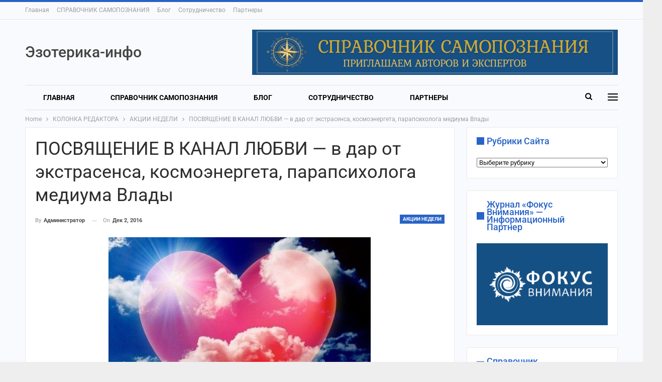

--- FILE ---
content_type: text/html; charset=UTF-8
request_url: https://ezoterika-info.com/posvyashhenie-v-kanal-lyubvi/
body_size: 28303
content:
	<!DOCTYPE html>
		<!--[if IE 8]>
	<html class="ie ie8" lang="ru-RU"> <![endif]-->
	<!--[if IE 9]>
	<html class="ie ie9" lang="ru-RU"> <![endif]-->
	<!--[if gt IE 9]><!-->
<html lang="ru-RU"> <!--<![endif]-->
	<head>
				<meta charset="UTF-8">
		<meta http-equiv="X-UA-Compatible" content="IE=edge">
		<meta name="viewport" content="width=device-width, initial-scale=1.0">
		<link rel="pingback" href="https://ezoterika-info.com/xmlrpc.php"/>

		<meta name='robots' content='index, follow, max-image-preview:large, max-snippet:-1, max-video-preview:-1' />
	<style>img:is([sizes="auto" i], [sizes^="auto," i]) { contain-intrinsic-size: 3000px 1500px }</style>
	
	<!-- This site is optimized with the Yoast SEO plugin v26.0 - https://yoast.com/wordpress/plugins/seo/ -->
	<title>ПОСВЯЩЕНИЕ В КАНАЛ ЛЮБВИ</title><link rel="stylesheet" href="https://ezoterika-info.com/wp-content/cache/fonts/1/google-fonts/css/b/7/d/b7be7144e2fd6406b2f12d9742132.css" data-wpr-hosted-gf-parameters="family=Roboto%3A400%2C700%2C500%2C400italic&display=swap"/>
	<meta name="description" content="ПОСВЯЩЕНИЕ В КАНАЛ ЛЮБВИ - в дар от экстрасенса, космоэнергета, парапсихолога, медиума Влады. Гармонизирует отношения во всех сферах жизни." />
	<link rel="canonical" href="https://ezoterika-info.com/posvyashhenie-v-kanal-lyubvi/" />
	<meta property="og:locale" content="ru_RU" />
	<meta property="og:type" content="article" />
	<meta property="og:title" content="ПОСВЯЩЕНИЕ В КАНАЛ ЛЮБВИ" />
	<meta property="og:description" content="ПОСВЯЩЕНИЕ В КАНАЛ ЛЮБВИ - в дар от экстрасенса, космоэнергета, парапсихолога, медиума Влады. Гармонизирует отношения во всех сферах жизни." />
	<meta property="og:url" content="https://ezoterika-info.com/posvyashhenie-v-kanal-lyubvi/" />
	<meta property="og:site_name" content="&quot;Эзотерика-инфо&quot;- портал самопознания и духовного развития" />
	<meta property="article:publisher" content="https://www.facebook.com/ezoterikainfo" />
	<meta property="article:published_time" content="2016-12-02T16:40:08+00:00" />
	<meta property="article:modified_time" content="2016-12-23T11:09:16+00:00" />
	<meta property="og:image" content="https://ezoterika-info.com/wp-content/uploads/2016/12/nebo.jpg" />
	<meta property="og:image:width" content="600" />
	<meta property="og:image:height" content="494" />
	<meta property="og:image:type" content="image/jpeg" />
	<meta name="author" content="администратор" />
	<meta name="twitter:card" content="summary_large_image" />
	<meta name="twitter:label1" content="Написано автором" />
	<meta name="twitter:data1" content="администратор" />
	<script type="application/ld+json" class="yoast-schema-graph">{"@context":"https://schema.org","@graph":[{"@type":"WebPage","@id":"https://ezoterika-info.com/posvyashhenie-v-kanal-lyubvi/","url":"https://ezoterika-info.com/posvyashhenie-v-kanal-lyubvi/","name":"ПОСВЯЩЕНИЕ В КАНАЛ ЛЮБВИ","isPartOf":{"@id":"https://ezoterika-info.com/#website"},"primaryImageOfPage":{"@id":"https://ezoterika-info.com/posvyashhenie-v-kanal-lyubvi/#primaryimage"},"image":{"@id":"https://ezoterika-info.com/posvyashhenie-v-kanal-lyubvi/#primaryimage"},"thumbnailUrl":"https://ezoterika-info.com/wp-content/uploads/2016/12/nebo.jpg","datePublished":"2016-12-02T16:40:08+00:00","dateModified":"2016-12-23T11:09:16+00:00","author":{"@id":"https://ezoterika-info.com/#/schema/person/1eea5dd35d6b6a3c11231b9d72d822f9"},"description":"ПОСВЯЩЕНИЕ В КАНАЛ ЛЮБВИ - в дар от экстрасенса, космоэнергета, парапсихолога, медиума Влады. Гармонизирует отношения во всех сферах жизни.","breadcrumb":{"@id":"https://ezoterika-info.com/posvyashhenie-v-kanal-lyubvi/#breadcrumb"},"inLanguage":"ru-RU","potentialAction":[{"@type":"ReadAction","target":["https://ezoterika-info.com/posvyashhenie-v-kanal-lyubvi/"]}]},{"@type":"ImageObject","inLanguage":"ru-RU","@id":"https://ezoterika-info.com/posvyashhenie-v-kanal-lyubvi/#primaryimage","url":"https://ezoterika-info.com/wp-content/uploads/2016/12/nebo.jpg","contentUrl":"https://ezoterika-info.com/wp-content/uploads/2016/12/nebo.jpg","width":600,"height":494},{"@type":"BreadcrumbList","@id":"https://ezoterika-info.com/posvyashhenie-v-kanal-lyubvi/#breadcrumb","itemListElement":[{"@type":"ListItem","position":1,"name":"Главная страница","item":"https://ezoterika-info.com/"},{"@type":"ListItem","position":2,"name":"ПОСВЯЩЕНИЕ В КАНАЛ ЛЮБВИ &#8212; в дар от экстрасенса, космоэнергета, парапсихолога медиума Влады"}]},{"@type":"WebSite","@id":"https://ezoterika-info.com/#website","url":"https://ezoterika-info.com/","name":"Эзотерика-инфо. портал самопознания и духовного развития","description":"Эзотерика-инфо - портал самопознания и духовного развития&quot;","alternateName":"Эзотерика-инфо","potentialAction":[{"@type":"SearchAction","target":{"@type":"EntryPoint","urlTemplate":"https://ezoterika-info.com/?s={search_term_string}"},"query-input":{"@type":"PropertyValueSpecification","valueRequired":true,"valueName":"search_term_string"}}],"inLanguage":"ru-RU"},{"@type":"Person","@id":"https://ezoterika-info.com/#/schema/person/1eea5dd35d6b6a3c11231b9d72d822f9","name":"администратор","url":"https://ezoterika-info.com/author/galina/"}]}</script>
	<!-- / Yoast SEO plugin. -->


<link rel='dns-prefetch' href='//www.googletagmanager.com' />

<link rel='dns-prefetch' href='//pagead2.googlesyndication.com' />

<link rel="alternate" type="application/rss+xml" title="&quot;Эзотерика-инфо&quot;- портал самопознания и духовного развития &raquo; Лента" href="https://ezoterika-info.com/feed/" />
<link rel="alternate" type="application/rss+xml" title="&quot;Эзотерика-инфо&quot;- портал самопознания и духовного развития &raquo; Лента комментариев" href="https://ezoterika-info.com/comments/feed/" />
<link data-minify="1" rel='stylesheet' id='dashicons-css' href='https://ezoterika-info.com/wp-content/cache/min/1/wp-includes/css/dashicons.min.css?ver=1759149926' type='text/css' media='all' />
<link rel='stylesheet' id='post-views-counter-frontend-css' href='https://ezoterika-info.com/wp-content/plugins/post-views-counter/css/frontend.min.css?ver=1.5.5' type='text/css' media='all' />
<style id='wp-emoji-styles-inline-css' type='text/css'>

	img.wp-smiley, img.emoji {
		display: inline !important;
		border: none !important;
		box-shadow: none !important;
		height: 1em !important;
		width: 1em !important;
		margin: 0 0.07em !important;
		vertical-align: -0.1em !important;
		background: none !important;
		padding: 0 !important;
	}
</style>
<link rel='stylesheet' id='wp-block-library-css' href='https://ezoterika-info.com/wp-includes/css/dist/block-library/style.min.css?ver=6.8.3' type='text/css' media='all' />
<style id='classic-theme-styles-inline-css' type='text/css'>
/*! This file is auto-generated */
.wp-block-button__link{color:#fff;background-color:#32373c;border-radius:9999px;box-shadow:none;text-decoration:none;padding:calc(.667em + 2px) calc(1.333em + 2px);font-size:1.125em}.wp-block-file__button{background:#32373c;color:#fff;text-decoration:none}
</style>
<style id='global-styles-inline-css' type='text/css'>
:root{--wp--preset--aspect-ratio--square: 1;--wp--preset--aspect-ratio--4-3: 4/3;--wp--preset--aspect-ratio--3-4: 3/4;--wp--preset--aspect-ratio--3-2: 3/2;--wp--preset--aspect-ratio--2-3: 2/3;--wp--preset--aspect-ratio--16-9: 16/9;--wp--preset--aspect-ratio--9-16: 9/16;--wp--preset--color--black: #000000;--wp--preset--color--cyan-bluish-gray: #abb8c3;--wp--preset--color--white: #ffffff;--wp--preset--color--pale-pink: #f78da7;--wp--preset--color--vivid-red: #cf2e2e;--wp--preset--color--luminous-vivid-orange: #ff6900;--wp--preset--color--luminous-vivid-amber: #fcb900;--wp--preset--color--light-green-cyan: #7bdcb5;--wp--preset--color--vivid-green-cyan: #00d084;--wp--preset--color--pale-cyan-blue: #8ed1fc;--wp--preset--color--vivid-cyan-blue: #0693e3;--wp--preset--color--vivid-purple: #9b51e0;--wp--preset--gradient--vivid-cyan-blue-to-vivid-purple: linear-gradient(135deg,rgba(6,147,227,1) 0%,rgb(155,81,224) 100%);--wp--preset--gradient--light-green-cyan-to-vivid-green-cyan: linear-gradient(135deg,rgb(122,220,180) 0%,rgb(0,208,130) 100%);--wp--preset--gradient--luminous-vivid-amber-to-luminous-vivid-orange: linear-gradient(135deg,rgba(252,185,0,1) 0%,rgba(255,105,0,1) 100%);--wp--preset--gradient--luminous-vivid-orange-to-vivid-red: linear-gradient(135deg,rgba(255,105,0,1) 0%,rgb(207,46,46) 100%);--wp--preset--gradient--very-light-gray-to-cyan-bluish-gray: linear-gradient(135deg,rgb(238,238,238) 0%,rgb(169,184,195) 100%);--wp--preset--gradient--cool-to-warm-spectrum: linear-gradient(135deg,rgb(74,234,220) 0%,rgb(151,120,209) 20%,rgb(207,42,186) 40%,rgb(238,44,130) 60%,rgb(251,105,98) 80%,rgb(254,248,76) 100%);--wp--preset--gradient--blush-light-purple: linear-gradient(135deg,rgb(255,206,236) 0%,rgb(152,150,240) 100%);--wp--preset--gradient--blush-bordeaux: linear-gradient(135deg,rgb(254,205,165) 0%,rgb(254,45,45) 50%,rgb(107,0,62) 100%);--wp--preset--gradient--luminous-dusk: linear-gradient(135deg,rgb(255,203,112) 0%,rgb(199,81,192) 50%,rgb(65,88,208) 100%);--wp--preset--gradient--pale-ocean: linear-gradient(135deg,rgb(255,245,203) 0%,rgb(182,227,212) 50%,rgb(51,167,181) 100%);--wp--preset--gradient--electric-grass: linear-gradient(135deg,rgb(202,248,128) 0%,rgb(113,206,126) 100%);--wp--preset--gradient--midnight: linear-gradient(135deg,rgb(2,3,129) 0%,rgb(40,116,252) 100%);--wp--preset--font-size--small: 13px;--wp--preset--font-size--medium: 20px;--wp--preset--font-size--large: 36px;--wp--preset--font-size--x-large: 42px;--wp--preset--spacing--20: 0.44rem;--wp--preset--spacing--30: 0.67rem;--wp--preset--spacing--40: 1rem;--wp--preset--spacing--50: 1.5rem;--wp--preset--spacing--60: 2.25rem;--wp--preset--spacing--70: 3.38rem;--wp--preset--spacing--80: 5.06rem;--wp--preset--shadow--natural: 6px 6px 9px rgba(0, 0, 0, 0.2);--wp--preset--shadow--deep: 12px 12px 50px rgba(0, 0, 0, 0.4);--wp--preset--shadow--sharp: 6px 6px 0px rgba(0, 0, 0, 0.2);--wp--preset--shadow--outlined: 6px 6px 0px -3px rgba(255, 255, 255, 1), 6px 6px rgba(0, 0, 0, 1);--wp--preset--shadow--crisp: 6px 6px 0px rgba(0, 0, 0, 1);}:where(.is-layout-flex){gap: 0.5em;}:where(.is-layout-grid){gap: 0.5em;}body .is-layout-flex{display: flex;}.is-layout-flex{flex-wrap: wrap;align-items: center;}.is-layout-flex > :is(*, div){margin: 0;}body .is-layout-grid{display: grid;}.is-layout-grid > :is(*, div){margin: 0;}:where(.wp-block-columns.is-layout-flex){gap: 2em;}:where(.wp-block-columns.is-layout-grid){gap: 2em;}:where(.wp-block-post-template.is-layout-flex){gap: 1.25em;}:where(.wp-block-post-template.is-layout-grid){gap: 1.25em;}.has-black-color{color: var(--wp--preset--color--black) !important;}.has-cyan-bluish-gray-color{color: var(--wp--preset--color--cyan-bluish-gray) !important;}.has-white-color{color: var(--wp--preset--color--white) !important;}.has-pale-pink-color{color: var(--wp--preset--color--pale-pink) !important;}.has-vivid-red-color{color: var(--wp--preset--color--vivid-red) !important;}.has-luminous-vivid-orange-color{color: var(--wp--preset--color--luminous-vivid-orange) !important;}.has-luminous-vivid-amber-color{color: var(--wp--preset--color--luminous-vivid-amber) !important;}.has-light-green-cyan-color{color: var(--wp--preset--color--light-green-cyan) !important;}.has-vivid-green-cyan-color{color: var(--wp--preset--color--vivid-green-cyan) !important;}.has-pale-cyan-blue-color{color: var(--wp--preset--color--pale-cyan-blue) !important;}.has-vivid-cyan-blue-color{color: var(--wp--preset--color--vivid-cyan-blue) !important;}.has-vivid-purple-color{color: var(--wp--preset--color--vivid-purple) !important;}.has-black-background-color{background-color: var(--wp--preset--color--black) !important;}.has-cyan-bluish-gray-background-color{background-color: var(--wp--preset--color--cyan-bluish-gray) !important;}.has-white-background-color{background-color: var(--wp--preset--color--white) !important;}.has-pale-pink-background-color{background-color: var(--wp--preset--color--pale-pink) !important;}.has-vivid-red-background-color{background-color: var(--wp--preset--color--vivid-red) !important;}.has-luminous-vivid-orange-background-color{background-color: var(--wp--preset--color--luminous-vivid-orange) !important;}.has-luminous-vivid-amber-background-color{background-color: var(--wp--preset--color--luminous-vivid-amber) !important;}.has-light-green-cyan-background-color{background-color: var(--wp--preset--color--light-green-cyan) !important;}.has-vivid-green-cyan-background-color{background-color: var(--wp--preset--color--vivid-green-cyan) !important;}.has-pale-cyan-blue-background-color{background-color: var(--wp--preset--color--pale-cyan-blue) !important;}.has-vivid-cyan-blue-background-color{background-color: var(--wp--preset--color--vivid-cyan-blue) !important;}.has-vivid-purple-background-color{background-color: var(--wp--preset--color--vivid-purple) !important;}.has-black-border-color{border-color: var(--wp--preset--color--black) !important;}.has-cyan-bluish-gray-border-color{border-color: var(--wp--preset--color--cyan-bluish-gray) !important;}.has-white-border-color{border-color: var(--wp--preset--color--white) !important;}.has-pale-pink-border-color{border-color: var(--wp--preset--color--pale-pink) !important;}.has-vivid-red-border-color{border-color: var(--wp--preset--color--vivid-red) !important;}.has-luminous-vivid-orange-border-color{border-color: var(--wp--preset--color--luminous-vivid-orange) !important;}.has-luminous-vivid-amber-border-color{border-color: var(--wp--preset--color--luminous-vivid-amber) !important;}.has-light-green-cyan-border-color{border-color: var(--wp--preset--color--light-green-cyan) !important;}.has-vivid-green-cyan-border-color{border-color: var(--wp--preset--color--vivid-green-cyan) !important;}.has-pale-cyan-blue-border-color{border-color: var(--wp--preset--color--pale-cyan-blue) !important;}.has-vivid-cyan-blue-border-color{border-color: var(--wp--preset--color--vivid-cyan-blue) !important;}.has-vivid-purple-border-color{border-color: var(--wp--preset--color--vivid-purple) !important;}.has-vivid-cyan-blue-to-vivid-purple-gradient-background{background: var(--wp--preset--gradient--vivid-cyan-blue-to-vivid-purple) !important;}.has-light-green-cyan-to-vivid-green-cyan-gradient-background{background: var(--wp--preset--gradient--light-green-cyan-to-vivid-green-cyan) !important;}.has-luminous-vivid-amber-to-luminous-vivid-orange-gradient-background{background: var(--wp--preset--gradient--luminous-vivid-amber-to-luminous-vivid-orange) !important;}.has-luminous-vivid-orange-to-vivid-red-gradient-background{background: var(--wp--preset--gradient--luminous-vivid-orange-to-vivid-red) !important;}.has-very-light-gray-to-cyan-bluish-gray-gradient-background{background: var(--wp--preset--gradient--very-light-gray-to-cyan-bluish-gray) !important;}.has-cool-to-warm-spectrum-gradient-background{background: var(--wp--preset--gradient--cool-to-warm-spectrum) !important;}.has-blush-light-purple-gradient-background{background: var(--wp--preset--gradient--blush-light-purple) !important;}.has-blush-bordeaux-gradient-background{background: var(--wp--preset--gradient--blush-bordeaux) !important;}.has-luminous-dusk-gradient-background{background: var(--wp--preset--gradient--luminous-dusk) !important;}.has-pale-ocean-gradient-background{background: var(--wp--preset--gradient--pale-ocean) !important;}.has-electric-grass-gradient-background{background: var(--wp--preset--gradient--electric-grass) !important;}.has-midnight-gradient-background{background: var(--wp--preset--gradient--midnight) !important;}.has-small-font-size{font-size: var(--wp--preset--font-size--small) !important;}.has-medium-font-size{font-size: var(--wp--preset--font-size--medium) !important;}.has-large-font-size{font-size: var(--wp--preset--font-size--large) !important;}.has-x-large-font-size{font-size: var(--wp--preset--font-size--x-large) !important;}
:where(.wp-block-post-template.is-layout-flex){gap: 1.25em;}:where(.wp-block-post-template.is-layout-grid){gap: 1.25em;}
:where(.wp-block-columns.is-layout-flex){gap: 2em;}:where(.wp-block-columns.is-layout-grid){gap: 2em;}
:root :where(.wp-block-pullquote){font-size: 1.5em;line-height: 1.6;}
</style>

<style id='rocket-lazyload-inline-css' type='text/css'>
.rll-youtube-player{position:relative;padding-bottom:56.23%;height:0;overflow:hidden;max-width:100%;}.rll-youtube-player:focus-within{outline: 2px solid currentColor;outline-offset: 5px;}.rll-youtube-player iframe{position:absolute;top:0;left:0;width:100%;height:100%;z-index:100;background:0 0}.rll-youtube-player img{bottom:0;display:block;left:0;margin:auto;max-width:100%;width:100%;position:absolute;right:0;top:0;border:none;height:auto;-webkit-transition:.4s all;-moz-transition:.4s all;transition:.4s all}.rll-youtube-player img:hover{-webkit-filter:brightness(75%)}.rll-youtube-player .play{height:100%;width:100%;left:0;top:0;position:absolute;background:var(--wpr-bg-b2f19218-d799-48ac-8b49-a11ae222c9a5) no-repeat center;background-color: transparent !important;cursor:pointer;border:none;}
</style>
<script type="text/javascript" id="post-views-counter-frontend-js-before">
/* <![CDATA[ */
var pvcArgsFrontend = {"mode":"js","postID":13623,"requestURL":"https:\/\/ezoterika-info.com\/wp-admin\/admin-ajax.php","nonce":"5f8e6ac2d7","dataStorage":"cookies","multisite":false,"path":"\/","domain":""};
/* ]]> */
</script>
<script type="text/javascript" src="https://ezoterika-info.com/wp-content/plugins/post-views-counter/js/frontend.min.js?ver=1.5.5" id="post-views-counter-frontend-js" data-rocket-defer defer></script>
<script type="text/javascript" src="https://ezoterika-info.com/wp-includes/js/jquery/jquery.min.js?ver=3.7.1" id="jquery-core-js"></script>
<script type="text/javascript" src="https://ezoterika-info.com/wp-includes/js/jquery/jquery-migrate.min.js?ver=3.4.1" id="jquery-migrate-js" data-rocket-defer defer></script>
<!--[if lt IE 9]>
<script type="text/javascript" src="https://ezoterika-info.com/wp-content/themes/publisher/includes/libs/better-framework/assets/js/html5shiv.min.js?ver=3.10.22" id="bf-html5shiv-js"></script>
<![endif]-->
<!--[if lt IE 9]>
<script type="text/javascript" src="https://ezoterika-info.com/wp-content/themes/publisher/includes/libs/better-framework/assets/js/respond.min.js?ver=3.10.22" id="bf-respond-js"></script>
<![endif]-->

<!-- Сниппет тегов Google (gtag.js), добавленный Site Kit -->
<!-- Сниппет Google Analytics добавлен с помощью Site Kit -->
<script type="text/javascript" src="https://www.googletagmanager.com/gtag/js?id=G-0LD6H67QNL" id="google_gtagjs-js" async></script>
<script type="text/javascript" id="google_gtagjs-js-after">
/* <![CDATA[ */
window.dataLayer = window.dataLayer || [];function gtag(){dataLayer.push(arguments);}
gtag("set","linker",{"domains":["ezoterika-info.com"]});
gtag("js", new Date());
gtag("set", "developer_id.dZTNiMT", true);
gtag("config", "G-0LD6H67QNL");
/* ]]> */
</script>
<script></script><link rel="https://api.w.org/" href="https://ezoterika-info.com/wp-json/" /><link rel="alternate" title="JSON" type="application/json" href="https://ezoterika-info.com/wp-json/wp/v2/posts/13623" /><link rel="EditURI" type="application/rsd+xml" title="RSD" href="https://ezoterika-info.com/xmlrpc.php?rsd" />
<meta name="generator" content="WordPress 6.8.3" />
<link rel='shortlink' href='https://ezoterika-info.com/?p=13623' />
<link rel="alternate" title="oEmbed (JSON)" type="application/json+oembed" href="https://ezoterika-info.com/wp-json/oembed/1.0/embed?url=https%3A%2F%2Fezoterika-info.com%2Fposvyashhenie-v-kanal-lyubvi%2F" />
<link rel="alternate" title="oEmbed (XML)" type="text/xml+oembed" href="https://ezoterika-info.com/wp-json/oembed/1.0/embed?url=https%3A%2F%2Fezoterika-info.com%2Fposvyashhenie-v-kanal-lyubvi%2F&#038;format=xml" />
<meta name="generator" content="Site Kit by Google 1.162.1" />
<!-- Метатеги Google AdSense, добавленные Site Kit -->
<meta name="google-adsense-platform-account" content="ca-host-pub-2644536267352236">
<meta name="google-adsense-platform-domain" content="sitekit.withgoogle.com">
<!-- Завершите метатеги Google AdSense, добавленные Site Kit -->
<!-- Yandex.Metrika counter by Yandex Metrica Plugin -->
<script type="text/javascript" >
    (function(m,e,t,r,i,k,a){m[i]=m[i]||function(){(m[i].a=m[i].a||[]).push(arguments)};
        m[i].l=1*new Date();k=e.createElement(t),a=e.getElementsByTagName(t)[0],k.async=1,k.src=r,a.parentNode.insertBefore(k,a)})
    (window, document, "script", "https://mc.yandex.ru/metrika/tag.js", "ym");

    ym(34077055, "init", {
        id:34077055,
        clickmap:true,
        trackLinks:true,
        accurateTrackBounce:false,
        webvisor:true,
	        });
</script>
<noscript><div><img src="https://mc.yandex.ru/watch/34077055" style="position:absolute; left:-9999px;" alt="" /></div></noscript>
<!-- /Yandex.Metrika counter -->
<meta name="generator" content="Powered by WPBakery Page Builder - drag and drop page builder for WordPress."/>
<script type="application/ld+json">{
    "@context": "http:\/\/schema.org\/",
    "@type": "Organization",
    "@id": "#organization",
    "url": "https:\/\/ezoterika-info.com\/",
    "name": "&quot;\u042d\u0437\u043e\u0442\u0435\u0440\u0438\u043a\u0430-\u0438\u043d\u0444\u043e&quot;- \u043f\u043e\u0440\u0442\u0430\u043b \u0441\u0430\u043c\u043e\u043f\u043e\u0437\u043d\u0430\u043d\u0438\u044f \u0438 \u0434\u0443\u0445\u043e\u0432\u043d\u043e\u0433\u043e \u0440\u0430\u0437\u0432\u0438\u0442\u0438\u044f",
    "description": "\u042d\u0437\u043e\u0442\u0435\u0440\u0438\u043a\u0430-\u0438\u043d\u0444\u043e - \u043f\u043e\u0440\u0442\u0430\u043b \u0441\u0430\u043c\u043e\u043f\u043e\u0437\u043d\u0430\u043d\u0438\u044f \u0438 \u0434\u0443\u0445\u043e\u0432\u043d\u043e\u0433\u043e \u0440\u0430\u0437\u0432\u0438\u0442\u0438\u044f&quot;"
}</script>
<script type="application/ld+json">{
    "@context": "http:\/\/schema.org\/",
    "@type": "WebSite",
    "name": "&quot;\u042d\u0437\u043e\u0442\u0435\u0440\u0438\u043a\u0430-\u0438\u043d\u0444\u043e&quot;- \u043f\u043e\u0440\u0442\u0430\u043b \u0441\u0430\u043c\u043e\u043f\u043e\u0437\u043d\u0430\u043d\u0438\u044f \u0438 \u0434\u0443\u0445\u043e\u0432\u043d\u043e\u0433\u043e \u0440\u0430\u0437\u0432\u0438\u0442\u0438\u044f",
    "alternateName": "\u042d\u0437\u043e\u0442\u0435\u0440\u0438\u043a\u0430-\u0438\u043d\u0444\u043e - \u043f\u043e\u0440\u0442\u0430\u043b \u0441\u0430\u043c\u043e\u043f\u043e\u0437\u043d\u0430\u043d\u0438\u044f \u0438 \u0434\u0443\u0445\u043e\u0432\u043d\u043e\u0433\u043e \u0440\u0430\u0437\u0432\u0438\u0442\u0438\u044f&quot;",
    "url": "https:\/\/ezoterika-info.com\/"
}</script>
<script type="application/ld+json">{
    "@context": "http:\/\/schema.org\/",
    "@type": "BlogPosting",
    "headline": "\u041f\u041e\u0421\u0412\u042f\u0429\u0415\u041d\u0418\u0415 \u0412 \u041a\u0410\u041d\u0410\u041b \u041b\u042e\u0411\u0412\u0418 - \u0432 \u0434\u0430\u0440 \u043e\u0442 \u044d\u043a\u0441\u0442\u0440\u0430\u0441\u0435\u043d\u0441\u0430, \u043a\u043e\u0441\u043c\u043e\u044d\u043d\u0435\u0440\u0433\u0435\u0442\u0430, \u043f\u0430\u0440\u0430\u043f\u0441\u0438\u0445\u043e\u043b\u043e\u0433\u0430 \u043c\u0435\u0434\u0438\u0443\u043c\u0430 \u0412\u043b\u0430\u0434\u044b",
    "description": "\u041f\u041e\u0421\u0412\u042f\u0429\u0415\u041d\u0418\u0415 \u0412 \u041a\u0410\u041d\u0410\u041b \u041b\u042e\u0411\u0412\u0418\u0413\u0430\u0440\u043c\u043e\u043d\u0438\u0437\u0438\u0440\u0443\u0435\u0442 \u043e\u0442\u043d\u043e\u0448\u0435\u043d\u0438\u044f \u0432\u043e \u0432\u0441\u0435\u0445 \u0441\u0444\u0435\u0440\u0430\u0445 \u0436\u0438\u0437\u043d\u0438 - \u043b\u044e\u0431\u043e\u0432\u043d\u044b\u0445, \u043e\u0442\u043d\u043e\u0448\u0435\u043d\u0438\u044f\u0445 \u0441 \u043e\u043a\u0440\u0443\u0436\u0430\u044e\u0449\u0438\u043c\u0438, \u0432 \u0431\u0438\u0437\u043d\u0435\u0441\u0435 \u0438 \u0442.\u0434. \u0421\u043d\u0438\u043c\u0430\u0435\u0442 \u0431\u043b\u043e\u043a\u0438 \u0432 \u0441\u0435\u0440\u0434\u0435\u0447\u043d\u043e\u0439 \u0447\u0430\u043a\u0440\u0435. \u041a\u0430\u043d\u0430\u043b \u041b\u044e\u0431\u0432\u0438 \u0434\u0430\u0435\u0442 \u0432\u043d\u0443\u0442\u0440\u0435\u043d\u043d\u0435\u0435 \u043e\u0449\u0443\u0449\u0435\u043d\u0438\u0435 \u0440\u0430\u0434\u043e\u0441\u0442\u0438, \u043f\u0440\u0435\u0434\u043e\u0442\u0432\u0440\u0430\u0449\u0430\u0435\u0442 \u0441\u0441\u043e\u0440\u044b, \u0441\u043f\u043e\u0441\u043e\u0431\u0441\u0442\u0432\u0443\u0435\u0442 \u0443\u0441\u043f\u0435\u0445\u0443.\u00a0 \u041d\u0435\u0441\u0451",
    "datePublished": "2016-12-02",
    "dateModified": "2016-12-23",
    "author": {
        "@type": "Person",
        "@id": "#person-",
        "name": "\u0430\u0434\u043c\u0438\u043d\u0438\u0441\u0442\u0440\u0430\u0442\u043e\u0440"
    },
    "image": {
        "@type": "ImageObject",
        "url": "https:\/\/ezoterika-info.com\/wp-content\/uploads\/2016\/12\/nebo.jpg",
        "width": 600,
        "height": 494
    },
    "interactionStatistic": [
        {
            "@type": "InteractionCounter",
            "interactionType": "http:\/\/schema.org\/CommentAction",
            "userInteractionCount": "0"
        }
    ],
    "publisher": {
        "@id": "#organization"
    },
    "mainEntityOfPage": "https:\/\/ezoterika-info.com\/posvyashhenie-v-kanal-lyubvi\/"
}</script>

<!-- Сниппет Google AdSense, добавленный Site Kit -->
<script type="text/javascript" async="async" src="https://pagead2.googlesyndication.com/pagead/js/adsbygoogle.js?client=ca-pub-7480701788969871&amp;host=ca-host-pub-2644536267352236" crossorigin="anonymous"></script>

<!-- Конечный сниппет Google AdSense, добавленный Site Kit -->
<link data-minify="1" rel='stylesheet' id='bf-minifed-css-1' href='https://ezoterika-info.com/wp-content/cache/background-css/1/ezoterika-info.com/wp-content/cache/min/1/wp-content/bs-booster-cache/bb4df198e22b7e32ad127525c462175e.css?ver=1759149926&wpr_t=1763621396' type='text/css' media='all' />
<link data-minify="1" rel='stylesheet' id='7.7.0-1763542778' href='https://ezoterika-info.com/wp-content/cache/background-css/1/ezoterika-info.com/wp-content/cache/min/1/wp-content/bs-booster-cache/be504709d9f6f332d223cf7bcd4a6b4d.css?ver=1763542778&wpr_t=1763621396' type='text/css' media='all' />
<meta name="83a9d33dcd7503aa630bad9249e6b0da" content="">
<meta name="yandex-verification" content="73038b0922c7877b" />
<script data-minify="1" src='https://ezoterika-info.com/wp-content/cache/min/1/loader.js?ver=1759149926' async></script>
<script>
    (function(w, d, c, s, t){
        w[c] = w[c] || [];
        w[c].push(function(){
            gnezdo.create({
                
                tizerId: 354839,
            });
        });
    })(window, document, 'gnezdoAsyncCallbacks');
</script>
<script data-minify="1" async src="https://ezoterika-info.com/wp-content/cache/min/1/js/embed.js?ver=1759149926"></script><noscript><style> .wpb_animate_when_almost_visible { opacity: 1; }</style></noscript><noscript><style id="rocket-lazyload-nojs-css">.rll-youtube-player, [data-lazy-src]{display:none !important;}</style></noscript>	<style id="wpr-lazyload-bg-container"></style><style id="wpr-lazyload-bg-exclusion"></style>
<noscript>
<style id="wpr-lazyload-bg-nostyle">div.pp_default .pp_loaderIcon{--wpr-bg-eac6fb20-47ab-462e-8540-82d74335728a: url('https://ezoterika-info.com/wp-content/themes/publisher/includes/libs/better-framework/assets/img/pretty-photo-loader.gif');}body{--wpr-bg-c080baa8-ab64-4bfd-857f-33f3069d54a2: url('https://ezoterika-info.com/wp-content/uploads/2020/02/ezoterika-info.jpg');}.rll-youtube-player .play{--wpr-bg-b2f19218-d799-48ac-8b49-a11ae222c9a5: url('https://ezoterika-info.com/wp-content/plugins/wp-rocket/assets/img/youtube.png');}</style>
</noscript>
<script type="application/javascript">const rocket_pairs = [{"selector":"div.pp_default .pp_loaderIcon","style":"div.pp_default .pp_loaderIcon{--wpr-bg-eac6fb20-47ab-462e-8540-82d74335728a: url('https:\/\/ezoterika-info.com\/wp-content\/themes\/publisher\/includes\/libs\/better-framework\/assets\/img\/pretty-photo-loader.gif');}","hash":"eac6fb20-47ab-462e-8540-82d74335728a","url":"https:\/\/ezoterika-info.com\/wp-content\/themes\/publisher\/includes\/libs\/better-framework\/assets\/img\/pretty-photo-loader.gif"},{"selector":"body","style":"body{--wpr-bg-c080baa8-ab64-4bfd-857f-33f3069d54a2: url('https:\/\/ezoterika-info.com\/wp-content\/uploads\/2020\/02\/ezoterika-info.jpg');}","hash":"c080baa8-ab64-4bfd-857f-33f3069d54a2","url":"https:\/\/ezoterika-info.com\/wp-content\/uploads\/2020\/02\/ezoterika-info.jpg"},{"selector":".rll-youtube-player .play","style":".rll-youtube-player .play{--wpr-bg-b2f19218-d799-48ac-8b49-a11ae222c9a5: url('https:\/\/ezoterika-info.com\/wp-content\/plugins\/wp-rocket\/assets\/img\/youtube.png');}","hash":"b2f19218-d799-48ac-8b49-a11ae222c9a5","url":"https:\/\/ezoterika-info.com\/wp-content\/plugins\/wp-rocket\/assets\/img\/youtube.png"}]; const rocket_excluded_pairs = [];</script><meta name="generator" content="WP Rocket 3.18.1.4" data-wpr-features="wpr_lazyload_css_bg_img wpr_defer_js wpr_minify_js wpr_lazyload_images wpr_lazyload_iframes wpr_image_dimensions wpr_minify_css wpr_desktop wpr_preload_links" /></head>

<body class="wp-singular post-template-default single single-post postid-13623 single-format-standard wp-theme-publisher bs-theme bs-publisher bs-publisher-online-magazine active-light-box active-top-line ltr close-rh page-layout-2-col-right boxed active-sticky-sidebar main-menu-sticky-smart active-ajax-search single-prim-cat-613 single-cat-613  bs-hide-ha wpb-js-composer js-comp-ver-7.4 vc_responsive bs-ll-a" dir="ltr">
<!-- Yandex.Metrika counter -->
<!-- Google tag (gtag.js) -->
<script async src="https://www.googletagmanager.com/gtag/js?id=G-6ZLS91HKMT"></script>
<script>
  window.dataLayer = window.dataLayer || [];
  function gtag(){dataLayer.push(arguments);}
  gtag('js', new Date());

  gtag('config', 'G-6ZLS91HKMT');
</script>
<script type="text/javascript" >
   (function(m,e,t,r,i,k,a){m[i]=m[i]||function(){(m[i].a=m[i].a||[]).push(arguments)};
   m[i].l=1*new Date();
   for (var j = 0; j < document.scripts.length; j++) {if (document.scripts[j].src === r) { return; }}
   k=e.createElement(t),a=e.getElementsByTagName(t)[0],k.async=1,k.src=r,a.parentNode.insertBefore(k,a)})
   (window, document, "script", "https://mc.yandex.ru/metrika/tag.js", "ym");

   ym(53835136, "init", {
        clickmap:true,
        trackLinks:true,
        accurateTrackBounce:true,
        webvisor:true
   });
</script>
<noscript><div><img src="https://mc.yandex.ru/watch/53835136" style="position:absolute; left:-9999px;" alt="" /></div></noscript>
<!-- /Yandex.Metrika counter -->
<div data-rocket-location-hash="16dd2048ab33a463c6e04e28b57161c1" class="off-canvas-overlay"></div>
<div data-rocket-location-hash="bc1117854ad8b69b697da05b10f433be" class="off-canvas-container left skin-white">
	<div data-rocket-location-hash="df8a9d0618894db0ee2b22be48a375cf" class="off-canvas-inner">
		<span class="canvas-close"><i></i></span>
					<div data-rocket-location-hash="af3ec53bf38215d9f4c3aed0ef6bbabe" class="off-canvas-header">
								<div class="site-description">Take a fresh look at your lifestyle.</div>
			</div>
						<div data-rocket-location-hash="4b5c39d6068186f5105d09c39d20e4a2" class="off-canvas-search">
				<form role="search" method="get" action="https://ezoterika-info.com">
					<input type="text" name="s" value=""
					       placeholder="Поиск...">
					<i class="fa fa-search"></i>
				</form>
			</div>
						<div data-rocket-location-hash="0145e9f56923c1797c87b2ae55852912" class="off-canvas-menu">
				<div class="off-canvas-menu-fallback"></div>
			</div>
						<div data-rocket-location-hash="9abb6ed215b9f66f010af54236fb5b50" class="off_canvas_footer">
				<div class="off_canvas_footer-info entry-content">
									</div>
			</div>
				</div>
</div>
		<div data-rocket-location-hash="3454d9c0afca2cdf8855d93a033cfa4c" class="main-wrap content-main-wrap">
			<header data-rocket-location-hash="f58375159857706d05e4ed54e3edf69d" id="header" class="site-header header-style-2 boxed" itemscope="itemscope" itemtype="https://schema.org/WPHeader">

		<section data-rocket-location-hash="0fb00a3f2ffec0d903c35b955217303e" class="topbar topbar-style-1 hidden-xs hidden-xs">
	<div data-rocket-location-hash="4ccd0442b0b95f89b8a936009d4f493b" class="content-wrap">
		<div class="container">
			<div class="topbar-inner clearfix">

				
				<div class="section-menu">
						<div id="menu-top" class="menu top-menu-wrapper" role="navigation" itemscope="itemscope" itemtype="https://schema.org/SiteNavigationElement">
		<nav class="top-menu-container">

			<ul id="top-navigation" class="top-menu menu clearfix bsm-pure">
				<li id="menu-item-12564" class="menu-item menu-item-type-post_type menu-item-object-page menu-item-home better-anim-fade menu-item-12564"><a href="https://ezoterika-info.com/">Главная</a></li>
<li id="menu-item-21977" class="menu-item menu-item-type-taxonomy menu-item-object-category menu-term-4363 better-anim-fade menu-item-21977"><a href="https://ezoterika-info.com/topics/spravochnik-samopoznaniya/">СПРАВОЧНИК САМОПОЗНАНИЯ</a></li>
<li id="menu-item-17508" class="menu-item menu-item-type-taxonomy menu-item-object-category menu-term-2465 better-anim-fade menu-item-17508"><a href="https://ezoterika-info.com/topics/blog/">Блог</a></li>
<li id="menu-item-11962" class="menu-item menu-item-type-post_type menu-item-object-page better-anim-fade menu-item-11962"><a href="https://ezoterika-info.com/sotrudnichestvo/">Сотрудничество</a></li>
<li id="menu-item-20068" class="menu-item menu-item-type-taxonomy menu-item-object-category menu-term-4100 better-anim-fade menu-item-20068"><a href="https://ezoterika-info.com/topics/partnery/">Партнеры</a></li>
			</ul>

		</nav>
	</div>
				</div>
			</div>
		</div>
	</div>
</section>
		<div data-rocket-location-hash="6a79fdf863621b37da21ff5817f49737" class="header-inner">
			<div class="content-wrap">
				<div class="container">
					<div class="row">
						<div class="row-height">
							<div class="logo-col col-xs-4">
								<div class="col-inside">
									<div id="site-branding" class="site-branding">
	<p  id="site-title" class="logo h1 text-logo">
	<a href="https://ezoterika-info.com/" itemprop="url" rel="home">
		Эзотерика-инфо	</a>
</p>
</div><!-- .site-branding -->
								</div>
							</div>
															<div class="sidebar-col col-xs-8">
									<div class="col-inside">
										<aside id="sidebar" class="sidebar" role="complementary" itemscope="itemscope" itemtype="https://schema.org/WPSideBar">
											<div class="gjpo gjpo-clearfix gjpo-pubadban gjpo-show-desktop gjpo-show-tablet-portrait gjpo-show-tablet-landscape gjpo-show-phone gjpo-loc-header_aside_logo gjpo-align-right gjpo-column-1"><div id="gjpo-18120-1792277746" class="gjpo-container gjpo-type-image " itemscope="" itemtype="https://schema.org/WPAdBlock" data-adid="18120" data-type="image"><a itemprop="url" class="gjpo-link" href="https://prtext.tilda.ws/spravochnik-samopoznaniya" target="_blank" ><img width="728" height="90" class="gjpo-image" src="data:image/svg+xml,%3Csvg%20xmlns='http://www.w3.org/2000/svg'%20viewBox='0%200%20728%2090'%3E%3C/svg%3E" alt="Inner header" data-lazy-src="https://ezoterika-info.com/wp-content/uploads/2025/05/Prodvizhenie-v-SMI-i-poiskovyh-sistemah-1.png" /><noscript><img width="728" height="90" class="gjpo-image" src="https://ezoterika-info.com/wp-content/uploads/2025/05/Prodvizhenie-v-SMI-i-poiskovyh-sistemah-1.png" alt="Inner header" /></noscript></a></div></div>										</aside>
									</div>
								</div>
														</div>
					</div>
				</div>
			</div>
		</div>

		<div data-rocket-location-hash="defeb9885b9143b1ed6ffed015d5b6ec" id="menu-main" class="menu main-menu-wrapper show-search-item show-off-canvas menu-actions-btn-width-2" role="navigation" itemscope="itemscope" itemtype="https://schema.org/SiteNavigationElement">
	<div class="main-menu-inner">
		<div class="content-wrap">
			<div class="container">

				<nav class="main-menu-container">
					<ul id="main-navigation" class="main-menu menu bsm-pure clearfix">
						<li class="menu-item menu-item-type-post_type menu-item-object-page menu-item-home better-anim-fade menu-item-12564"><a href="https://ezoterika-info.com/">Главная</a></li>
<li class="menu-item menu-item-type-taxonomy menu-item-object-category menu-term-4363 better-anim-fade menu-item-21977"><a href="https://ezoterika-info.com/topics/spravochnik-samopoznaniya/">СПРАВОЧНИК САМОПОЗНАНИЯ</a></li>
<li class="menu-item menu-item-type-taxonomy menu-item-object-category menu-term-2465 better-anim-fade menu-item-17508"><a href="https://ezoterika-info.com/topics/blog/">Блог</a></li>
<li class="menu-item menu-item-type-post_type menu-item-object-page better-anim-fade menu-item-11962"><a href="https://ezoterika-info.com/sotrudnichestvo/">Сотрудничество</a></li>
<li class="menu-item menu-item-type-taxonomy menu-item-object-category menu-term-4100 better-anim-fade menu-item-20068"><a href="https://ezoterika-info.com/topics/partnery/">Партнеры</a></li>
					</ul><!-- #main-navigation -->
											<div class="menu-action-buttons width-2">
															<div class="off-canvas-menu-icon-container off-icon-left">
									<div class="off-canvas-menu-icon">
										<div class="off-canvas-menu-icon-el"></div>
									</div>
								</div>
																<div class="search-container close">
									<span class="search-handler"><i class="fa fa-search"></i></span>

									<div class="search-box clearfix">
										<form role="search" method="get" class="search-form clearfix" action="https://ezoterika-info.com">
	<input type="search" class="search-field"
	       placeholder="Поиск..."
	       value="" name="s"
	       title="Искать:"
	       autocomplete="off">
	<input type="submit" class="search-submit" value="Поиск">
</form><!-- .search-form -->
									</div>
								</div>
														</div>
										</nav><!-- .main-menu-container -->

			</div>
		</div>
	</div>
</div><!-- .menu -->
	</header><!-- .header -->
	<div data-rocket-location-hash="e3223a273c18c8a9c0f932a7409980fc" class="rh-header clearfix light deferred-block-exclude">
		<div data-rocket-location-hash="fed625ec17ca6b7949c0f70f42e465f5" class="rh-container clearfix">

			<div class="menu-container close">
				<span class="menu-handler"><span class="lines"></span></span>
			</div><!-- .menu-container -->

			<div class="logo-container rh-text-logo">
				<a href="https://ezoterika-info.com/" itemprop="url" rel="home">
					&quot;Эзотерика-инфо&quot;- портал самопознания и духовного развития				</a>
			</div><!-- .logo-container -->
		</div><!-- .rh-container -->
	</div><!-- .rh-header -->
<nav role="navigation" aria-label="Breadcrumbs" class="bf-breadcrumb clearfix bc-top-style"><div class="container bf-breadcrumb-container"><ul class="bf-breadcrumb-items" itemscope itemtype="http://schema.org/BreadcrumbList"><meta name="numberOfItems" content="4" /><meta name="itemListOrder" content="Ascending" /><li itemprop="itemListElement" itemscope itemtype="http://schema.org/ListItem" class="bf-breadcrumb-item bf-breadcrumb-begin"><a itemprop="item" href="https://ezoterika-info.com" rel="home"><span itemprop="name">Home</span></a><meta itemprop="position" content="1" /></li><li itemprop="itemListElement" itemscope itemtype="http://schema.org/ListItem" class="bf-breadcrumb-item"><a itemprop="item" href="https://ezoterika-info.com/topics/kolonka-redaktora/" ><span itemprop="name">КОЛОНКА РЕДАКТОРА</span></a><meta itemprop="position" content="2" /></li><li itemprop="itemListElement" itemscope itemtype="http://schema.org/ListItem" class="bf-breadcrumb-item"><a itemprop="item" href="https://ezoterika-info.com/topics/kolonka-redaktora/aktsii-nedeli/" ><span itemprop="name">АКЦИИ НЕДЕЛИ</span></a><meta itemprop="position" content="3" /></li><li itemprop="itemListElement" itemscope itemtype="http://schema.org/ListItem" class="bf-breadcrumb-item bf-breadcrumb-end"><span itemprop="name">ПОСВЯЩЕНИЕ В КАНАЛ ЛЮБВИ &#8212; в дар от экстрасенса, космоэнергета, парапсихолога медиума Влады</span><meta itemprop="item" content="https://ezoterika-info.com/posvyashhenie-v-kanal-lyubvi/"/><meta itemprop="position" content="4" /></li></ul></div></nav><div class="content-wrap">
		<main data-rocket-location-hash="73adf4c29252b3ede384c460a75a949b" id="content" class="content-container">

		<div class="container layout-2-col layout-2-col-1 layout-right-sidebar layout-bc-before post-template-1">
			<div class="row main-section">
										<div class="col-sm-8 content-column">
								<div class="single-container">
		<article id="post-13623" class="post-13623 post type-post status-publish format-standard has-post-thumbnail  category-aktsii-nedeli tag-kak-vstretit-lyubimogo tag-kak-vyjti-zamuzh tag-kak-privlech-lyubov tag-kanal-lyubvi-kosmoenergetika tag-larisa-tertychenko tag-otkryt-kanal-lyubvi tag-privlech-lyubov single-post-content has-thumbnail">
						<div class="post-header post-tp-1-header">
									<h1 class="single-post-title">
						<span class="post-title" itemprop="headline">ПОСВЯЩЕНИЕ В КАНАЛ ЛЮБВИ &#8212; в дар от экстрасенса, космоэнергета, парапсихолога медиума Влады</span></h1>
										<div class="post-meta-wrap clearfix">
						<div class="term-badges "><span class="term-badge term-613"><a href="https://ezoterika-info.com/topics/kolonka-redaktora/aktsii-nedeli/">АКЦИИ НЕДЕЛИ</a></span></div><div class="post-meta single-post-meta">
			<a href="https://ezoterika-info.com/author/galina/"
		   title="Обзор Автор статьи"
		   class="post-author-a post-author-avatar">
			<span class="post-author-name">By <b>администратор</b></span>		</a>
					<span class="time"><time class="post-published updated"
			                         datetime="2016-12-02T18:40:08+04:00">On <b>Дек 2, 2016</b></time></span>
			</div>
					</div>
									<div class="single-featured">
					<a class="post-thumbnail open-lightbox" href="https://ezoterika-info.com/wp-content/uploads/2016/12/nebo.jpg"><img  width="522" height="430" alt="" data-src="https://ezoterika-info.com/wp-content/uploads/2016/12/nebo.jpg">						</a>
										</div>
			</div>
					<div class="post-share single-post-share top-share clearfix style-1">
			<div class="post-share-btn-group">
							</div>
						<div class="share-handler-wrap ">
				<span class="share-handler post-share-btn rank-default">
					<i class="bf-icon  fa fa-share-alt"></i>						<b class="text">Share</b>
										</span>
				<span class="social-item facebook"><a href="https://www.facebook.com/sharer.php?u=https%3A%2F%2Fezoterika-info.com%2Fposvyashhenie-v-kanal-lyubvi%2F" target="_blank" rel="nofollow noreferrer" class="bs-button-el" onclick="window.open(this.href, 'share-facebook','left=50,top=50,width=600,height=320,toolbar=0'); return false;"><span class="icon"><i class="bf-icon fa fa-facebook"></i></span></a></span><span class="social-item twitter"><a href="https://twitter.com/share?text=ПОСВЯЩЕНИЕ В КАНАЛ ЛЮБВИ &#8212; в дар от экстрасенса, космоэнергета, парапсихолога медиума Влады&url=https%3A%2F%2Fezoterika-info.com%2Fposvyashhenie-v-kanal-lyubvi%2F" target="_blank" rel="nofollow noreferrer" class="bs-button-el" onclick="window.open(this.href, 'share-twitter','left=50,top=50,width=600,height=320,toolbar=0'); return false;"><span class="icon"><i class="bf-icon fa fa-twitter"></i></span></a></span><span class="social-item google_plus"><a href="https://plus.google.com/share?url=https%3A%2F%2Fezoterika-info.com%2Fposvyashhenie-v-kanal-lyubvi%2F" target="_blank" rel="nofollow noreferrer" class="bs-button-el" onclick="window.open(this.href, 'share-google_plus','left=50,top=50,width=600,height=320,toolbar=0'); return false;"><span class="icon"><i class="bf-icon fa fa-google"></i></span></a></span><span class="social-item reddit"><a href="https://reddit.com/submit?url=https%3A%2F%2Fezoterika-info.com%2Fposvyashhenie-v-kanal-lyubvi%2F&title=ПОСВЯЩЕНИЕ В КАНАЛ ЛЮБВИ &#8212; в дар от экстрасенса, космоэнергета, парапсихолога медиума Влады" target="_blank" rel="nofollow noreferrer" class="bs-button-el" onclick="window.open(this.href, 'share-reddit','left=50,top=50,width=600,height=320,toolbar=0'); return false;"><span class="icon"><i class="bf-icon fa fa-reddit-alien"></i></span></a></span><span class="social-item whatsapp"><a href="whatsapp://send?text=ПОСВЯЩЕНИЕ В КАНАЛ ЛЮБВИ &#8212; в дар от экстрасенса, космоэнергета, парапсихолога медиума Влады %0A%0A https%3A%2F%2Fezoterika-info.com%2Fposvyashhenie-v-kanal-lyubvi%2F" target="_blank" rel="nofollow noreferrer" class="bs-button-el" onclick="window.open(this.href, 'share-whatsapp','left=50,top=50,width=600,height=320,toolbar=0'); return false;"><span class="icon"><i class="bf-icon fa fa-whatsapp"></i></span></a></span><span class="social-item pinterest"><a href="https://pinterest.com/pin/create/button/?url=https%3A%2F%2Fezoterika-info.com%2Fposvyashhenie-v-kanal-lyubvi%2F&media=https://ezoterika-info.com/wp-content/uploads/2016/12/nebo.jpg&description=ПОСВЯЩЕНИЕ В КАНАЛ ЛЮБВИ &#8212; в дар от экстрасенса, космоэнергета, парапсихолога медиума Влады" target="_blank" rel="nofollow noreferrer" class="bs-button-el" onclick="window.open(this.href, 'share-pinterest','left=50,top=50,width=600,height=320,toolbar=0'); return false;"><span class="icon"><i class="bf-icon fa fa-pinterest"></i></span></a></span><span class="social-item vk"><a href="https://vkontakte.ru/share.php?url=https%3A%2F%2Fezoterika-info.com%2Fposvyashhenie-v-kanal-lyubvi%2F" target="_blank" rel="nofollow noreferrer" class="bs-button-el" onclick="window.open(this.href, 'share-vk','left=50,top=50,width=600,height=320,toolbar=0'); return false;"><span class="icon"><i class="bf-icon fa fa-vk"></i></span></a></span><span class="social-item email"><a href="mailto:?subject=ПОСВЯЩЕНИЕ В КАНАЛ ЛЮБВИ &#8212; в дар от экстрасенса, космоэнергета, парапсихолога медиума Влады&body=https%3A%2F%2Fezoterika-info.com%2Fposvyashhenie-v-kanal-lyubvi%2F" target="_blank" rel="nofollow noreferrer" class="bs-button-el" onclick="window.open(this.href, 'share-email','left=50,top=50,width=600,height=320,toolbar=0'); return false;"><span class="icon"><i class="bf-icon fa fa-envelope-open"></i></span></a></span></div>		</div>
					<div class="entry-content clearfix single-post-content">
				<h2 id="u130-2">ПОСВЯЩЕНИЕ В КАНАЛ ЛЮБВИ</h2>
 <p>Гармонизирует отношения во всех сферах жизни &#8212; любовных, отношениях с окружающими, в бизнесе и т.д. Снимает блоки в сердечной чакре. Канал Любви дает внутреннее ощущение радости, предотвращает ссоры, способствует успеху.  Несёт энергию добра, созидания. Понижает уровень тревоги, страха, агрессии.  Снимает стрессы, гармонизирует внутреннее состояние, создаёт положительное впечатлению о Вас у окружающих.</p>
<div class="bs-irp left bs-irp-thumbnail-1">

	<div class="bs-irp-heading">
		<span class="h-text heading-typo">Related Posts</span>
	</div>

			<div class="bs-pagination-wrapper main-term-none none ">
			<div class="listing listing-thumbnail listing-tb-1 clearfix columns-1">
		<div class="post-19919 type-post format-standard has-post-thumbnail   listing-item listing-item-thumbnail listing-item-tb-1 main-term-648">
	<div class="item-inner clearfix">
					<div class="featured featured-type-featured-image">
				<a  title="ТУРБО-продвижение в СМИ: 100 публикаций за 3 месяца для экспертов и предпринимателей" data-src="https://ezoterika-info.com/wp-content/uploads/2024/06/100-publikatsij-za-3-mesyatsa-86x64.png" data-bs-srcset="{&quot;baseurl&quot;:&quot;https:\/\/ezoterika-info.com\/wp-content\/uploads\/2024\/06\/&quot;,&quot;sizes&quot;:{&quot;86&quot;:&quot;100-publikatsij-za-3-mesyatsa-86x64.png&quot;,&quot;210&quot;:&quot;100-publikatsij-za-3-mesyatsa-210x136.png&quot;,&quot;1200&quot;:&quot;100-publikatsij-za-3-mesyatsa.png&quot;}}"						class="img-holder" href="https://ezoterika-info.com/turbo-prodvizhenie-v-smi-100-publikatsij-za-3-mesyatsa-dlya-ekspertov-i-predprinimatelej/"></a>
							</div>
		<p class="title">		<a href="https://ezoterika-info.com/turbo-prodvizhenie-v-smi-100-publikatsij-za-3-mesyatsa-dlya-ekspertov-i-predprinimatelej/" class="post-url post-title">
			ТУРБО-продвижение в СМИ: 100 публикаций за 3 месяца для экспертов и&hellip;		</a>
		</p>	</div>
	</div >
	<div class="post-14938 type-post format-standard has-post-thumbnail   listing-item listing-item-thumbnail listing-item-tb-1 main-term-613">
	<div class="item-inner clearfix">
					<div class="featured featured-type-featured-image">
				<a  title="Тест на сверхспособности. Бесплатная консультация Елены Лозинской" data-src="https://ezoterika-info.com/wp-content/uploads/2017/04/eye.jpg" data-bs-srcset="{&quot;baseurl&quot;:&quot;https:\/\/ezoterika-info.com\/wp-content\/uploads\/2017\/04\/&quot;,&quot;sizes&quot;:{&quot;2057&quot;:&quot;eye.jpg&quot;}}"						class="img-holder" href="https://ezoterika-info.com/test-na-sverhsposobnosti/"></a>
							</div>
		<p class="title">		<a href="https://ezoterika-info.com/test-na-sverhsposobnosti/" class="post-url post-title">
			Тест на сверхспособности. Бесплатная консультация Елены Лозинской		</a>
		</p>	</div>
	</div >
	<div class="post-17061 type-post format-standard has-post-thumbnail   listing-item listing-item-thumbnail listing-item-tb-1 main-term-613">
	<div class="item-inner clearfix">
					<div class="featured featured-type-featured-image">
				<a  title="Эксклюзивная книга &#8212; в подарок к интенсиву!" data-src="https://ezoterika-info.com/wp-content/uploads/2018/05/330.jpg" data-bs-srcset="{&quot;baseurl&quot;:&quot;https:\/\/ezoterika-info.com\/wp-content\/uploads\/2018\/05\/&quot;,&quot;sizes&quot;:{&quot;1280&quot;:&quot;330.jpg&quot;}}"						class="img-holder" href="https://ezoterika-info.com/eksklyuzivnaya-kniga-v-podarok-k-intensivu/"></a>
							</div>
		<p class="title">		<a href="https://ezoterika-info.com/eksklyuzivnaya-kniga-v-podarok-k-intensivu/" class="post-url post-title">
			Эксклюзивная книга &#8212; в подарок к интенсиву!		</a>
		</p>	</div>
	</div >
	</div>
	
	</div></div> <div id="u136-9" class="clearfix grpelem">
<p>В назначенное время на фото человека открывается определенный  канал &#8212; Канал Любви.  Сеанс идёт  час.</p>
<p>Вы можете в это время заниматься своими повседневными  делами, можно слушать хорошую музыку, медитацию. Результат почувствуете в самое ближайшее время.</p>
<p>Медиум Влада &#8212; руководитель школы духовного развития &#171;Луч Знаний&#187; при НИИ прикладной Эниологии, космоэнергет, парапсихолог, экстрасенс.  Занимается гармонизацией семейных, любовных отношений.</p>
<h3>Чтобы получить в Дар посвящение в Канал Любви, оставьте заявку <span style="font-size: 18pt;"><strong><a href="https://docs.google.com/forms/d/e/1FAIpQLScRjTLdCt_wWm-WUL6LW_GYPkEmvPtSMDN1X41PLIvgFhkHaQ/viewform" target="_blank">здесь </a></strong></span></h3>
</div>
 <div class="post-views content-post post-13623 entry-meta load-static">
				<span class="post-views-icon dashicons dashicons-visibility"></span> <span class="post-views-count">25</span>
			</div> <div class="gjpo gjpo-clearfix gjpo-post-bottom gjpo-float-center gjpo-align-center gjpo-column-1"><div id="gjpo-18832-84171118" class="gjpo-container gjpo-type-custom_code " itemscope="" itemtype="https://schema.org/WPAdBlock" data-adid="18832" data-type="custom_code"><!-- Sparrow -->
<script type="text/javascript" data-key="af944ccfb450727da7825616fd27d18c">
    (function(w, a) {
        (w[a] = w[a] || []).push({
            'script_key': 'af944ccfb450727da7825616fd27d18c',
            'settings': {
                'sid': 59873
            }
        });
        if(window['_Sparrow_embed']){
         window['_Sparrow_embed'].initWidgets();
        }
    })(window, '_sparrow_widgets');
</script>
<!-- /Sparrow --></div></div>			</div>

					<div class="entry-terms post-tags clearfix style-2">
		<span class="terms-label"><i class="fa fa-tags"></i></span>
		<a href="https://ezoterika-info.com/label/kak-vstretit-lyubimogo/" rel="tag">как встретить любимого</a><a href="https://ezoterika-info.com/label/kak-vyjti-zamuzh/" rel="tag">как выйти замуж</a><a href="https://ezoterika-info.com/label/kak-privlech-lyubov/" rel="tag">как привлечь любовь</a><a href="https://ezoterika-info.com/label/kanal-lyubvi-kosmoenergetika/" rel="tag">канал любви космоэнергетика</a><a href="https://ezoterika-info.com/label/larisa-tertychenko/" rel="tag">Лариса Тертыченко</a><a href="https://ezoterika-info.com/label/otkryt-kanal-lyubvi/" rel="tag">открыть канал любви</a><a href="https://ezoterika-info.com/label/privlech-lyubov/" rel="tag">привлечь любовь</a>	</div>
		<div class="post-share single-post-share bottom-share clearfix style-1">
			<div class="post-share-btn-group">
							</div>
						<div class="share-handler-wrap ">
				<span class="share-handler post-share-btn rank-default">
					<i class="bf-icon  fa fa-share-alt"></i>						<b class="text">Share</b>
										</span>
				<span class="social-item facebook has-title"><a href="https://www.facebook.com/sharer.php?u=https%3A%2F%2Fezoterika-info.com%2Fposvyashhenie-v-kanal-lyubvi%2F" target="_blank" rel="nofollow noreferrer" class="bs-button-el" onclick="window.open(this.href, 'share-facebook','left=50,top=50,width=600,height=320,toolbar=0'); return false;"><span class="icon"><i class="bf-icon fa fa-facebook"></i></span><span class="item-title">Facebook</span></a></span><span class="social-item twitter has-title"><a href="https://twitter.com/share?text=ПОСВЯЩЕНИЕ В КАНАЛ ЛЮБВИ &#8212; в дар от экстрасенса, космоэнергета, парапсихолога медиума Влады&url=https%3A%2F%2Fezoterika-info.com%2Fposvyashhenie-v-kanal-lyubvi%2F" target="_blank" rel="nofollow noreferrer" class="bs-button-el" onclick="window.open(this.href, 'share-twitter','left=50,top=50,width=600,height=320,toolbar=0'); return false;"><span class="icon"><i class="bf-icon fa fa-twitter"></i></span><span class="item-title">Twitter</span></a></span><span class="social-item google_plus has-title"><a href="https://plus.google.com/share?url=https%3A%2F%2Fezoterika-info.com%2Fposvyashhenie-v-kanal-lyubvi%2F" target="_blank" rel="nofollow noreferrer" class="bs-button-el" onclick="window.open(this.href, 'share-google_plus','left=50,top=50,width=600,height=320,toolbar=0'); return false;"><span class="icon"><i class="bf-icon fa fa-google"></i></span><span class="item-title">Google+</span></a></span><span class="social-item reddit has-title"><a href="https://reddit.com/submit?url=https%3A%2F%2Fezoterika-info.com%2Fposvyashhenie-v-kanal-lyubvi%2F&title=ПОСВЯЩЕНИЕ В КАНАЛ ЛЮБВИ &#8212; в дар от экстрасенса, космоэнергета, парапсихолога медиума Влады" target="_blank" rel="nofollow noreferrer" class="bs-button-el" onclick="window.open(this.href, 'share-reddit','left=50,top=50,width=600,height=320,toolbar=0'); return false;"><span class="icon"><i class="bf-icon fa fa-reddit-alien"></i></span><span class="item-title">ReddIt</span></a></span><span class="social-item whatsapp has-title"><a href="whatsapp://send?text=ПОСВЯЩЕНИЕ В КАНАЛ ЛЮБВИ &#8212; в дар от экстрасенса, космоэнергета, парапсихолога медиума Влады %0A%0A https%3A%2F%2Fezoterika-info.com%2Fposvyashhenie-v-kanal-lyubvi%2F" target="_blank" rel="nofollow noreferrer" class="bs-button-el" onclick="window.open(this.href, 'share-whatsapp','left=50,top=50,width=600,height=320,toolbar=0'); return false;"><span class="icon"><i class="bf-icon fa fa-whatsapp"></i></span><span class="item-title">WhatsApp</span></a></span><span class="social-item pinterest has-title"><a href="https://pinterest.com/pin/create/button/?url=https%3A%2F%2Fezoterika-info.com%2Fposvyashhenie-v-kanal-lyubvi%2F&media=https://ezoterika-info.com/wp-content/uploads/2016/12/nebo.jpg&description=ПОСВЯЩЕНИЕ В КАНАЛ ЛЮБВИ &#8212; в дар от экстрасенса, космоэнергета, парапсихолога медиума Влады" target="_blank" rel="nofollow noreferrer" class="bs-button-el" onclick="window.open(this.href, 'share-pinterest','left=50,top=50,width=600,height=320,toolbar=0'); return false;"><span class="icon"><i class="bf-icon fa fa-pinterest"></i></span><span class="item-title">Pinterest</span></a></span><span class="social-item vk has-title"><a href="https://vkontakte.ru/share.php?url=https%3A%2F%2Fezoterika-info.com%2Fposvyashhenie-v-kanal-lyubvi%2F" target="_blank" rel="nofollow noreferrer" class="bs-button-el" onclick="window.open(this.href, 'share-vk','left=50,top=50,width=600,height=320,toolbar=0'); return false;"><span class="icon"><i class="bf-icon fa fa-vk"></i></span><span class="item-title">VK</span></a></span><span class="social-item email has-title"><a href="mailto:?subject=ПОСВЯЩЕНИЕ В КАНАЛ ЛЮБВИ &#8212; в дар от экстрасенса, космоэнергета, парапсихолога медиума Влады&body=https%3A%2F%2Fezoterika-info.com%2Fposvyashhenie-v-kanal-lyubvi%2F" target="_blank" rel="nofollow noreferrer" class="bs-button-el" onclick="window.open(this.href, 'share-email','left=50,top=50,width=600,height=320,toolbar=0'); return false;"><span class="icon"><i class="bf-icon fa fa-envelope-open"></i></span><span class="item-title">Эл. адрес</span></a></span></div>		</div>
				</article>
		<section class="post-author clearfix">
		<a href="https://ezoterika-info.com/author/galina/"
	   title="Обзор Автор статьи">
		<span class="post-author-avatar" itemprop="image"></span>
	</a>

	<div class="author-title heading-typo">
		<a class="post-author-url" href="https://ezoterika-info.com/author/galina/"><span class="post-author-name">администратор</span></a>

					<span class="title-counts">1901 posts</span>
		
					<span class="title-counts">0 comments</span>
			</div>

	<div class="author-links">
				<ul class="author-social-icons">
					</ul>
			</div>

	<div class="post-author-bio" itemprop="description">
			</div>

</section>
	<section class="next-prev-post clearfix">

					<div class="prev-post">
				<p class="pre-title heading-typo"><i
							class="fa fa-arrow-left"></i> Prev Post				</p>
				<p class="title heading-typo"><a href="https://ezoterika-info.com/shkola-duhovnogo-razvitiya-so-tvorenie/" rel="prev">ШКОЛА ДУХОВНОГО РАЗВИТИЯ “СО-ТВОРЕНИЕ”</a></p>
			</div>
		
					<div class="next-post">
				<p class="pre-title heading-typo">Next Post <i
							class="fa fa-arrow-right"></i></p>
				<p class="title heading-typo"><a href="https://ezoterika-info.com/affirmatsii-nesushhie-silu/" rel="next">Аффирмации, несущие силу</a></p>
			</div>
		
	</section>
	</div>
<div class="post-related">

	<div class="section-heading sh-t7 sh-s1 multi-tab">

					<a href="#relatedposts_2032466226_1" class="main-link active"
			   data-toggle="tab">
				<span
						class="h-text related-posts-heading">Вам также могут понравиться</span>
			</a>
			<a href="#relatedposts_2032466226_2" class="other-link" data-toggle="tab"
			   data-deferred-event="shown.bs.tab"
			   data-deferred-init="relatedposts_2032466226_2">
				<span
						class="h-text related-posts-heading">Еще от автора</span>
			</a>
		
	</div>

		<div class="tab-content">
		<div class="tab-pane bs-tab-anim bs-tab-animated active"
		     id="relatedposts_2032466226_1">
			
					<div class="bs-pagination-wrapper main-term-none next_prev ">
			<div class="listing listing-thumbnail listing-tb-2 clearfix  scolumns-3 simple-grid include-last-mobile">
	<div  class="post-16237 type-post format-standard has-post-thumbnail   listing-item listing-item-thumbnail listing-item-tb-2 main-term-613">
<div class="item-inner clearfix">
			<div class="featured featured-type-featured-image">
			<div class="term-badges floated"><span class="term-badge term-613"><a href="https://ezoterika-info.com/topics/kolonka-redaktora/aktsii-nedeli/">АКЦИИ НЕДЕЛИ</a></span></div>			<a  title="АКЦИЯ! ЧЕРНАЯ ПЯТНИЦА! ВЫГОДНОЕ ПРЕДЛОЖЕНИЕ!" data-src="https://ezoterika-info.com/wp-content/uploads/2017/11/841.jpg" data-bs-srcset="{&quot;baseurl&quot;:&quot;https:\/\/ezoterika-info.com\/wp-content\/uploads\/2017\/11\/&quot;,&quot;sizes&quot;:{&quot;800&quot;:&quot;841.jpg&quot;}}"					class="img-holder" href="https://ezoterika-info.com/aktsiya-chernaya-pyatnitsa-vygodnoe-predlozhenie/"></a>
					</div>
	<p class="title">	<a class="post-url" href="https://ezoterika-info.com/aktsiya-chernaya-pyatnitsa-vygodnoe-predlozhenie/" title="АКЦИЯ! ЧЕРНАЯ ПЯТНИЦА! ВЫГОДНОЕ ПРЕДЛОЖЕНИЕ!">
			<span class="post-title">
				АКЦИЯ! ЧЕРНАЯ ПЯТНИЦА! ВЫГОДНОЕ ПРЕДЛОЖЕНИЕ!			</span>
	</a>
	</p></div>
</div >
<div  class="post-16234 type-post format-standard has-post-thumbnail   listing-item listing-item-thumbnail listing-item-tb-2 main-term-613">
<div class="item-inner clearfix">
			<div class="featured featured-type-featured-image">
			<div class="term-badges floated"><span class="term-badge term-613"><a href="https://ezoterika-info.com/topics/kolonka-redaktora/aktsii-nedeli/">АКЦИИ НЕДЕЛИ</a></span></div>			<a  title="Акция черной пятницы" data-src="https://ezoterika-info.com/wp-content/uploads/2017/11/836.jpg" data-bs-srcset="{&quot;baseurl&quot;:&quot;https:\/\/ezoterika-info.com\/wp-content\/uploads\/2017\/11\/&quot;,&quot;sizes&quot;:{&quot;800&quot;:&quot;836.jpg&quot;}}"					class="img-holder" href="https://ezoterika-info.com/aktsiya-chernoj-pyatnitsy/"></a>
					</div>
	<p class="title">	<a class="post-url" href="https://ezoterika-info.com/aktsiya-chernoj-pyatnitsy/" title="Акция черной пятницы">
			<span class="post-title">
				Акция черной пятницы			</span>
	</a>
	</p></div>
</div >
<div  class="post-15184 type-post format-standard has-post-thumbnail   listing-item listing-item-thumbnail listing-item-tb-2 main-term-613">
<div class="item-inner clearfix">
			<div class="featured featured-type-featured-image">
			<div class="term-badges floated"><span class="term-badge term-613"><a href="https://ezoterika-info.com/topics/kolonka-redaktora/aktsii-nedeli/">АКЦИИ НЕДЕЛИ</a></span></div>			<a  title="ВАША ИСТОРИЯ УСПЕХА ЗА 5 НЕДЕЛЬ! ВОЗЬМУ 3 ЧЕЛОВЕК ДЛЯ СОЗДАНИЯ КЕЙСОВ" data-src="https://ezoterika-info.com/wp-content/uploads/2017/05/74.jpg" data-bs-srcset="{&quot;baseurl&quot;:&quot;https:\/\/ezoterika-info.com\/wp-content\/uploads\/2017\/05\/&quot;,&quot;sizes&quot;:{&quot;1052&quot;:&quot;74.jpg&quot;}}"					class="img-holder" href="https://ezoterika-info.com/vasha-istoriya-uspeha-za-5-nedel-vozmu-3-chelovek-dlya-sozdaniya-kejsov/"></a>
					</div>
	<p class="title">	<a class="post-url" href="https://ezoterika-info.com/vasha-istoriya-uspeha-za-5-nedel-vozmu-3-chelovek-dlya-sozdaniya-kejsov/" title="ВАША ИСТОРИЯ УСПЕХА ЗА 5 НЕДЕЛЬ! ВОЗЬМУ 3 ЧЕЛОВЕК ДЛЯ СОЗДАНИЯ КЕЙСОВ">
			<span class="post-title">
				ВАША ИСТОРИЯ УСПЕХА ЗА 5 НЕДЕЛЬ! ВОЗЬМУ 3 ЧЕЛОВЕК ДЛЯ СОЗДАНИЯ КЕЙСОВ			</span>
	</a>
	</p></div>
</div >
<div  class="post-13752 type-post format-standard has-post-thumbnail   listing-item listing-item-thumbnail listing-item-tb-2 main-term-613">
<div class="item-inner clearfix">
			<div class="featured featured-type-featured-image">
			<div class="term-badges floated"><span class="term-badge term-613"><a href="https://ezoterika-info.com/topics/kolonka-redaktora/aktsii-nedeli/">АКЦИИ НЕДЕЛИ</a></span></div>			<a  title="УЗНАЙТЕ ВСЕ О СВОИХ ФИНАНСАХ В 2017 ГОДУ!" data-src="https://ezoterika-info.com/wp-content/uploads/2017/01/sk.am_.3.jpg" data-bs-srcset="{&quot;baseurl&quot;:&quot;https:\/\/ezoterika-info.com\/wp-content\/uploads\/2017\/01\/&quot;,&quot;sizes&quot;:{&quot;814&quot;:&quot;sk.am_.3.jpg&quot;}}"					class="img-holder" href="https://ezoterika-info.com/uznajte-vse-o-svoih-finansah-v-2017-godu/"></a>
					</div>
	<p class="title">	<a class="post-url" href="https://ezoterika-info.com/uznajte-vse-o-svoih-finansah-v-2017-godu/" title="УЗНАЙТЕ ВСЕ О СВОИХ ФИНАНСАХ В 2017 ГОДУ!">
			<span class="post-title">
				УЗНАЙТЕ ВСЕ О СВОИХ ФИНАНСАХ В 2017 ГОДУ!			</span>
	</a>
	</p></div>
</div >
	</div>
	
	</div><div class="bs-pagination bs-ajax-pagination next_prev main-term-none clearfix">
			<script>var bs_ajax_paginate_1808620253 = '{"query":{"paginate":"next_prev","count":4,"post_type":"post","posts_per_page":4,"post__not_in":[13623],"ignore_sticky_posts":1,"post_status":["publish","private"],"category__in":[613],"remove_duplicates_ids":"13623,19919,14938,17061","_layout":{"state":"1|1|0","page":"2-col-right"}},"type":"wp_query","view":"Publisher::fetch_related_posts","current_page":1,"ajax_url":"\/wp-admin\/admin-ajax.php","remove_duplicates":"1","remove_duplicates_ids":"13623,19919,14938,17061","paginate":"next_prev","_layout":{"state":"1|1|0","page":"2-col-right"},"_bs_pagin_token":"bb4602e","data":{"vars":{"post-ranking-offset":3}}}';</script>				<a class="btn-bs-pagination prev disabled" rel="prev" data-id="1808620253"
				   title="предыдущий">
					<i class="fa fa-angle-left"
					   aria-hidden="true"></i> Prev				</a>
				<a  rel="next" class="btn-bs-pagination next"
				   data-id="1808620253" title="следующий">
					Next <i
							class="fa fa-angle-right" aria-hidden="true"></i>
				</a>
				</div>
		</div>

		<div class="tab-pane bs-tab-anim bs-tab-animated bs-deferred-container"
		     id="relatedposts_2032466226_2">
					<div class="bs-pagination-wrapper main-term-none next_prev ">
				<div class="bs-deferred-load-wrapper" id="bsd_relatedposts_2032466226_2">
			<script>var bs_deferred_loading_bsd_relatedposts_2032466226_2 = '{"query":{"paginate":"next_prev","count":4,"author":2,"post_type":"post","_layout":{"state":"1|1|0","page":"2-col-right"}},"type":"wp_query","view":"Publisher::fetch_other_related_posts","current_page":1,"ajax_url":"\/wp-admin\/admin-ajax.php","remove_duplicates":"0","paginate":"next_prev","_layout":{"state":"1|1|0","page":"2-col-right"},"_bs_pagin_token":"662de50","data":{"vars":{"post-ranking-offset":3}}}';</script>
		</div>
		
	</div>		</div>
	</div>
</div>
<section id="comments-template-13623" class="comments-template">
	
	
	<p class="comments-closed">
		Комментарии закрыты.	</p><!-- .comments-closed -->


	</section>
						</div><!-- .content-column -->
												<div class="col-sm-4 sidebar-column sidebar-column-primary">
							<aside id="sidebar-primary-sidebar" class="sidebar" role="complementary" aria-label="Primary Sidebar Sidebar" itemscope="itemscope" itemtype="https://schema.org/WPSideBar">
	<div id="categories-2" class=" h-ni w-t primary-sidebar-widget widget widget_categories"><div class="section-heading sh-t7 sh-s1"><span class="h-text">Рубрики сайта</span></div><form action="https://ezoterika-info.com" method="get"><label class="screen-reader-text" for="cat">Рубрики сайта</label><select  name='cat' id='cat' class='postform'>
	<option value='-1'>Выберите рубрику</option>
	<option class="level-0" value="3137">АВТОРЫ</option>
	<option class="level-1" value="3139">&nbsp;&nbsp;&nbsp;Галина Николаева</option>
	<option class="level-1" value="3981">&nbsp;&nbsp;&nbsp;Мара Горбова</option>
	<option class="level-2" value="4022">&nbsp;&nbsp;&nbsp;&nbsp;&nbsp;&nbsp;Мара Горбова отзывы</option>
	<option class="level-2" value="4005">&nbsp;&nbsp;&nbsp;&nbsp;&nbsp;&nbsp;Практическая магия нового времени</option>
	<option class="level-1" value="3263">&nbsp;&nbsp;&nbsp;Наталия Мищенко</option>
	<option class="level-1" value="3101">&nbsp;&nbsp;&nbsp;Ольга Зеленько</option>
	<option class="level-1" value="3088">&nbsp;&nbsp;&nbsp;Светлана Долматова</option>
	<option class="level-1" value="3219">&nbsp;&nbsp;&nbsp;Светлана Миленская</option>
	<option class="level-1" value="4326">&nbsp;&nbsp;&nbsp;Татьяна Антонцева</option>
	<option class="level-0" value="648">Афиша</option>
	<option class="level-0" value="1">Без темы</option>
	<option class="level-0" value="367">Библиотека</option>
	<option class="level-0" value="31">БИЗНЕС</option>
	<option class="level-1" value="23">&nbsp;&nbsp;&nbsp;Тайм-менеджмент</option>
	<option class="level-0" value="2465">Блог</option>
	<option class="level-1" value="28">&nbsp;&nbsp;&nbsp;БОГАТСТВО</option>
	<option class="level-1" value="2435">&nbsp;&nbsp;&nbsp;Возможности человеческого мозга</option>
	<option class="level-1" value="121">&nbsp;&nbsp;&nbsp;Дети</option>
	<option class="level-1" value="15">&nbsp;&nbsp;&nbsp;ЖЕЛАНИЯ</option>
	<option class="level-1" value="784">&nbsp;&nbsp;&nbsp;Здоровое питание</option>
	<option class="level-1" value="77">&nbsp;&nbsp;&nbsp;ЗДОРОВЬЕ</option>
	<option class="level-1" value="2666">&nbsp;&nbsp;&nbsp;Инопланетный разум</option>
	<option class="level-1" value="1072">&nbsp;&nbsp;&nbsp;Интересно</option>
	<option class="level-1" value="2224">&nbsp;&nbsp;&nbsp;Йога</option>
	<option class="level-1" value="722">&nbsp;&nbsp;&nbsp;КАЛЕНДАРЬ</option>
	<option class="level-1" value="3264">&nbsp;&nbsp;&nbsp;Кармическая диагностика</option>
	<option class="level-1" value="902">&nbsp;&nbsp;&nbsp;КРАСОТА</option>
	<option class="level-1" value="1875">&nbsp;&nbsp;&nbsp;Мантра-йога</option>
	<option class="level-1" value="382">&nbsp;&nbsp;&nbsp;Места силы</option>
	<option class="level-1" value="1706">&nbsp;&nbsp;&nbsp;Метафорические карты</option>
	<option class="level-1" value="505">&nbsp;&nbsp;&nbsp;Мысли вслух</option>
	<option class="level-1" value="1893">&nbsp;&nbsp;&nbsp;Научно доказано</option>
	<option class="level-1" value="1432">&nbsp;&nbsp;&nbsp;Омоложение</option>
	<option class="level-1" value="32">&nbsp;&nbsp;&nbsp;ОТНОШЕНИЯ</option>
	<option class="level-1" value="900">&nbsp;&nbsp;&nbsp;ПАРАПСИХОЛОГИЯ</option>
	<option class="level-1" value="3036">&nbsp;&nbsp;&nbsp;Партнерский материал</option>
	<option class="level-1" value="3094">&nbsp;&nbsp;&nbsp;ПЕРЕХОД В 5 ИЗМЕРЕНИЕ</option>
	<option class="level-1" value="437">&nbsp;&nbsp;&nbsp;ПРИТЧИ</option>
	<option class="level-1" value="21">&nbsp;&nbsp;&nbsp;Психология</option>
	<option class="level-1" value="1696">&nbsp;&nbsp;&nbsp;Психосоматика</option>
	<option class="level-1" value="1821">&nbsp;&nbsp;&nbsp;Связь с родом</option>
	<option class="level-1" value="1080">&nbsp;&nbsp;&nbsp;Эзотерическое самопознание</option>
	<option class="level-1" value="65">&nbsp;&nbsp;&nbsp;Энергетика</option>
	<option class="level-1" value="1115">&nbsp;&nbsp;&nbsp;Юмор</option>
	<option class="level-1" value="1813">&nbsp;&nbsp;&nbsp;Ясновидение -слышание -знание</option>
	<option class="level-0" value="915">БУДЕМ ЗНАКОМЫ</option>
	<option class="level-1" value="647">&nbsp;&nbsp;&nbsp;Интервью</option>
	<option class="level-1" value="937">&nbsp;&nbsp;&nbsp;Публикации</option>
	<option class="level-0" value="524">КОЛОНКА РЕДАКТОРА</option>
	<option class="level-1" value="613">&nbsp;&nbsp;&nbsp;АКЦИИ НЕДЕЛИ</option>
	<option class="level-1" value="614">&nbsp;&nbsp;&nbsp;Инфопродюсирование</option>
	<option class="level-1" value="612">&nbsp;&nbsp;&nbsp;Работа в интернете</option>
	<option class="level-1" value="607">&nbsp;&nbsp;&nbsp;Работа как хобби</option>
	<option class="level-0" value="4451">НАШИ ПРОЕКТЫ</option>
	<option class="level-0" value="511">Новости</option>
	<option class="level-0" value="3811">Новости партнеров</option>
	<option class="level-0" value="1218">Обучение</option>
	<option class="level-0" value="4100">Партнеры</option>
	<option class="level-0" value="377">Праздники</option>
	<option class="level-0" value="907">Рекомендуем от всей души</option>
	<option class="level-0" value="4363">СПРАВОЧНИК САМОПОЗНАНИЯ</option>
	<option class="level-1" value="1086">&nbsp;&nbsp;&nbsp;Астрология</option>
	<option class="level-1" value="1087">&nbsp;&nbsp;&nbsp;Астропсихология</option>
	<option class="level-1" value="1736">&nbsp;&nbsp;&nbsp;Аюрведа</option>
	<option class="level-1" value="905">&nbsp;&nbsp;&nbsp;БИОЭНЕРГЕТИКА</option>
	<option class="level-1" value="1074">&nbsp;&nbsp;&nbsp;Волшебство</option>
	<option class="level-1" value="2845">&nbsp;&nbsp;&nbsp;Гадания</option>
	<option class="level-1" value="2158">&nbsp;&nbsp;&nbsp;Дистанционное видение</option>
	<option class="level-1" value="2580">&nbsp;&nbsp;&nbsp;Камни и минералы</option>
	<option class="level-1" value="4386">&nbsp;&nbsp;&nbsp;Космономика</option>
	<option class="level-1" value="2646">&nbsp;&nbsp;&nbsp;Магия</option>
	<option class="level-1" value="2111">&nbsp;&nbsp;&nbsp;Магия сновидений</option>
	<option class="level-1" value="1764">&nbsp;&nbsp;&nbsp;Мандалы</option>
	<option class="level-1" value="18">&nbsp;&nbsp;&nbsp;Медитация</option>
	<option class="level-1" value="4366">&nbsp;&nbsp;&nbsp;Места силы планеты</option>
	<option class="level-1" value="899">&nbsp;&nbsp;&nbsp;Метафизика</option>
	<option class="level-1" value="2455">&nbsp;&nbsp;&nbsp;Нумерология</option>
	<option class="level-1" value="175">&nbsp;&nbsp;&nbsp;Полезные практики</option>
	<option class="level-1" value="1037">&nbsp;&nbsp;&nbsp;Прогнозы и гороскопы</option>
	<option class="level-1" value="4327">&nbsp;&nbsp;&nbsp;Регрессология</option>
	<option class="level-1" value="1628">&nbsp;&nbsp;&nbsp;Руны</option>
	<option class="level-1" value="1901">&nbsp;&nbsp;&nbsp;Рэйки</option>
	<option class="level-1" value="4368">&nbsp;&nbsp;&nbsp;Самопознание</option>
	<option class="level-1" value="4372">&nbsp;&nbsp;&nbsp;Сверхспособности</option>
	<option class="level-1" value="1907">&nbsp;&nbsp;&nbsp;Таро</option>
	<option class="level-1" value="3491">&nbsp;&nbsp;&nbsp;Уютный дом</option>
	<option class="level-1" value="1113">&nbsp;&nbsp;&nbsp;Хиромантия</option>
	<option class="level-1" value="150">&nbsp;&nbsp;&nbsp;Ченнелинг</option>
	<option class="level-1" value="2521">&nbsp;&nbsp;&nbsp;Шаманизм</option>
	<option class="level-1" value="4367">&nbsp;&nbsp;&nbsp;Эгрегор</option>
	<option class="level-1" value="901">&nbsp;&nbsp;&nbsp;ЭЗОТЕРИКА</option>
	<option class="level-1" value="4382">&nbsp;&nbsp;&nbsp;ЭКСПЕРТЫ</option>
	<option class="level-2" value="4385">&nbsp;&nbsp;&nbsp;&nbsp;&nbsp;&nbsp;Вероника Кудрявцева</option>
	<option class="level-2" value="4415">&nbsp;&nbsp;&nbsp;&nbsp;&nbsp;&nbsp;Галина Солдатова</option>
	<option class="level-2" value="4390">&nbsp;&nbsp;&nbsp;&nbsp;&nbsp;&nbsp;Ирина Никитина</option>
	<option class="level-2" value="4408">&nbsp;&nbsp;&nbsp;&nbsp;&nbsp;&nbsp;Татьяна Антонцева</option>
	<option class="level-2" value="4411">&nbsp;&nbsp;&nbsp;&nbsp;&nbsp;&nbsp;Татьяна Логинова</option>
	<option class="level-2" value="4383">&nbsp;&nbsp;&nbsp;&nbsp;&nbsp;&nbsp;Юлия Соколова</option>
	<option class="level-0" value="2612">Эзотерические новости</option>
	<option class="level-0" value="2895">Эзотерические туры и путешествия</option>
</select>
</form><script type="text/javascript">
/* <![CDATA[ */

(function() {
	var dropdown = document.getElementById( "cat" );
	function onCatChange() {
		if ( dropdown.options[ dropdown.selectedIndex ].value > 0 ) {
			dropdown.parentNode.submit();
		}
	}
	dropdown.onchange = onCatChange;
})();

/* ]]> */
</script>
</div><div id="media_image-7" class=" h-ni w-t primary-sidebar-widget widget widget_media_image"><div class="section-heading sh-t7 sh-s1"><span class="h-text">Журнал &#171;Фокус внимания&#187; &#8212; информационный партнер</span></div><a href="https://ezoterika-info.com/zhurnal-fokus-vnimaniya-vash-informatsionnyj-partner/" target="_blank"><img width="640" height="400" src="data:image/svg+xml,%3Csvg%20xmlns='http://www.w3.org/2000/svg'%20viewBox='0%200%20640%20400'%3E%3C/svg%3E" class="image wp-image-22392  attachment-medium size-medium" alt="" style="max-width: 100%; height: auto;" title="Наши проекты" decoding="async" fetchpriority="high" data-lazy-srcset="https://ezoterika-info.com/wp-content/uploads/2025/05/ZHurnal-Fokus-vnimaniya-vash-informatsionnyj-partner-640x400.png 640w, https://ezoterika-info.com/wp-content/uploads/2025/05/ZHurnal-Fokus-vnimaniya-vash-informatsionnyj-partner-768x480.png 768w, https://ezoterika-info.com/wp-content/uploads/2025/05/ZHurnal-Fokus-vnimaniya-vash-informatsionnyj-partner.png 800w" data-lazy-sizes="(max-width: 640px) 100vw, 640px" data-lazy-src="https://ezoterika-info.com/wp-content/uploads/2025/05/ZHurnal-Fokus-vnimaniya-vash-informatsionnyj-partner-640x400.png" /><noscript><img width="640" height="400" src="https://ezoterika-info.com/wp-content/uploads/2025/05/ZHurnal-Fokus-vnimaniya-vash-informatsionnyj-partner-640x400.png" class="image wp-image-22392  attachment-medium size-medium" alt="" style="max-width: 100%; height: auto;" title="Наши проекты" decoding="async" fetchpriority="high" srcset="https://ezoterika-info.com/wp-content/uploads/2025/05/ZHurnal-Fokus-vnimaniya-vash-informatsionnyj-partner-640x400.png 640w, https://ezoterika-info.com/wp-content/uploads/2025/05/ZHurnal-Fokus-vnimaniya-vash-informatsionnyj-partner-768x480.png 768w, https://ezoterika-info.com/wp-content/uploads/2025/05/ZHurnal-Fokus-vnimaniya-vash-informatsionnyj-partner.png 800w" sizes="(max-width: 640px) 100vw, 640px" /></noscript></a></div><div id="media_image-5" class=" h-ni w-t primary-sidebar-widget widget widget_media_image"><div class="section-heading sh-t7 sh-s1"><span class="h-text">Справочник самопознания</span></div><a href="https://prtext.tilda.ws/spravochnik-samopoznaniya" target="_blank"><img width="640" height="427" src="data:image/svg+xml,%3Csvg%20xmlns='http://www.w3.org/2000/svg'%20viewBox='0%200%20640%20427'%3E%3C/svg%3E" class="image wp-image-21875  attachment-full size-full" alt="" style="max-width: 100%; height: auto;" decoding="async" data-lazy-src="https://ezoterika-info.com/wp-content/uploads/2025/02/sotrudnichaem-s-tsentrami-duhovnogo-razvitiya.png" /><noscript><img width="640" height="427" src="https://ezoterika-info.com/wp-content/uploads/2025/02/sotrudnichaem-s-tsentrami-duhovnogo-razvitiya.png" class="image wp-image-21875  attachment-full size-full" alt="" style="max-width: 100%; height: auto;" decoding="async" /></noscript></a></div><div id="media_image-8" class=" h-ni w-t primary-sidebar-widget widget widget_media_image"><div class="section-heading sh-t7 sh-s1"><span class="h-text">Будем знакомы</span></div><a href="https://prtext.tilda.ws/budem-znakomy" target="_blank"><img width="640" height="427" src="data:image/svg+xml,%3Csvg%20xmlns='http://www.w3.org/2000/svg'%20viewBox='0%200%20640%20427'%3E%3C/svg%3E" class="image wp-image-22420  attachment-full size-full" alt="" style="max-width: 100%; height: auto;" decoding="async" data-lazy-src="https://ezoterika-info.com/wp-content/uploads/2025/05/Budem-znakomy.png" /><noscript><img width="640" height="427" src="https://ezoterika-info.com/wp-content/uploads/2025/05/Budem-znakomy.png" class="image wp-image-22420  attachment-full size-full" alt="" style="max-width: 100%; height: auto;" decoding="async" /></noscript></a></div><div id="media_image-4" class=" h-ni w-t primary-sidebar-widget widget widget_media_image"><div class="section-heading sh-t7 sh-s1"><span class="h-text">ТУРБО-продвижение в СМИ &#8212; 100 статей за 3 месяца</span></div><a href="https://prtext.tilda.ws/" target="_blank"><img width="640" height="427" src="data:image/svg+xml,%3Csvg%20xmlns='http://www.w3.org/2000/svg'%20viewBox='0%200%20640%20427'%3E%3C/svg%3E" class="image wp-image-21567  attachment-medium size-medium" alt="" style="max-width: 100%; height: auto;" decoding="async" data-lazy-srcset="https://ezoterika-info.com/wp-content/uploads/2025/01/100-statej-640x427.png 640w, https://ezoterika-info.com/wp-content/uploads/2025/01/100-statej-768x512.png 768w, https://ezoterika-info.com/wp-content/uploads/2025/01/100-statej.png 1200w" data-lazy-sizes="(max-width: 640px) 100vw, 640px" data-lazy-src="https://ezoterika-info.com/wp-content/uploads/2025/01/100-statej-640x427.png" /><noscript><img width="640" height="427" src="https://ezoterika-info.com/wp-content/uploads/2025/01/100-statej-640x427.png" class="image wp-image-21567  attachment-medium size-medium" alt="" style="max-width: 100%; height: auto;" decoding="async" srcset="https://ezoterika-info.com/wp-content/uploads/2025/01/100-statej-640x427.png 640w, https://ezoterika-info.com/wp-content/uploads/2025/01/100-statej-768x512.png 768w, https://ezoterika-info.com/wp-content/uploads/2025/01/100-statej.png 1200w" sizes="(max-width: 640px) 100vw, 640px" /></noscript></a></div><div id="media_image-6" class=" h-ni w-t primary-sidebar-widget widget widget_media_image"><div class="section-heading sh-t7 sh-s1"><span class="h-text">Продвижение в СМИ для эзотериков</span></div><a href="https://prtext.tilda.ws/prodvizhenie-v-smi-dlya-ezoterikov" target="_blank"><img width="640" height="427" src="data:image/svg+xml,%3Csvg%20xmlns='http://www.w3.org/2000/svg'%20viewBox='0%200%20640%20427'%3E%3C/svg%3E" class="image wp-image-21877  attachment-full size-full" alt="" style="max-width: 100%; height: auto;" decoding="async" data-lazy-src="https://ezoterika-info.com/wp-content/uploads/2025/02/prodvizhenie-v-SMI-dlya-ezoterikov.png" /><noscript><img width="640" height="427" src="https://ezoterika-info.com/wp-content/uploads/2025/02/prodvizhenie-v-SMI-dlya-ezoterikov.png" class="image wp-image-21877  attachment-full size-full" alt="" style="max-width: 100%; height: auto;" decoding="async" /></noscript></a></div><div id="custom_html-20" class="widget_text  h-ni w-nt primary-sidebar-widget widget widget_custom_html"><div class="textwidget custom-html-widget"><div id='containerId304026'></div>
<script>
    (function(w, d, c, s, t){
        w[c] = w[c] || [];
        w[c].push(function(){
            gnezdo.create({
              
                tizerId: 304026,
                containerId: 'containerId304026'
            });
        });
    })(window, document, 'gnezdoAsyncCallbacks');
</script></div></div><div id="media_image-9" class=" h-ni w-nt primary-sidebar-widget widget widget_media_image"><a href="https://prtext.tilda.ws/kalendar" target="_blank"><img width="640" height="427" src="data:image/svg+xml,%3Csvg%20xmlns='http://www.w3.org/2000/svg'%20viewBox='0%200%20640%20427'%3E%3C/svg%3E" class="image wp-image-23149  attachment-medium size-medium" alt="" style="max-width: 100%; height: auto;" decoding="async" data-lazy-srcset="https://ezoterika-info.com/wp-content/uploads/2025/09/kalendar-640x427.png 640w, https://ezoterika-info.com/wp-content/uploads/2025/09/kalendar-768x512.png 768w, https://ezoterika-info.com/wp-content/uploads/2025/09/kalendar.png 1200w" data-lazy-sizes="(max-width: 640px) 100vw, 640px" data-lazy-src="https://ezoterika-info.com/wp-content/uploads/2025/09/kalendar-640x427.png" /><noscript><img width="640" height="427" src="https://ezoterika-info.com/wp-content/uploads/2025/09/kalendar-640x427.png" class="image wp-image-23149  attachment-medium size-medium" alt="" style="max-width: 100%; height: auto;" decoding="async" srcset="https://ezoterika-info.com/wp-content/uploads/2025/09/kalendar-640x427.png 640w, https://ezoterika-info.com/wp-content/uploads/2025/09/kalendar-768x512.png 768w, https://ezoterika-info.com/wp-content/uploads/2025/09/kalendar.png 1200w" sizes="(max-width: 640px) 100vw, 640px" /></noscript></a></div></aside>
						</div><!-- .primary-sidebar-column -->
									</div><!-- .main-section -->
		</div><!-- .container -->

	</main><!-- main -->
	</div><!-- .content-wrap -->
<div data-rocket-location-hash="f357826c131b1012336cdb7119511146" class="container adcontainer"><div data-rocket-location-hash="1b65ae2cdb6df0af20b4e9f592c98198" class="gjpo gjpo-clearfix gjpo-before-footer gjpo-pubadban gjpo-show-desktop gjpo-show-tablet-portrait gjpo-show-tablet-landscape gjpo-show-phone gjpo-loc-footer_before gjpo-align-center gjpo-column-1"><div id="gjpo-20180-206453590" class="gjpo-container gjpo-type-custom_code " itemscope="" itemtype="https://schema.org/WPAdBlock" data-adid="20180" data-type="custom_code"><div id='containerId207603'></div>
<script>
    (function(w, d, c, s, t){
        w[c] = w[c] || [];
        w[c].push(function(){
            gnezdo.create({
              
                tizerId: 207603,
                containerId: 'containerId207603'
            });
        });
    })(window, document, 'gnezdoAsyncCallbacks');
</script></div></div></div>	<footer data-rocket-location-hash="0cd222e899915c15e56018b025da9679" id="site-footer" class="site-footer full-width">
		<div data-rocket-location-hash="991c613af4bb3e2bd90645ea0cdfbbd6" class="footer-widgets light-text">
	<div class="content-wrap">
		<div class="container">
			<div class="row">
										<div class="col-sm-3">
							<aside id="sidebar-footer-1" class="sidebar" role="complementary" aria-label="Footer - Column 1 Sidebar" itemscope="itemscope" itemtype="https://schema.org/WPSideBar">
								<div id="text-56" class=" h-ni w-t footer-widget footer-column-1 widget widget_text"><div class="section-heading sh-t3 sh-s1"><span class="h-text">Эзотерика-инфо</span></div>			<div class="textwidget"><p><strong>Портал самопознания и духовного развития.</strong></p>
<p><a href="https://prtext.tilda.ws/prodvizhenie-v-smi-dlya-ezoterikov" target="_blank" rel="noopener"><strong>Продвижение в СМИ для эзотериков.</strong></a></p>
<p>По вопросам сотрудничества и размещения рекламы пишите на e-mail: <a href="mailto:ezoterika.info@mail.ru" target="_blank" rel="noopener">ezoterika.info@mail.ru</a></p>
</div>
		</div>							</aside>
						</div>
						<div class="col-sm-3">
							<aside id="sidebar-footer-2" class="sidebar" role="complementary" aria-label="Footer - Column 2 Sidebar" itemscope="itemscope" itemtype="https://schema.org/WPSideBar">
								<div id="text-53" class=" h-ni w-t footer-widget footer-column-2 widget widget_text"><div class="section-heading sh-t3 sh-s1"><span class="h-text">Наши проекты</span></div>			<div class="textwidget"><br />
<a href="http://mesto-sily.club/"  target="_blank" rel="noopener nofollow noreferrer" data-wpel-link="external">Портал МЕСТО СИЛЫ</a>
<br />
<br />
<a href="https://fokus-vnimaniya.com/"  target="_blank" rel="noopener nofollow noreferrer" data-wpel-link="external">Фокус внимания</a>
<br />


</div>
		</div>							</aside>
						</div>
						<div class="col-sm-3">
							<aside id="sidebar-footer-3" class="sidebar" role="complementary" aria-label="Footer - Column 3 Sidebar" itemscope="itemscope" itemtype="https://schema.org/WPSideBar">
								<div id="text-6" class=" h-ni w-t footer-widget footer-column-3 widget widget_text"><div class="section-heading sh-t3 sh-s1"><span class="h-text">Рекомендуем</span></div>			<div class="textwidget"><br />
<a href="https://tilda.cc/?r=1499085" target="_blank" rel="noopener nofollow noreferrer" data-wpel-link="external">ТИЛЬДА - лучший конструктор для сайтов.  Регистрируйтесь по ссылке и получите бонус</a>
<br /></div>
		</div>							</aside>
						</div>
						<div class="col-sm-3">
							<aside id="sidebar-footer-4" class="sidebar" role="complementary" aria-label="Footer - Column 4 Sidebar" itemscope="itemscope" itemtype="https://schema.org/WPSideBar">
								<div id="text-5" class=" h-ni w-t footer-widget footer-column-4 widget widget_text"><div class="section-heading sh-t3 sh-s1"><span class="h-text">наши партнеры</span></div>			<div class="textwidget"><script type="text/javascript" src="//rf.revolvermaps.com/0/0/1.js?i=5vcy7rrp92g&amp;s=220&amp;m=0&amp;v=true&amp;r=false&amp;b=&amp;n=false&amp;c=ff0000" async="async"></script></div>
		</div><div id="custom_html-13" class="widget_text  h-ni w-nt footer-widget footer-column-4 widget widget_custom_html"><div class="textwidget custom-html-widget"><!--LiveInternet counter--><script type="text/javascript">
document.write('<a href="//www.liveinternet.ru/click" '+
'target="_blank"><img src="//counter.yadro.ru/hit?t53.11;r'+
escape(document.referrer)+((typeof(screen)=='undefined')?'':
';s'+screen.width+'*'+screen.height+'*'+(screen.colorDepth?
screen.colorDepth:screen.pixelDepth))+';u'+escape(document.URL)+
';h'+escape(document.title.substring(0,150))+';'+Math.random()+
'" alt="" title="LiveInternet: показано число просмотров и'+
' посетителей за 24 часа" '+
'border="0" width="88" height="31"/><\/a>')
</a></script><!--/LiveInternet--></div></div><div id="custom_html-17" class="widget_text  h-ni w-nt footer-widget footer-column-4 widget widget_custom_html"><div class="textwidget custom-html-widget"><!-- Yandex.Metrika counter -->
<script type="text/javascript">
   (function(m,e,t,r,i,k,a){m[i]=m[i]||function(){(m[i].a=m[i].a||[]).push(arguments)};
   m[i].l=1*new Date();
   for (var j = 0; j < document.scripts.length; j++) {if (document.scripts[j].src === r) { return; }}
   k=e.createElement(t),a=e.getElementsByTagName(t)[0],k.async=1,k.src=r,a.parentNode.insertBefore(k,a)})
   (window, document, "script", "https://mc.yandex.ru/metrika/tag.js", "ym");

   ym(53835136, "init", {
        clickmap:true,
        trackLinks:true,
        accurateTrackBounce:true,
        webvisor:true
   });
</script>
<noscript><div><img src="https://mc.yandex.ru/watch/53835136" style="position:absolute; left:-9999px;" alt="" /></div></noscript>
<!-- /Yandex.Metrika counter --></div></div>							</aside>
						</div>
									</div>
		</div>
	</div>
</div>
		<div data-rocket-location-hash="4306177b005c5f6a0f0869a17c675c6f" class="copy-footer">
			<div class="content-wrap">
				<div class="container">
						<div class="row">
		<div class="col-lg-12">
			<div id="menu-footer" class="menu footer-menu-wrapper" role="navigation" itemscope="itemscope" itemtype="https://schema.org/SiteNavigationElement">
				<nav class="footer-menu-container">
					<ul id="footer-navigation" class="footer-menu menu clearfix">
						<li class="menu-item menu-item-type-post_type menu-item-object-page menu-item-home better-anim-fade menu-item-12564"><a href="https://ezoterika-info.com/">Главная</a></li>
<li class="menu-item menu-item-type-taxonomy menu-item-object-category menu-term-4363 better-anim-fade menu-item-21977"><a href="https://ezoterika-info.com/topics/spravochnik-samopoznaniya/">СПРАВОЧНИК САМОПОЗНАНИЯ</a></li>
<li class="menu-item menu-item-type-taxonomy menu-item-object-category menu-term-2465 better-anim-fade menu-item-17508"><a href="https://ezoterika-info.com/topics/blog/">Блог</a></li>
<li class="menu-item menu-item-type-post_type menu-item-object-page better-anim-fade menu-item-11962"><a href="https://ezoterika-info.com/sotrudnichestvo/">Сотрудничество</a></li>
<li class="menu-item menu-item-type-taxonomy menu-item-object-category menu-term-4100 better-anim-fade menu-item-20068"><a href="https://ezoterika-info.com/topics/partnery/">Партнеры</a></li>
					</ul>
				</nav>
			</div>
		</div>
	</div>
					<div class="row footer-copy-row">
						<div class="copy-1 col-lg-6 col-md-6 col-sm-6 col-xs-12">
							© 2025 - &quot;Эзотерика-инфо&quot;- портал самопознания и духовного развития. All Rights Reserved.						</div>
						<div class="copy-2 col-lg-6 col-md-6 col-sm-6 col-xs-12">
							
						</div>
					</div>
				</div>
			</div>
		</div>
	</footer><!-- .footer -->
		</div><!-- .main-wrap -->
			<span class="back-top"><i class="fa fa-arrow-up"></i></span>

<script type="speculationrules">
{"prefetch":[{"source":"document","where":{"and":[{"href_matches":"\/*"},{"not":{"href_matches":["\/wp-*.php","\/wp-admin\/*","\/wp-content\/uploads\/*","\/wp-content\/*","\/wp-content\/plugins\/*","\/wp-content\/themes\/publisher\/*","\/*\\?(.+)"]}},{"not":{"selector_matches":"a[rel~=\"nofollow\"]"}},{"not":{"selector_matches":".no-prefetch, .no-prefetch a"}}]},"eagerness":"conservative"}]}
</script>
<script type="text/javascript" id="publisher-theme-pagination-js-extra">
/* <![CDATA[ */
var bs_pagination_loc = {"loading":"<div class=\"bs-loading\"><div><\/div><div><\/div><div><\/div><div><\/div><div><\/div><div><\/div><div><\/div><div><\/div><div><\/div><\/div>"};
/* ]]> */
</script>
<script type="text/javascript" id="publisher-js-extra">
/* <![CDATA[ */
var publisher_theme_global_loc = {"page":{"boxed":"boxed"},"header":{"style":"style-2","boxed":"boxed"},"ajax_url":"https:\/\/ezoterika-info.com\/wp-admin\/admin-ajax.php","loading":"<div class=\"bs-loading\"><div><\/div><div><\/div><div><\/div><div><\/div><div><\/div><div><\/div><div><\/div><div><\/div><div><\/div><\/div>","translations":{"tabs_all":"\u0412\u0441\u0435","tabs_more":"\u0411\u043e\u043b\u044c\u0448\u0435","lightbox_expand":"Expand the image","lightbox_close":"Close"},"lightbox":{"not_classes":""},"main_menu":{"more_menu":"enable"},"top_menu":{"more_menu":"enable"},"skyscraper":{"sticky_gap":30,"sticky":true,"position":"after-header"},"share":{"more":true},"refresh_googletagads":"1","notification":{"subscribe_msg":"By clicking the subscribe button you will never miss the new articles!","subscribed_msg":"You're subscribed to notifications","subscribe_btn":"Subscribe","subscribed_btn":"Unsubscribe"}};
var publisher_theme_ajax_search_loc = {"ajax_url":"https:\/\/ezoterika-info.com\/wp-admin\/admin-ajax.php","previewMarkup":"<div class=\"ajax-search-results-wrapper ajax-search-no-product ajax-search-fullwidth\">\n\t<div class=\"ajax-search-results\">\n\t\t<div class=\"ajax-ajax-posts-list\">\n\t\t\t<div class=\"clean-title heading-typo\">\n\t\t\t\t<span>\u0421\u043e\u043e\u0431\u0449\u0435\u043d\u0438\u0439<\/span>\n\t\t\t<\/div>\n\t\t\t<div class=\"posts-lists\" data-section-name=\"posts\"><\/div>\n\t\t<\/div>\n\t\t<div class=\"ajax-taxonomy-list\">\n\t\t\t<div class=\"ajax-categories-columns\">\n\t\t\t\t<div class=\"clean-title heading-typo\">\n\t\t\t\t\t<span>\u043a\u0430\u0442\u0435\u0433\u043e\u0440\u0438\u0438<\/span>\n\t\t\t\t<\/div>\n\t\t\t\t<div class=\"posts-lists\" data-section-name=\"categories\"><\/div>\n\t\t\t<\/div>\n\t\t\t<div class=\"ajax-tags-columns\">\n\t\t\t\t<div class=\"clean-title heading-typo\">\n\t\t\t\t\t<span>\u0422\u0435\u0433\u0438<\/span>\n\t\t\t\t<\/div>\n\t\t\t\t<div class=\"posts-lists\" data-section-name=\"tags\"><\/div>\n\t\t\t<\/div>\n\t\t<\/div>\n\t<\/div>\n<\/div>","full_width":"1"};
/* ]]> */
</script>
		<div class="rh-cover noscroll " >
			<span class="rh-close"></span>
			<div data-rocket-location-hash="0c59c687da2fae42c6ff0c6cc4fcaa71" class="rh-panel rh-pm">
				<div data-rocket-location-hash="b7410ade36954e2215612a44018d15c4" class="rh-p-h">
											<span class="user-login">
													<span class="user-avatar user-avatar-icon"><i class="fa fa-user-circle"></i></span>
							Sign in						</span>				</div>

				<div data-rocket-location-hash="573d865abae4e01ab344e3f7a1851d4c" class="rh-p-b">
										<div class="rh-c-m clearfix"></div>

											<form role="search" method="get" class="search-form" action="https://ezoterika-info.com">
							<input type="search" class="search-field"
							       placeholder="Поиск..."
							       value="" name="s"
							       title="Искать:"
							       autocomplete="off">
							<input type="submit" class="search-submit" value="">
						</form>
										</div>
			</div>
							<div data-rocket-location-hash="548efca57134d3cf8fc896ecda3ccc63" class="rh-panel rh-p-u">
					<div data-rocket-location-hash="9f75e9f552e3e4065867903c63fda574" class="rh-p-h">
						<span class="rh-back-menu"><i></i></span>
					</div>

					<div data-rocket-location-hash="a800ff21a07cb8771619e8b225485ad4" class="rh-p-b">
						<div id="form_24466_" class="bs-shortcode bs-login-shortcode ">
		<div class="bs-login bs-type-login"  style="display:none">

					<div class="bs-login-panel bs-login-sign-panel bs-current-login-panel">
								<form name="loginform"
				      action="https://ezoterika-info.com/wp-login.php" method="post">

					
					<div class="login-header">
						<span class="login-icon fa fa-user-circle main-color"></span>
						<p>Welcome, Login to your account.</p>
					</div>
					
					<div class="login-field login-username">
						<input type="text" name="log" id="form_24466_user_login" class="input"
						       value="" size="20"
						       placeholder="Username or Email..." required/>
					</div>

					<div class="login-field login-password">
						<input type="password" name="pwd" id="form_24466_user_pass"
						       class="input"
						       value="" size="20" placeholder="Password..."
						       required/>
					</div>

					
					<div class="login-field">
						<a href="https://ezoterika-info.com/wp-login.php?action=lostpassword&redirect_to=https%3A%2F%2Fezoterika-info.com%2Fposvyashhenie-v-kanal-lyubvi%2F"
						   class="go-reset-panel">Forget password?</a>

													<span class="login-remember">
							<input class="remember-checkbox" name="rememberme" type="checkbox"
							       id="form_24466_rememberme"
							       value="forever"  />
							<label class="remember-label">Remember me</label>
						</span>
											</div>

					    
	<style>
    .bps-title {color:#000000;}
	.bps-title-after {color:#ff0000;}
    </style>

    <p>
    <label for="reference" class="bps-title">Hover or click the text box below <span class="bps-title-after"></span></label>
    <input type="text" name="reference" id="reference" class="input" title="Type/Enter:  jtc" value="" />
    <input type="text" name="captcha" id="captcha" class="input" value="" style="display:none;" />
    </p>
    
<script type="text/javascript">
/* <![CDATA[ */
jQuery(document).ready(function($){
	$( "#reference" ).tooltip({ 
		show: 500,
		hide: 500,
		tooltipClass: "bps-custom-tooltip-style",
		position: { 
			my: "left center", 
			at: "left bottom+20",
			//of: "#targetElement",
			collision: "flipfit flip"
		},
      	open: function( event, ui ) {
        
			if (screen.width <= 800) {
				ui.tooltip.animate({ top: ui.tooltip.position().top + 50 }, 500 );
			} else {
				ui.tooltip.animate({ top: ui.tooltip.position().top + 11 }, 500 );
			}
 		}
	});
});
/* ]]> */
</script>

<style>
.ui-helper-hidden-accessible{display:none;}

.ui-tooltip.bps-custom-tooltip-style { 
	color:#000;
	font-weight:bold;
	background-color:#fff;
	padding:8px;
	width:256px;
	position:absolute;left:0px;top:0px;
	z-index:9999;
	max-width:256px;
	-webkit-box-shadow:0 0 5px #aaa;
	box-shadow:0 0 5px #aaa;
}
body .ui-tooltip.bps-custom-tooltip-style {
	border-width:2px;
}
</style>


					<div class="login-field login-submit">
						<input type="submit" name="wp-submit"
						       class="button-primary login-btn"
						       value="Log In"/>
						<input type="hidden" name="redirect_to" value="https://ezoterika-info.com/posvyashhenie-v-kanal-lyubvi/"/>
					</div>

									</form>
			</div>

			<div class="bs-login-panel bs-login-reset-panel">

				<span class="go-login-panel"><i
							class="fa fa-angle-left"></i> Sign in</span>

				<div class="bs-login-reset-panel-inner">
					<div class="login-header">
						<span class="login-icon fa fa-support"></span>
						<p>Recover your password.</p>
						<p>A password will be e-mailed to you.</p>
					</div>
										<form name="lostpasswordform" id="form_24466_lostpasswordform"
					      action="https://ezoterika-info.com/wp-login.php?action=lostpassword"
					      method="post">

						<div class="login-field reset-username">
							<input type="text" name="user_login" class="input" value=""
							       placeholder="Username or Email..."
							       required/>
						</div>

						
						<div class="login-field reset-submit">

							<input type="hidden" name="redirect_to" value=""/>
							<input type="submit" name="wp-submit" class="login-btn"
							       value="Send My Password"/>

						</div>
					</form>
				</div>
			</div>
			</div>
	</div>
					</div>
				</div>
						</div>
		<script type="text/javascript" id="rocket-browser-checker-js-after">
/* <![CDATA[ */
"use strict";var _createClass=function(){function defineProperties(target,props){for(var i=0;i<props.length;i++){var descriptor=props[i];descriptor.enumerable=descriptor.enumerable||!1,descriptor.configurable=!0,"value"in descriptor&&(descriptor.writable=!0),Object.defineProperty(target,descriptor.key,descriptor)}}return function(Constructor,protoProps,staticProps){return protoProps&&defineProperties(Constructor.prototype,protoProps),staticProps&&defineProperties(Constructor,staticProps),Constructor}}();function _classCallCheck(instance,Constructor){if(!(instance instanceof Constructor))throw new TypeError("Cannot call a class as a function")}var RocketBrowserCompatibilityChecker=function(){function RocketBrowserCompatibilityChecker(options){_classCallCheck(this,RocketBrowserCompatibilityChecker),this.passiveSupported=!1,this._checkPassiveOption(this),this.options=!!this.passiveSupported&&options}return _createClass(RocketBrowserCompatibilityChecker,[{key:"_checkPassiveOption",value:function(self){try{var options={get passive(){return!(self.passiveSupported=!0)}};window.addEventListener("test",null,options),window.removeEventListener("test",null,options)}catch(err){self.passiveSupported=!1}}},{key:"initRequestIdleCallback",value:function(){!1 in window&&(window.requestIdleCallback=function(cb){var start=Date.now();return setTimeout(function(){cb({didTimeout:!1,timeRemaining:function(){return Math.max(0,50-(Date.now()-start))}})},1)}),!1 in window&&(window.cancelIdleCallback=function(id){return clearTimeout(id)})}},{key:"isDataSaverModeOn",value:function(){return"connection"in navigator&&!0===navigator.connection.saveData}},{key:"supportsLinkPrefetch",value:function(){var elem=document.createElement("link");return elem.relList&&elem.relList.supports&&elem.relList.supports("prefetch")&&window.IntersectionObserver&&"isIntersecting"in IntersectionObserverEntry.prototype}},{key:"isSlowConnection",value:function(){return"connection"in navigator&&"effectiveType"in navigator.connection&&("2g"===navigator.connection.effectiveType||"slow-2g"===navigator.connection.effectiveType)}}]),RocketBrowserCompatibilityChecker}();
/* ]]> */
</script>
<script type="text/javascript" id="rocket-preload-links-js-extra">
/* <![CDATA[ */
var RocketPreloadLinksConfig = {"excludeUris":"\/(?:.+\/)?feed(?:\/(?:.+\/?)?)?$|\/(?:.+\/)?embed\/|\/(index.php\/)?(.*)wp-json(\/.*|$)|\/refer\/|\/go\/|\/recommend\/|\/recommends\/","usesTrailingSlash":"1","imageExt":"jpg|jpeg|gif|png|tiff|bmp|webp|avif|pdf|doc|docx|xls|xlsx|php","fileExt":"jpg|jpeg|gif|png|tiff|bmp|webp|avif|pdf|doc|docx|xls|xlsx|php|html|htm","siteUrl":"https:\/\/ezoterika-info.com","onHoverDelay":"100","rateThrottle":"3"};
/* ]]> */
</script>
<script type="text/javascript" id="rocket-preload-links-js-after">
/* <![CDATA[ */
(function() {
"use strict";var r="function"==typeof Symbol&&"symbol"==typeof Symbol.iterator?function(e){return typeof e}:function(e){return e&&"function"==typeof Symbol&&e.constructor===Symbol&&e!==Symbol.prototype?"symbol":typeof e},e=function(){function i(e,t){for(var n=0;n<t.length;n++){var i=t[n];i.enumerable=i.enumerable||!1,i.configurable=!0,"value"in i&&(i.writable=!0),Object.defineProperty(e,i.key,i)}}return function(e,t,n){return t&&i(e.prototype,t),n&&i(e,n),e}}();function i(e,t){if(!(e instanceof t))throw new TypeError("Cannot call a class as a function")}var t=function(){function n(e,t){i(this,n),this.browser=e,this.config=t,this.options=this.browser.options,this.prefetched=new Set,this.eventTime=null,this.threshold=1111,this.numOnHover=0}return e(n,[{key:"init",value:function(){!this.browser.supportsLinkPrefetch()||this.browser.isDataSaverModeOn()||this.browser.isSlowConnection()||(this.regex={excludeUris:RegExp(this.config.excludeUris,"i"),images:RegExp(".("+this.config.imageExt+")$","i"),fileExt:RegExp(".("+this.config.fileExt+")$","i")},this._initListeners(this))}},{key:"_initListeners",value:function(e){-1<this.config.onHoverDelay&&document.addEventListener("mouseover",e.listener.bind(e),e.listenerOptions),document.addEventListener("mousedown",e.listener.bind(e),e.listenerOptions),document.addEventListener("touchstart",e.listener.bind(e),e.listenerOptions)}},{key:"listener",value:function(e){var t=e.target.closest("a"),n=this._prepareUrl(t);if(null!==n)switch(e.type){case"mousedown":case"touchstart":this._addPrefetchLink(n);break;case"mouseover":this._earlyPrefetch(t,n,"mouseout")}}},{key:"_earlyPrefetch",value:function(t,e,n){var i=this,r=setTimeout(function(){if(r=null,0===i.numOnHover)setTimeout(function(){return i.numOnHover=0},1e3);else if(i.numOnHover>i.config.rateThrottle)return;i.numOnHover++,i._addPrefetchLink(e)},this.config.onHoverDelay);t.addEventListener(n,function e(){t.removeEventListener(n,e,{passive:!0}),null!==r&&(clearTimeout(r),r=null)},{passive:!0})}},{key:"_addPrefetchLink",value:function(i){return this.prefetched.add(i.href),new Promise(function(e,t){var n=document.createElement("link");n.rel="prefetch",n.href=i.href,n.onload=e,n.onerror=t,document.head.appendChild(n)}).catch(function(){})}},{key:"_prepareUrl",value:function(e){if(null===e||"object"!==(void 0===e?"undefined":r(e))||!1 in e||-1===["http:","https:"].indexOf(e.protocol))return null;var t=e.href.substring(0,this.config.siteUrl.length),n=this._getPathname(e.href,t),i={original:e.href,protocol:e.protocol,origin:t,pathname:n,href:t+n};return this._isLinkOk(i)?i:null}},{key:"_getPathname",value:function(e,t){var n=t?e.substring(this.config.siteUrl.length):e;return n.startsWith("/")||(n="/"+n),this._shouldAddTrailingSlash(n)?n+"/":n}},{key:"_shouldAddTrailingSlash",value:function(e){return this.config.usesTrailingSlash&&!e.endsWith("/")&&!this.regex.fileExt.test(e)}},{key:"_isLinkOk",value:function(e){return null!==e&&"object"===(void 0===e?"undefined":r(e))&&(!this.prefetched.has(e.href)&&e.origin===this.config.siteUrl&&-1===e.href.indexOf("?")&&-1===e.href.indexOf("#")&&!this.regex.excludeUris.test(e.href)&&!this.regex.images.test(e.href))}}],[{key:"run",value:function(){"undefined"!=typeof RocketPreloadLinksConfig&&new n(new RocketBrowserCompatibilityChecker({capture:!0,passive:!0}),RocketPreloadLinksConfig).init()}}]),n}();t.run();
}());
/* ]]> */
</script>
<script type="text/javascript" id="rocket_lazyload_css-js-extra">
/* <![CDATA[ */
var rocket_lazyload_css_data = {"threshold":"300"};
/* ]]> */
</script>
<script type="text/javascript" id="rocket_lazyload_css-js-after">
/* <![CDATA[ */
!function o(n,c,a){function u(t,e){if(!c[t]){if(!n[t]){var r="function"==typeof require&&require;if(!e&&r)return r(t,!0);if(s)return s(t,!0);throw(e=new Error("Cannot find module '"+t+"'")).code="MODULE_NOT_FOUND",e}r=c[t]={exports:{}},n[t][0].call(r.exports,function(e){return u(n[t][1][e]||e)},r,r.exports,o,n,c,a)}return c[t].exports}for(var s="function"==typeof require&&require,e=0;e<a.length;e++)u(a[e]);return u}({1:[function(e,t,r){"use strict";{const c="undefined"==typeof rocket_pairs?[]:rocket_pairs,a=(("undefined"==typeof rocket_excluded_pairs?[]:rocket_excluded_pairs).map(t=>{var e=t.selector;document.querySelectorAll(e).forEach(e=>{e.setAttribute("data-rocket-lazy-bg-"+t.hash,"excluded")})}),document.querySelector("#wpr-lazyload-bg-container"));var o=rocket_lazyload_css_data.threshold||300;const u=new IntersectionObserver(e=>{e.forEach(t=>{t.isIntersecting&&c.filter(e=>t.target.matches(e.selector)).map(t=>{var e;t&&((e=document.createElement("style")).textContent=t.style,a.insertAdjacentElement("afterend",e),t.elements.forEach(e=>{u.unobserve(e),e.setAttribute("data-rocket-lazy-bg-"+t.hash,"loaded")}))})})},{rootMargin:o+"px"});function n(){0<(0<arguments.length&&void 0!==arguments[0]?arguments[0]:[]).length&&c.forEach(t=>{try{document.querySelectorAll(t.selector).forEach(e=>{"loaded"!==e.getAttribute("data-rocket-lazy-bg-"+t.hash)&&"excluded"!==e.getAttribute("data-rocket-lazy-bg-"+t.hash)&&(u.observe(e),(t.elements||=[]).push(e))})}catch(e){console.error(e)}})}n(),function(){const r=window.MutationObserver;return function(e,t){if(e&&1===e.nodeType)return(t=new r(t)).observe(e,{attributes:!0,childList:!0,subtree:!0}),t}}()(document.querySelector("body"),n)}},{}]},{},[1]);
/* ]]> */
</script>
<script type="text/javascript" src="https://ezoterika-info.com/wp-content/plugins/better-adsmanager/js/advertising.min.js?ver=1.19.1" id="better-advertising-js" data-rocket-defer defer></script>
<script data-minify="1" type="text/javascript" async="async" src="https://ezoterika-info.com/wp-content/cache/min/1/wp-content/bs-booster-cache/f86565787d19a9d81cc264c2320e38a5.js?ver=1759149927" id="bs-booster-js"></script>
<script></script>
<script>
var gjpo=function(a){"use strict";return{init:function(){0==gjpo.ads_state()&&gjpo.blocked_ads_fallback()},ads_state:function(){return void 0!==window.better_ads_adblock},blocked_ads_fallback:function(){var e=[];a(".gjpo-container").each(function(){if("image"==a(this).data("type"))return 0;e.push({element_id:a(this).attr("id"),ad_id:a(this).data("adid")})}),e.length<1||jQuery.ajax({url:'https://ezoterika-info.com/wp-admin/admin-ajax.php',type:"POST",data:{action:"better_ads_manager_blocked_fallback",ads:e},success:function(e){var t=JSON.parse(e);a.each(t.ads,function(e,t){a("#"+t.element_id).html(t.code)})}})}}}(jQuery);jQuery(document).ready(function(){gjpo.init()});

</script>
<script>window.lazyLoadOptions=[{elements_selector:"img[data-lazy-src],.rocket-lazyload,iframe[data-lazy-src]",data_src:"lazy-src",data_srcset:"lazy-srcset",data_sizes:"lazy-sizes",class_loading:"lazyloading",class_loaded:"lazyloaded",threshold:300,callback_loaded:function(element){if(element.tagName==="IFRAME"&&element.dataset.rocketLazyload=="fitvidscompatible"){if(element.classList.contains("lazyloaded")){if(typeof window.jQuery!="undefined"){if(jQuery.fn.fitVids){jQuery(element).parent().fitVids()}}}}}},{elements_selector:".rocket-lazyload",data_src:"lazy-src",data_srcset:"lazy-srcset",data_sizes:"lazy-sizes",class_loading:"lazyloading",class_loaded:"lazyloaded",threshold:300,}];window.addEventListener('LazyLoad::Initialized',function(e){var lazyLoadInstance=e.detail.instance;if(window.MutationObserver){var observer=new MutationObserver(function(mutations){var image_count=0;var iframe_count=0;var rocketlazy_count=0;mutations.forEach(function(mutation){for(var i=0;i<mutation.addedNodes.length;i++){if(typeof mutation.addedNodes[i].getElementsByTagName!=='function'){continue}
if(typeof mutation.addedNodes[i].getElementsByClassName!=='function'){continue}
images=mutation.addedNodes[i].getElementsByTagName('img');is_image=mutation.addedNodes[i].tagName=="IMG";iframes=mutation.addedNodes[i].getElementsByTagName('iframe');is_iframe=mutation.addedNodes[i].tagName=="IFRAME";rocket_lazy=mutation.addedNodes[i].getElementsByClassName('rocket-lazyload');image_count+=images.length;iframe_count+=iframes.length;rocketlazy_count+=rocket_lazy.length;if(is_image){image_count+=1}
if(is_iframe){iframe_count+=1}}});if(image_count>0||iframe_count>0||rocketlazy_count>0){lazyLoadInstance.update()}});var b=document.getElementsByTagName("body")[0];var config={childList:!0,subtree:!0};observer.observe(b,config)}},!1)</script><script data-no-minify="1" async src="https://ezoterika-info.com/wp-content/plugins/wp-rocket/assets/js/lazyload/17.8.3/lazyload.min.js"></script><script>function lazyLoadThumb(e,alt,l){var t='<img data-lazy-src="https://i.ytimg.com/vi/ID/hqdefault.jpg" alt="" width="480" height="360"><noscript><img src="https://i.ytimg.com/vi/ID/hqdefault.jpg" alt="" width="480" height="360"></noscript>',a='<button class="play" aria-label="Play Youtube video"></button>';if(l){t=t.replace('data-lazy-','');t=t.replace('loading="lazy"','');t=t.replace(/<noscript>.*?<\/noscript>/g,'');}t=t.replace('alt=""','alt="'+alt+'"');return t.replace("ID",e)+a}function lazyLoadYoutubeIframe(){var e=document.createElement("iframe"),t="ID?autoplay=1";t+=0===this.parentNode.dataset.query.length?"":"&"+this.parentNode.dataset.query;e.setAttribute("src",t.replace("ID",this.parentNode.dataset.src)),e.setAttribute("frameborder","0"),e.setAttribute("allowfullscreen","1"),e.setAttribute("allow","accelerometer; autoplay; encrypted-media; gyroscope; picture-in-picture"),this.parentNode.parentNode.replaceChild(e,this.parentNode)}document.addEventListener("DOMContentLoaded",function(){var exclusions=[];var e,t,p,u,l,a=document.getElementsByClassName("rll-youtube-player");for(t=0;t<a.length;t++)(e=document.createElement("div")),(u='https://i.ytimg.com/vi/ID/hqdefault.jpg'),(u=u.replace('ID',a[t].dataset.id)),(l=exclusions.some(exclusion=>u.includes(exclusion))),e.setAttribute("data-id",a[t].dataset.id),e.setAttribute("data-query",a[t].dataset.query),e.setAttribute("data-src",a[t].dataset.src),(e.innerHTML=lazyLoadThumb(a[t].dataset.id,a[t].dataset.alt,l)),a[t].appendChild(e),(p=e.querySelector(".play")),(p.onclick=lazyLoadYoutubeIframe)});</script>
<script>var rocket_beacon_data = {"ajax_url":"https:\/\/ezoterika-info.com\/wp-admin\/admin-ajax.php","nonce":"6679d99590","url":"https:\/\/ezoterika-info.com\/posvyashhenie-v-kanal-lyubvi","is_mobile":false,"width_threshold":1600,"height_threshold":700,"delay":500,"debug":null,"status":{"atf":true,"lrc":true},"elements":"img, video, picture, p, main, div, li, svg, section, header, span","lrc_threshold":1800}</script><script data-name="wpr-wpr-beacon" src='https://ezoterika-info.com/wp-content/plugins/wp-rocket/assets/js/wpr-beacon.min.js' async></script></body>
</html><!--
Performance optimized by Redis Object Cache. Learn more: https://wprediscache.com

Получено 3507 объектов (2 МБ) от Redis через Predis (v2.4.0).
-->

<!-- This website is like a Rocket, isn't it? Performance optimized by WP Rocket. Learn more: https://wp-rocket.me - Debug: cached@1763606996 -->

--- FILE ---
content_type: text/html; charset=utf-8
request_url: https://www.google.com/recaptcha/api2/aframe
body_size: 267
content:
<!DOCTYPE HTML><html><head><meta http-equiv="content-type" content="text/html; charset=UTF-8"></head><body><script nonce="tEqUpWLL8p1Z7r1AZ4Z75g">/** Anti-fraud and anti-abuse applications only. See google.com/recaptcha */ try{var clients={'sodar':'https://pagead2.googlesyndication.com/pagead/sodar?'};window.addEventListener("message",function(a){try{if(a.source===window.parent){var b=JSON.parse(a.data);var c=clients[b['id']];if(c){var d=document.createElement('img');d.src=c+b['params']+'&rc='+(localStorage.getItem("rc::a")?sessionStorage.getItem("rc::b"):"");window.document.body.appendChild(d);sessionStorage.setItem("rc::e",parseInt(sessionStorage.getItem("rc::e")||0)+1);localStorage.setItem("rc::h",'1768994078424');}}}catch(b){}});window.parent.postMessage("_grecaptcha_ready", "*");}catch(b){}</script></body></html>

--- FILE ---
content_type: application/javascript; charset=utf-8
request_url: https://ezoterika-info.com/wp-content/cache/min/1/loader.js?ver=1759149926
body_size: 44161
content:
window.addEventListener("error",(function(e){if(/(lk-gnezdo.com|.gnezdo.ru|.2xclick.ru)/i.test(e.filename)&&!/sandbox/i.test(e.filename)){gnezdoErrorHandler(window,e.error)}}));(function(){const rules=[];rules.push(`\n\t\t.gnezdo_used {\n\t\t\twidth: 100%;\n\t\t}\n\t`);if(rules.length){const style=document.createElement("style");style.textContent=rules.join("\n");document.head.appendChild(style)}})();function gnezdoErrorHandler(window,error){if(error&&error.stack&&error.stack!=undefined){(new Image).src="https://fcgi5.gnezdo.ru/cb/error/?message="+error.stack+"&location="+escape(window.location.href)}else if(console&&console.trace()&&console.trace()!=undefined){(new Image).src="https://fcgi5.gnezdo.ru/cb/error/?message="+console.trace()+"&location="+escape(window.location.href)}}function preventTouchMove(event){event.preventDefault()}function loadFP(callback){window.gnezdo=window.gnezdo||{};if(typeof FingerprintJS=="object"){window.gnezdo.fpPromise=window.gnezdo.fpPromise||FingerprintJS.load();return callback(window.gnezdo.fpPromise)}var script=document.createElement("script");script.src="https://news.2xclick.ru/fingerprintjs/dist/fp.min.js";script.onload=function(){window.gnezdo.fpPromise=window.gnezdo.fpPromise||FingerprintJS.load();return callback(window.gnezdo.fpPromise)};document.head.appendChild(script)}!function(){var regExp=function(name){return new RegExp("(^| )"+name+"( |$)")};var forEach=function(list,fn,scope){for(var i=0;i<list.length;i++){fn.call(scope,list[i])}};function ClassList(element){this.element=element}ClassList.prototype={add:function(){forEach(arguments,(function(name){if(!this.contains(name))this.element.className+=" "+name}),this)},remove:function(){forEach(arguments,(function(name){this.element.className=this.element.className.replace(regExp(name),"")}),this)},toggle:function(name){return this.contains(name)?(this.remove(name),!1):(this.add(name),!0)},contains:function(name){return regExp(name).test(this.element.className)},replace:function(oldName,newName){this.remove(oldName),this.add(newName)}};if(!("classList"in Element.prototype)){Object.defineProperty(Element.prototype,"classList",{get:function(){return new ClassList(this)}})}if(window.DOMTokenList&&DOMTokenList.prototype.replace==null){DOMTokenList.prototype.replace=ClassList.prototype.replace}if(window.NodeList&&!NodeList.prototype.forEach){NodeList.prototype.forEach=Array.prototype.forEach||function(callback,thisArg){thisArg=thisArg||window;for(var i=0;i<this.length;i++){callback.call(thisArg,this[i],i,this)}}}}();(function(ELEMENT){ELEMENT.matches=ELEMENT.matches||ELEMENT.mozMatchesSelector||ELEMENT.msMatchesSelector||ELEMENT.oMatchesSelector||ELEMENT.webkitMatchesSelector;ELEMENT.closest=ELEMENT.closest||function closest(selector){if(!this)return null;if(this.matches(selector))return this;if(!this.parentElement){return null}else return this.parentElement.closest(selector)}})(Element.prototype);(function(){if(!("IntersectionObserver"in window)){var script=document.createElement("script");script.src="https://news.gnezdo.ru/js/intersection-observer.js";document.head.appendChild(script)}})();!function(){"use strict";!function(){if(window.gnezdo&&window.gnezdo.create)return;window.gnezdo={_mutationObserver:null,_pxl_track_cnt:0,_inlineBodyCssText:"",create:function(p){var self=this;self.left=0;self.right=window.innerWidth||document.documentElement&&document.documentElement.clientWidth||document.body&&document.body.clientWidth||0;self.top=0;self.bottom=window.innerHeight||document.documentElement&&document.documentElement.clientHeight||document.body&&document.body.clientHeight||0;self.fade_time=1e3;self.ref=self._inIframe()?escape(document.referrer):escape(window.location.href);self.mem=parseFloat(navigator&&navigator.deviceMemory||0);self.auto_conf={nodes:["p","h1","h2","h3","h4","h5","h6","div","figure","center"],looped:!0,banners_place:[{offset:2290,looped:!0,haveToBeAtLeast:1500,position:"afterend"}]};self.auto_conf_lite={nodes:["p","h1","h2","h3","h4","h5","h6","div","figure","center"],looped:!1,banners_place:[{offset:290,looped:!1,haveToBeAtLeast:500,position:"afterend"}]};if(p&&"object"==typeof p){if(p.containerId){if(p.watch){self._destroy_guard(p,(function(container){container.classList.remove("gnezdo_used")}))}self._create_banner(p)}else if(p.autoContainerSelector){if(p.autoContainerSelector===!0){if(document.body&&document.body.clientHeight>0){self.auto_conf_lite.root=self._find_content_block(document.body);if(self.auto_conf_lite.root){self._auto_block(self.auto_conf_lite,p)}}}else if(p.autoContainerSelector&&p.autoContainerSelector.length){var auto_blocks=document.querySelectorAll(p.autoContainerSelector);if(auto_blocks&&auto_blocks.length>0){self.auto_conf_lite.root=auto_blocks[0];self._auto_block(self.auto_conf_lite,p)}}if(document.readyState=="complete"){if(p.autoContainerSelector===!0){if(document.body&&document.body.clientHeight>0){self.auto_conf.root=self._find_content_block(document.body);if(self.auto_conf.root){self._auto_block(self.auto_conf,p)}}}else if(p.autoContainerSelector&&p.autoContainerSelector.length){var auto_blocks=document.querySelectorAll(p.autoContainerSelector);if(auto_blocks&&auto_blocks.length>0){self.auto_conf.root=auto_blocks[0];self._auto_block(self.auto_conf,p)}}}else{document.addEventListener("readystatechange",(function(){if(document.readyState=="complete"){if(p.autoContainerSelector===!0){if(document.body&&document.body.clientHeight>0){self.auto_conf.root=self._find_content_block(document.body);if(self.auto_conf.root){self._auto_block(self.auto_conf,p)}}}else if(p.autoContainerSelector&&p.autoContainerSelector.length){var auto_blocks=document.querySelectorAll(p.autoContainerSelector);if(auto_blocks&&auto_blocks.length>0){self.auto_conf.root=auto_blocks[0];self._auto_block(self.auto_conf,p)}}}}))}}else{try{var div=document.createElement("div");var id="__gnezdo_"+Math.random().toString().substring(2);div.setAttribute("id",id);document.body.append(div);p.containerId=id;if(p.watch){self._destroy_guard(p,(function(){div.remove()}))}return self._create_banner(p)}catch(ex){}return!1}}else{return!1}},_find_content_block:function(body){const const_conf={maxContentHeight:700,textLenght:700,nodesCnt:9,img:{count:5,width:400,height:300},contentTags:["P","DIV","ARTICLE","SECTION","FIGURE","CENTER","MAIN","HEADER"],headersTags:["H1","H2","H3","H4","H5","H6"],graphicTags:["IMG","IFRAME"],defaultClassPrefix:"gnezdo_"};var findContentElem=function(){var contentElem={textLenght:0,childNodes:0,imageNodes:0,findNode:""};return function(node,n){if(isTagsApproved(node,const_conf)||node.nodeName=="BODY"){var tagsCount=isContentTagsCount(node,const_conf);if(tagsCount>contentElem.childNodes&&tagsCount>const_conf.nodesCnt){var nodeLeng=node.innerText.length;var imgNodes=isImgTagsCount(node,const_conf);if(nodeLeng>const_conf.textLenght||imgNodes>=const_conf.img.count){contentElem.textLenght=nodeLeng;contentElem.childNodes=tagsCount;contentElem.imageNodes=imgNodes;contentElem.findNode=node}}[].forEach.call(node.children,(function(node,childNumber){findContentElem(node,childNumber)}));return contentElem}}}();var findElement=findContentElem(body);if(findElement&&findElement.findNode){return findElement.findNode}function isImgTagsCount(node,options){var imgCount=0;[].forEach.call(node.children,(function(node){if(options.graphicTags.indexOf(node.nodeName)>-1&&node.clientHeight>options.img.height&&node.clientWidth>options.img.width){imgCount++}imgCount+=isImgTagsCount(node,options)}));return imgCount}function isContentTagsCount(node,options){var nodeCount=0;[].forEach.call(node.children,(function(node){if(options.contentTags.indexOf(node.nodeName)>-1)nodeCount++;if(options.headersTags.indexOf(node.nodeName)>-1)nodeCount++;if(options.graphicTags.indexOf(node.nodeName)>-1)nodeCount++}));return nodeCount}function isVisible(node){return!!(node.offsetWidth||node.offsetHeight||node.getClientRects().length)}function isTagsApproved(node,options){return options.contentTags.indexOf(node.nodeName)>-1&&isVisible(node)}function isContentLenght(node,options){return node&&node.innerText&&node.innerText.length>options.textLenght?node.innerText.length:0}},_auto_block:function(conf,p){var self=this;const defaults={contentTags:["P","DIV","FIGURE"],headersTags:["H1","H2","H3","H4","H5","H6"],graphicTags:["IMG","IFRAME"],GrTextOffset:50,ImgToText:{widthCof:.11,heightCof:20},StaticBannerSelector:["yatag","sjdiv",".adsbygoogle",".buzz-container",".buzzplayer-stage",".vn-player",".relap-default-wrapper",".js-relap-widget-wrapper","iframe.js-relap-widget",".ttarget-ovl-player",".trc_rbox_container",".nr-player","#adboxmedia","#hpmd-wrapper","#hpmd-stretch",'[id^="AdFox_banner_"]','[id^="AdFox_iframe_"]','[id^="Ya_sync_"]','[id^="yandex_rtb_"]','[id^="lx_"]','[id^="google_ads_iframe_"]','[id^="SC_TBlock_"]','[id^="venus-"]','[id^="aswift_"]','[id^="plista_widget_"]','[id^="yandex_ad"]:not(.advblock)','[id^="antc-placeholder-"]','[id^="sas_iframe_"]','[id^="NRent-"]','[id^="admediator-"]','[id^="advads-"]',"[data-la-block-show-id]",'[id^="content-auto-banner-"]',".gnezdo_used"],StaticBannerOffset:600,looped:!1};const bannerDefaults={offset:1e3,looped:!0,haveToBeAtLeast:500,position:"afterend"};var getOwnPropertySymbols=Object.getOwnPropertySymbols;var hasOwnProperty=Object.prototype.hasOwnProperty;var propIsEnumerable=Object.prototype.propertyIsEnumerable;var options=objectAssign({},defaults,conf);validateProperty(options,"root","object");validateProperty(options,"banners_place","array");validateProperty(options,"nodes","array");validateProperty(options,"looped","boolean");var places=[];for(var i in conf.banners_place){var place=objectAssign({},bannerDefaults,options.banners_place[i],{index:i});validateProperty(place,"offset","number");validateProperty(place,"haveToBeAtLeast","number");validateProperty(place,"looped","boolean");validateProperty(place,"position","string");places.push(place)}var nodesList=options.nodes.length?options.root.querySelectorAll(options.nodes.join(", ")):[];var nodes=Array.prototype.slice.call(nodesList);fillPlaces(nodes,places,options,self,p);function toObject(val){if(val===null||val===undefined){throw new TypeError("Object.assign cannot be called with null or undefined")}return Object(val)}function objectAssign(target,source){var from;var to=toObject(target);var symbols;for(var s=1;s<arguments.length;s++){from=Object(arguments[s]);for(var key in from){if(hasOwnProperty.call(from,key)){to[key]=from[key]}}if(getOwnPropertySymbols){symbols=getOwnPropertySymbols(from);for(var i in symbols){if(propIsEnumerable.call(from,symbols[i])){to[symbols[i]]=from[symbols[i]]}}}}return to}function validateProperty(source,path,type){var value=source[path];var valid=type==="array"?value instanceof Array:typeof value===type;if(!valid){throw new Error('Property "'+path+'" of options have to be: '+type+".")}}function fillPlaces(nodes,places,options,o,p){var bannerIndex=0;var stdout="";var anotherBannerStdout="";var runtimePlaces=places;var loopedPlaces=places.filter((function(place){return place.looped}));for(var i=0;i<nodes.length;i++){var place=runtimePlaces[bannerIndex];if(!place){break}var node=nodes[i];var text=node.innerText||imgToText(node,options);if(!text){continue}stdout+=text;var isTooLong=stdout.length>place.offset;var isAllowedByLength=place.haveToBeAtLeast?getNodesLength(nodes,i,options)>place.haveToBeAtLeast:!0;if(isAnotherBannerDetect(node,options)||anotherBannerStdout.length>0){anotherBannerStdout+=text}var isAllowedByAnotherBannerOffset=!anotherBannerStdout.length||anotherBannerStdout.length>options.StaticBannerOffset?1:0;if(isTooLong&&isAllowedByLength&&isApproved(nodes[i],options)&&isApprovedGraphicLast(nodes[i],options)&&isApprovedByPrevious(nodes,i,place,options)&&isApprovedByNext(nodes,i,place,options)&&isAllowedByAnotherBannerOffset){stdout="";anotherBannerStdout="";var id="content-auto-banner-"+i;var banner='<div id="'+id+'"></div>';node.insertAdjacentHTML(place.position,banner);p.containerId=id;o._create_banner(p);if(bannerIndex>=runtimePlaces.length-1){if(options.looped&&loopedPlaces.length){runtimePlaces=loopedPlaces;bannerIndex=0}else{break}}else{bannerIndex++}}}}function imgToText(node,options){if(options.graphicTags&&options.graphicTags.length>0&&options.ImgToText){var detectGraphic=0;var heightSum=0;var widthSum=0;options.graphicTags.forEach((function(item){var list=node.querySelectorAll(item);if(list&&list.length){detectGraphic+=list.length;list.forEach((function(elem){widthSum+=elem.clientWidth;heightSum+=elem.clientHeight}))}}));if(detectGraphic>0&&widthSum>0&&heightSum>0){if(detectGraphic>1){widthSum=node.clientWidth;heightSum=node.clientHeight}var textW=Math.floor(widthSum*options.ImgToText.widthCof);var textLen=Math.floor(heightSum/options.ImgToText.heightCof*textW);var text="";for(var i=0;i<textLen;i++){text+="0"}return text}}return""}function getNodesLength(nodes,index,options){var result=0;var imgText;for(var i=index;i<nodes.length;i++){var node=nodes[i];if(node&&node.innerText){result+=node.innerText.length}else if(node){imgText=imgToText(node,options);result+=imgText?imgText.length:0}}return result}function getNodeLength(node,options){var result=0;var imgText;if(node&&node.innerText){result+=node.innerText.length}else if(node){imgText=imgToText(node,options);result+=imgText?imgText.length:0}return result}function isApproved(node,options){return options.contentTags.indexOf(node.nodeName)>-1}function isAnotherBannerDetect(node,options){var bannerDetect=0;if(options.StaticBannerSelector&&options.StaticBannerSelector.length>0){options.StaticBannerSelector.forEach((function(selector){var node_list=node.querySelectorAll(selector);if(node_list&&node_list.length>0){bannerDetect++}}))}return bannerDetect}function isApprovedGraphicLast(node,options){var last_graghic_detect=0;if(options.graphicTags&&options.graphicTags.length>0){options.graphicTags.forEach((function(item){var list=node.querySelectorAll(item);if(list.length>0){var c_list=node.childNodes;[].forEach.call(c_list,(function(elem){if(last_graghic_detect==1&&options.contentTags.indexOf(elem.nodeName)>-1){var text_elem=elem.innerText;if(text_elem&&text_elem.length>options.GrTextOffset){last_graghic_detect=0}}if(elem.nodeName==item){last_graghic_detect=1}}))}}))}if(last_graghic_detect==1){return 0}return 1}function isApprovedByPrevious(nodes,index,place,options){var previousNode=nodes[index-1];if(!previousNode){return!0}return!0}function isApprovedByNext(nodes,index,place,options){var nextNode=nodes[index+1];if(!nextNode){return!1}if(options.contentTags.indexOf(nextNode.nodeName)<0&&options.headersTags.indexOf(nextNode.nodeName)<0){return!1}var length=0;for(var i=index+1;i<nodes.length;i++){var node=nodes[i];var isContentTag=options.contentTags.indexOf(node.nodeName)>-1;var isHeaderTag=options.headersTags.indexOf(node.nodeName)>-1;if(!isContentTag&&!isHeaderTag){return!1}length+=getNodeLength(node,options);if(length>=place.haveToBeAtLeast){return!0}}return!1}},_create_banner:function(p){var self=this;var b=document.getElementById(p.containerId);if(b){if(b.classList.contains("gnezdo_used")){if(self["reload_"+p.containerId]){b.innerHTML=""}else{return!1}}else{b.classList.add("gnezdo_used")}if(p.data||p.tizerId&&"number"==typeof p.tizerId){var gw=b.clientWidth||0,gh=b.clientHeight||0;self.base_domain="https://fcgi5.gnezdo.ru";p.domain=p.domain&&"string"==typeof p.domain?p.domain:self.base_domain;if(p.domain=="https://news.2xclick.ru")p.domain=self.base_domain;p.domain=p.domain.search(/^http/i)!=-1||p.domain.search(/^\/\//i)!=-1?p.domain:"//"+p.domain;var gtid=self._getParameterByName("gnezdo_tid")||0,gaid=0,gtvm=self._getParameterByName("gnezdo_tvm")||"";if((!gtid||gtid==p.tizerId)&&gtvm&&(gtvm=="native"||gtvm=="tizer")){gaid=self._getParameterByName("gnezdo_aid")||0;if(gaid){var gaid_arr=[];gaid=gaid.split(",").forEach((function(id){id=id.replace(/\D/gi,"");if(id)gaid_arr.push(id)}));gaid=gaid_arr.join(",")}}var debug=self._getParameterByName("gnezdo_debug")||0;var gsnr=0;var rt="";if(self._storageAvailable("sessionStorage")){if(sessionStorage.getItem("gsnr")==null){var referrer=document.referrer;if(referrer){var matches=referrer.match(/^https?\:\/\/([^\/?#]+)(?:[\/?#]|$)/i);var ref_domain=matches&&matches[1];if(ref_domain){if(ref_domain&&ref_domain.match(/^(.+\.)?(vk.com|facebook.com|instagram.com|pinterest.com|ok.ru)$/)){sessionStorage.setItem("gsnr",1);gsnr=1}else{sessionStorage.setItem("gsnr",0)}}}}else{gsnr=sessionStorage.getItem("gsnr")}if(sessionStorage.getItem("rt")==null){var referrer=document.referrer;if(referrer){rt="other"}else{rt="direct"}sessionStorage.setItem("rt",rt)}else{rt=sessionStorage.getItem("rt")}}if(!p.ids)p.ids=0;if(!self.ids){self.ids=""}else if(self.ids.split(",").length>50){self.ids=self.ids.split(",").slice(-50).join()}if(p.data){if(typeof p.data=="object"){self._get_1pc((function(){loader(change_data(p.data,p))}))}else{p.data=p.data.replace(/\r\n/gi,"<br/>");p.data=p.data.replace(/\n/gi,"<br/>");p.data=p.data.replace(/\r/gi,"<br/>");p.data=p.data.replace(/\t/gi,"&nbsp;&nbsp;&nbsp;&nbsp;");self._get_1pc((function(){loader(change_data(JSON.parse(p.data),p))}))}}else{var visitorId="";if(self._storageAvailable("localStorage")){loadFP((function(fpPromise){fpPromise.then((function(fp){return fp.get()})).then((function(res){localStorage.setItem("gnezdo_visitorId",res.visitorId)})).catch((function(err){gnezdoErrorHandler(window,{stack:"fp exception: "+err})}))}));visitorId=localStorage.getItem("gnezdo_visitorId")||""}var xhr;if(window.XMLHttpRequest){xhr=new XMLHttpRequest}else{xhr=new ActiveXObject("Microsoft.XMLHTTP")}function xhr_tzr(){xhr.withCredentials=!0;xhr.open("GET",p.domain+"/cgi-bin/tzr.fcgi?id="+p.tizerId+"&f=2&ref="+self.ref+"&gw="+gw+"&gh="+gh+"&gsnr="+gsnr+"&rt="+rt+"&gaid="+gaid+"&gtvm="+gtvm+"&ids="+self.ids+(debug?"&debug=1":"")+"&fp="+visitorId+(self.guid?"&guid="+self.guid:"")+(p.noTizerABtest?"&no_tizer_ab_test=1":"")+(p.noTizerRTB?"&no_tizer_rtb=1":"")+(p.nfd?"&nfd=1":"")+(self.mem?"&mem="+self.mem:""),!0);xhr.send()}xhr.onreadystatechange=function(){if(xhr.readyState!=4)return;if(xhr.status!=200){self.xhr_process=0;b.classList.remove("gnezdo_used");return!1}else{var data=xhr.responseText?JSON.parse(xhr.responseText):undefined;self.xhr_process=0;if(!data){return}if(p.ids_black_list&&data&&data.arr&&data.arr.length){for(var j=0;j<data.arr.length;j++){self.ids=self.ids+","+data.arr[j].id}}if(data.mobile_period){var now=Date.now();var limit=JSON.parse(localStorage.getItem("__gnezdo_limit_"+data.format))||{};if(!limit.last_time){limit.last_time=now;localStorage.setItem("__gnezdo_limit_"+data.format,JSON.stringify(limit))}else{if(now-limit.last_time<data.mobile_period*60*1e3){return}else{limit.last_time=now;localStorage.setItem("__gnezdo_limit_"+data.format,JSON.stringify(limit))}}}if(!data.format&&(p.tizerId==331410||p.tizerId==334827||p.tizerId==334977||p.tizerId==346547)){data.mobile_limit=1}if(data.mobile_limit){var date=(new Date).toISOString().slice(0,10);var limit=JSON.parse(localStorage.getItem("__gnezdo_limit_"+data.format))||{};if(limit.date&&limit.date==date){limit.count=limit.count+1;localStorage.setItem("__gnezdo_limit_"+data.format,JSON.stringify(limit));if(limit.count>data.mobile_limit){return}}else{limit.date=date;limit.count=1;localStorage.setItem("__gnezdo_limit_"+data.format,JSON.stringify(limit))}}if(data.format!="sticker"&&(p.tizerId==326829||p.tizerId==326871||p.tizerId==326936||p.tizerId==330867||p.tizerId==331464||p.tizerId==331995||p.tizerId==331996||p.tizerId==333134||p.tizerId==333334||p.tizerId==333340||p.tizerId==333342||p.tizerId==333348||p.tizerId==333451||p.tizerId==333452||p.tizerId==333453||p.tizerId==333456||p.tizerId==333584||p.tizerId==333610||p.tizerId==333615||p.tizerId==333656||p.tizerId==333767||p.tizerId==333766||p.tizerId==333765||p.tizerId==333764||p.tizerId==333763||p.tizerId==333782||p.tizerId==333784||p.tizerId==333824||p.tizerId==333825||p.tizerId==333826||p.tizerId==333828||p.tizerId==333977||p.tizerId==333976||p.tizerId==333975||p.tizerId==334132||p.tizerId==334133||p.tizerId==334134||p.tizerId==334162||p.tizerId==334245||p.tizerId==334275||p.tizerId==334382||p.tizerId==334383||p.tizerId==334392||p.tizerId==334443||p.tizerId==334978||p.tizerId==340251||p.tizerId==340257||p.tizerId==340261||p.tizerId==342472||p.tizerId==341639)){data.mobile_delay=15}if(!self["reload_"+p.containerId]&&data.mobile_delay){return setTimeout((function(){loader(change_data(data,p))}),data.mobile_delay*1e3)}loader(change_data(data,p))}};var xhrTimer=setInterval((function(){if(!self.xhr_process){self.xhr_process=1;self._get_1pc((function(){xhr_tzr();clearInterval(xhrTimer)}))}}),50)}function change_data(data,p){if(p&&p.change_data){var params={...data,...p.change_data};data=params}return data}function loader(data){var data_origin;if(data){if(!data.no_title_resize){for(var i=0;i<data.arr.length;i++){if(!(data.arr[i]&&data.arr[i].title))continue;let title=data.arr[i].title.replace(/(&zwnj;|&zwj;|&lrm;|&rlm;|&shy;)/gi,"");title=title.replace(/&[#\w]+?;/gi,"a");let len=title.length,fs=0,css_add="";if(len>70){fs=85;css_add="line-height: normal !important;"}else if(len>60){fs=90}else if(len>50){fs=95}if(fs>0){data.css+=" .gnezdo_block"+i+" .gnezdo_block_desc_text { font-size: "+fs+"% !important; "+css_add+" }";data.css+=" .gnezdo_block"+i+" .gnezdo_text { font-size: "+fs+"% !important; "+css_add+" }"}}}if(data.changeId)p.tizerId=data.changeId;if(data.ref)self.ref=escape(data.ref);if(!data.guid)data.guid="";if(!p.noframe&&(data.noframe||data.sticky)){p.noframe=1}var iframe;if(p.noframe){iframe=document.createElement("div")}else{iframe=document.createElement("iframe")}iframe.id="gc_"+p.containerId;if(p.noframe){data.css="#"+iframe.id+" { all: initial; display: block; } "+data.css}iframe.scrolling="no";iframe.loading="eager";iframe.allow="autoplay";if(p.tizerId==327122||p.tizerId==327123){gw="320px";iframe.style.setProperty("width",gw,"important");iframe.style.setProperty("min-width",gw,"important");iframe.style.setProperty("max-width",gw,"important")}else if(p.tizerId==327119||p.tizerId==327121){gw="calc(100vw - 40px)";iframe.style.setProperty("width",gw,"important");iframe.style.setProperty("min-width",gw,"important");iframe.style.setProperty("max-width",gw,"important")}else{iframe.style.setProperty("width","100%","important");iframe.style.setProperty("max-width","100%","important")}if(data.brandlift||data.rtb_banner||data.native&&data.arr.length||!data.arr.length&&data.adv){if(!data.arr.length&&data.adv&&data.adv_adaptive){iframe.style.setProperty("height",0,"important");iframe.style.visibility="hidden"}else{iframe.style.setProperty("height",data.gh+"px","important")}}else if(!p.noframe){iframe.style.setProperty("height",0,"important");iframe.style.visibility="hidden"}iframe.style.border="none";if(data.header_bidding){self["reload_"+p.containerId]=1}if(data.sticky){iframe.style.position="fixed";iframe.style.bottom="0";iframe.style.top="auto";iframe.style.zIndex="2147483643";iframe.style.left="0";if(p.tizerId==354429||p.tizerId==351965){iframe.style.left="0"}self["reload_"+p.containerId]=1;if(data.format!="fullscreen"&&(p.tizerId==326830||p.tizerId==326872||p.tizerId==330866||p.tizerId==331410||p.tizerId==332207||p.tizerId==333142||p.tizerId==333147||p.tizerId==333148||p.tizerId==333149||p.tizerId==333334||p.tizerId==333349||p.tizerId==333457||p.tizerId==333508||p.tizerId==333772||p.tizerId==333771||p.tizerId==333770||p.tizerId==333769||p.tizerId==333768||p.tizerId==333785||p.tizerId==334161||p.tizerId==334246||p.tizerId==334343||p.tizerId==334426||p.tizerId==334425||p.tizerId==334424||p.tizerId==334423||p.tizerId==334420||p.tizerId==334440||p.tizerId==334827||p.tizerId==334977||p.tizerId==335046||p.tizerId==334898||p.tizerId==335117||p.tizerId==335115||p.tizerId==335025||p.tizerId==340262)){data.format="fullscreen"}if(data.mobile_close_timeout){var t=data.mobile_close_timeout;var interval=setInterval((function(){t-=1;if(t==0){clearInterval(interval);var idocument=p.noframe?iframe:iframe.contentDocument||iframe.contentWindow.document;var ts=idocument.getElementsByClassName("timer");if(ts&&ts.length)ts[0].remove();var ss=idocument.getElementsByClassName("gnezdo_sticky");if(ss&&ss.length)ss[0].classList.remove("disabled")}else{var idocument=p.noframe?iframe:iframe.contentDocument||iframe.contentWindow.document;var ts=idocument.getElementsByClassName("timer");if(ts&&ts.length)ts[0].innerText=t}}),1e3)}if(data.format=="fullscreen"){if(data.arr.length){iframe.style.minHeight="100dvh";iframe.style.height="100dvh";iframe.style.boxSizing="border-box";iframe.style.transform="translateZ(0)";iframe.style.top="0"}iframe.style.zIndex="2147483647"}else{if(!data.format||data.format!="sticker"){setTimeout((function(){self.create(p)}),3e4)}}}if(p.onLoad&&"function"==typeof p.onLoad)p.onLoad(b);if(data.mask_id)data.ref_param="&m="+data.mask_id;if(data.mh)data.ref_param="&mh="+data.mh;if(!data.ref_param)data.ref_param="";if(data.alg)data.ref_param+="&alg="+data.alg;if(data.dp)data.ref_param+="&dp="+data.dp;if(data.in)data.ref_param+="&in="+data.in;if(document.body.clientWidth<460)data.ref_param+="&mob=1";data.image_domain=data.image_domain&&"string"==typeof data.image_domain?data.image_domain:"https://news.gnezdo.ru";data.image_domain=data.image_domain.search(/^http/i)!=-1||data.image_domain.search(/^\/\//i)!=-1?data.image_domain:"//"+data.image_domain;data_origin=JSON.parse(JSON.stringify(data));var html="";if(data.arr.length){if(data.rtb_banner){html=self._createContentRTBBanner(data,p)||""}else if(data.native){if(data.brandlift){html=self._createContentBrandLift(data,p)||""}else if(data.banner_type&&data.banner_type=="html5"){html=self._createContentHtml5Banner(data,p)||""}else if(data.banner_type&&data.banner_type=="default"){html=self._createContentImageBanner(data,p)||""}else if(data.banner_type&&data.banner_type=="adserving"){html=self._createContentAdservingBanner(data,p)||""}else{html=self._createContentNative(data,p)||""}}else if(data.format=="slider"){html=self._createContentSlider(data,p)||""}else if(data.adaptive){html=self._createContentAdaptive(data,p)||""}else if(data.custom){html=self._createContentCustom(data,p)||""}else{html=self._createContent(data,p)||""}html="<script>(function(ELEMENT) { ELEMENT.matches = ELEMENT.matches || ELEMENT.mozMatchesSelector || ELEMENT.msMatchesSelector || ELEMENT.oMatchesSelector || ELEMENT.webkitMatchesSelector; ELEMENT.closest = ELEMENT.closest || function closest(selector) { if (!this) return null; if (this.matches(selector)) return this; if (!this.parentElement) {return null} else return this.parentElement.closest(selector) }; }(Element.prototype));<\/script>"+html;if(p.onSuccess&&"function"==typeof p.onSuccess)p.onSuccess(b)}else if(data.adv){html=data.adv;if(p.onStub&&"function"==typeof p.onStub)p.onStub(b)}else{if(p.onEmpty&&"function"==typeof p.onEmpty)p.onEmpty(b)}var getAverageRGB=function(imgEl,idoc){if(p.noframe)idoc=document;var blockSize=1,defaultRGB={r:0,g:0,b:0},canvas=idoc.createElement("canvas"),context=canvas.getContext&&canvas.getContext("2d"),data,width,height,i=-4,length,rgb={r:0,g:0,b:0},count=0;if(!context){return defaultRGB}height=canvas.height=imgEl.naturalHeight||imgEl.offsetHeight||imgEl.height;width=canvas.width=imgEl.naturalWidth||imgEl.offsetWidth||imgEl.width;context.drawImage(imgEl,0,0);try{data=context.getImageData(0,0,width,height)}catch(e){return defaultRGB}length=data.data.length;while((i+=blockSize*4)<length){++count;rgb.r+=data.data[i];rgb.g+=data.data[i+1];rgb.b+=data.data[i+2]}if(rgb.r>rgb.g&&rgb.r>rgb.b)rgb.r*=1.1;else if(rgb.g>rgb.r&&rgb.g>rgb.b)rgb.g*=1.1;else if(rgb.b>rgb.r&&rgb.b>rgb.g)rgb.b*=1.1;rgb.r=~~(rgb.r/count);rgb.g=~~(rgb.g/count);rgb.b=~~(rgb.b/count);if(rgb.r+rgb.g+rgb.b<550){rgb.r=~~(rgb.r*1.3);rgb.g=~~(rgb.g*1.3);rgb.b=~~(rgb.b*1.3)}return rgb};var o;function iLoad(){var idocument;var mutation_complete;if(p.noframe){idocument=iframe;idocument.innerHTML=html;self._nodeScriptReplace(idocument)}else{(iframe.contentWindow||iframe).addEventListener("error",(function(e){gnezdoErrorHandler(window,e.error)}));idocument=iframe.contentDocument||iframe.contentWindow.document;idocument.querySelector("html").innerHTML=html;self._nodeScriptReplace(idocument.querySelector("html"))}data.img_client=undefined;if(data.view_token&&!p.testMode){var view_token=data.view_token;data.view_token="";if("IntersectionObserver"in window){var observer_1px=new IntersectionObserver((entries=>{entries.forEach((entry=>{if(entry.isIntersecting){var visitorId="";if(self._storageAvailable("localStorage")){visitorId=localStorage.getItem("gnezdo_visitorId")||""}send_view_token(visitorId,1);observer_1px.unobserve(entry.target)}}))}),{threshold:0});observer_1px.observe(iframe)}const AD_CONFIG={CAMPAIGN_ID:32,BASE_URL:"https://bs.serving-sys.ru/Serving/adServer.bs"};const AD_VARIANTS=[{ids:[4222808,4203414,4203413],placementId:1088383759,adId:1088383760},{ids:[4222823,4203420,4203419],placementId:1088383763,adId:1088383764},{ids:[4203400,4203399],placementId:1088383747,adId:1088383748},{ids:[4203407,4203406],placementId:1088383755,adId:1088383756},{ids:[4203403,4203402],placementId:1088383751,adId:1088383752},{ids:[4226963],placementId:1088404866,adId:1088404867},{ids:[4319710,4319704],placementId:1088451795,adId:1088451796},{ids:[4319674,4319643],placementId:1088451792,adId:1088451793},{ids:[4319598,4319560],placementId:1088451789,adId:1088451790}];function generateOrd(){try{if(typeof crypto!=="undefined"&&crypto.getRandomValues){const randomWords=new Uint32Array(2);crypto.getRandomValues(randomWords);const high=randomWords[0]&2097151;const low=randomWords[1];const value=high*4294967296+low;return String(value)}}catch(_){}return String(Math.floor(Math.random()*1e16))}function createAdScript(campaignId,placementId,adId,idocument,containerBlock){var ord=generateOrd();var basePrefix=`${AD_CONFIG.BASE_URL}?cn=display&c=${campaignId}&pli=${placementId}&adid=${adId}&ord=`;var src=`${basePrefix}${ord}`;var wrapper=null;var doc=null;try{if(idocument&&idocument.nodeType===9){wrapper=idocument.documentElement||idocument.querySelector&&idocument.querySelector("html")||idocument.body||null;doc=idocument}else if(idocument&&idocument.querySelector){wrapper=idocument.querySelector(".gnezdo_main_block")||(idocument.closest?idocument.closest(".gnezdo_main_block"):null)||idocument;doc=idocument.ownerDocument||document}}catch(_){wrapper=null;doc=document}if(wrapper){var block=containerBlock||wrapper.querySelector&&(wrapper.querySelector(".gnezdo_block0")||wrapper.querySelector(".gnezdo_block"))||null;var existingScript=null;var pairKey="pli:"+placementId+"|adid:"+adId;if(block){if(!block._gnezdoLoadedPairs){block._gnezdoLoadedPairs={}}if(block._gnezdoLoadedPairs[pairKey]){return}var scripts=block.querySelectorAll("script[src]");for(var k=0;k<scripts.length;k++){var s=scripts[k].getAttribute("src")||"";if(s.indexOf(basePrefix)===0){existingScript=scripts[k];break}}}if(!existingScript){var script=doc&&doc.createElement?doc.createElement("script"):document.createElement("script");script.async=!0;script.src=src;script.onload=()=>{console.log(`Скрипт загружен: ${src}`)};script.onerror=()=>{console.error(`Ошибка при загрузке скрипта: ${src}`)};block.appendChild(script);if(block){block._gnezdoLoadedPairs[pairKey]=!0}}}}function handleAdData(data,idocument){if(!data?.arr?.length){return}for(var a=0;a<data.arr.length;a++){var item=data.arr[a];if(!item||!item.id){continue}var matchedVariant=null;for(var v=0;v<AD_VARIANTS.length&&!matchedVariant;v++){if(AD_VARIANTS[v].ids&&AD_VARIANTS[v].ids.indexOf(item.id)!==-1){matchedVariant=AD_VARIANTS[v]}}if(!matchedVariant){continue}var aidNode=null;try{aidNode=idocument.querySelector('[aid="'+item.id+'"]')}catch(_){}var containerBlock=null;if(aidNode&&aidNode.closest){containerBlock=aidNode.closest(".gnezdo_block")}createAdScript(AD_CONFIG.CAMPAIGN_ID,matchedVariant.placementId,matchedVariant.adId,idocument,containerBlock)}}function send_view_token(visitorId,flag_1px){if(!flag_1px)flag_1px=0;try{if(flag_1px){window._gnezdo_token_cache_1px=window._gnezdo_token_cache_1px||[];if(window._gnezdo_token_cache_1px.includes(view_token)){return}window._gnezdo_token_cache_1px.push(view_token)}else{window._gnezdo_token_cache=window._gnezdo_token_cache||[];if(window._gnezdo_token_cache.includes(view_token)){(new Image).src="https://fcgi5.gnezdo.ru/pixel/?campaign_id="+p.tizerId+"&batch_id=100001";return}window._gnezdo_token_cache.push(view_token)}}catch(ex){gnezdoErrorHandler(window,{stack:"token_cache exception: "+ex.message})}var body="token="+encodeURIComponent(view_token)+"&uid="+data.uid+"&guid="+(data.guid||self.guid)+"&hb="+(data.header_bidding?1:0)+"&r="+Math.random()+"&fp="+visitorId+"&1px="+flag_1px;var xhr;if(window.XMLHttpRequest){xhr=new XMLHttpRequest}else{xhr=new ActiveXObject("Microsoft.XMLHTTP")}xhr.withCredentials=!0;xhr.open("POST",p.domain+"/v",!0);xhr.setRequestHeader("Content-Type","application/x-www-form-urlencoded");xhr.send(body);xhr.onreadystatechange=function(){if(xhr.readyState!=4)return;if(xhr.status!=200){return!1}else{if(flag_1px){return}else{data.vt=xhr.responseText?JSON.parse(xhr.responseText):undefined;if(data.vt){var imgs=idocument.querySelectorAll("*[aid]");for(var i=0;i<imgs.length;i++){var img_b=imgs[i].getAttribute("aid");if(img_b&&data.vt[img_b]){var links=imgs[i].closest(".gnezdo_block").querySelectorAll("a:not(.to_gnezdo)");for(var j=0;j<links.length;j++){if(links[j].getAttribute("href")&&links[j].getAttribute("href")!="javascript:void(0)"){links[j].setAttribute("href",links[j].getAttribute("href")+"&vt="+data.vt[img_b])}}}}}}}};if(data){handleAdData(data,idocument)}if(data.arr.length){for(var i=0;i<data.arr.length;i++){var an=data.arr[i];if(an.track_view){an.track_view.forEach((function(url){(new Image).src=url}))}}}}if(data.header_bidding){send_view_token("")}else{var visitorId="";if(self._storageAvailable("localStorage")){visitorId=localStorage.getItem("gnezdo_visitorId")||""}send_view_token(visitorId)}}if(idocument&&(p.noframe||idocument.querySelector("html"))){var sliderInitialized=!1;var gnezdo_info_resize=function(){var var_block=idocument.querySelector(".gnezdo_main_block, .g_n");if(!var_block)return;var gnezdo_block=idocument.querySelector(".gz_block_content")||idocument.querySelector(".gnezdo_block");gnezdo_block=gnezdo_block&&{w:gnezdo_block.offsetWidth,h:gnezdo_block.offsetHeight};var img_wrap=idocument.querySelector(".gz_block_img")||idocument.querySelector(".gnezdo_block_img_wrap")||idocument.querySelector(".mcimg")||idocument.querySelector(".gnezdo_div_img");img_wrap=img_wrap&&{w:img_wrap.offsetWidth,h:img_wrap.offsetHeight};if(gnezdo_block&&img_wrap){var info_icon_font=.008108*gnezdo_block.w+3.662162;info_icon_font=info_icon_font>12?12:info_icon_font;info_icon_font=(Math.round(info_icon_font*2)/2).toFixed(1);var adv_font=.00648649*img_wrap.w+6.12972973;adv_font=(Math.round(adv_font*2)/2).toFixed(1);adv_font=adv_font>10.5?10.5:adv_font;var info_font=-375e-7*gnezdo_block.w*gnezdo_block.w+.052083*gnezdo_block.w-1.2499995;info_font=info_font>20?20:info_font;var info_gap=1;if(gnezdo_block.w&&gnezdo_block.h){var max_info_font=.047059*gnezdo_block.h+2.941176;var max_info_gap=.007143*gnezdo_block.h-.428571;max_info_gap=gnezdo_block.h<70?0:max_info_gap;info_font=info_font>max_info_font?max_info_font:info_font;info_gap=info_gap>max_info_gap?max_info_gap:info_gap;info_font=(Math.round(info_font*2)/2).toFixed(1);var_block.style.setProperty("--gnezdo-info-gap",info_gap+"em");var_block.style.setProperty("--gnezdo-adv-font-size",adv_font+"pt");var_block.style.setProperty("--gnezdo-info-icon-font-size",info_icon_font+"pt");var_block.style.setProperty("--gnezdo-info-font-size",info_font+"pt")}}try{var gnezdo_block_width=p.noframe?idocument.offsetWidth:idocument.querySelector("html").offsetWidth;var_block.style.setProperty("--gnezdo_block_vw",gnezdo_block_width/100+"px")}catch(ex){gnezdoErrorHandler(window,{stack:"vw exception: "+ex.message})}};function render(){var height=0;if(p.noframe){height=idocument.scrollHeight>=idocument.offsetHeight?idocument.scrollHeight:idocument.offsetHeight}else{height=idocument.querySelector("html").scrollHeight>=idocument.querySelector("html").offsetHeight?idocument.querySelector("html").scrollHeight:idocument.querySelector("html").offsetHeight}if(!data.sticky){if(height&&height>20){iframe.style.setProperty("height",height+"px","important");iframe.style.setProperty("max-height",height+"px","important")}}if(p.ch_c){iframe.style.setProperty("opacity",0,"important");iframe.style.setProperty("visibility","visible","important");self._fade(self.fade_time,"in",iframe)}else{iframe.style.setProperty("visibility","visible","important")}if(data.arr.length&&data.adaptive){function resize(){if(self["resize"+iframe.id])return;self["resize"+iframe.id]=!0;setTimeout((function(){self.left=0;self.right=window.innerWidth||document.documentElement&&document.documentElement.clientWidth||document.body&&document.body.clientWidth||0;self.top=0;self.bottom=window.innerHeight||document.documentElement&&document.documentElement.clientHeight||document.body&&document.body.clientHeight||0;gw=b.clientWidth-10||0;data.gw=gw;var html_old=html;html=self._createContentAdaptive(data,p)||"";if(html_old!=html){iLoad()}self["resize"+iframe.id]=!1}),1e3)}setTimeout((function(){(iframe.contentWindow||iframe).onresize=resize}),500)}if(data.format=="fullscreen"){const splashZIndex=2147483647;const lowerZIndexIfNeeded=element=>{const zI=getComputedStyle(element).zIndex;if(zI==="auto")return;if(zI&&parseInt(zI,10)>=splashZIndex){element.style.setProperty("z-index",(splashZIndex-1).toString(),"important")}};const detectYaFS=()=>{const elems=document.querySelectorAll("[data-fullscreen-element-name]");if(elems.length>0){(new Image).src="https://fcgi5.gnezdo.ru/pixel/?campaign_id=1100101"}};const scanZIndexInTags=()=>{const allElements=document.querySelectorAll("body *");const filteredElements=Array.from(allElements).filter((el=>!["script","style","meta","link"].includes(el.tagName.toLowerCase())));filteredElements.forEach((el=>{const zIndex=window.getComputedStyle(el).zIndex;if(parseInt(zIndex)>=2147483647){lowerZIndexIfNeeded(el)}}))};const checkStyleElement=function(styleElement){const cssText=styleElement.textContent;const zIndexRegex=/z-index\s*:\s*(\d{7,})/g;let match;let newCssText=cssText;let modified=!1;while((match=zIndexRegex.exec(cssText))!==null){const zIndexValue=parseInt(match[1],10);if(zIndexValue>=2147483647){const newZIndex=zIndexValue-1;newCssText=newCssText.replace(match[0],`z-index: ${newZIndex}`);modified=!0}}if(modified){styleElement.textContent=newCssText}};const observeElements=mutationsList=>{mutationsList.forEach((mutation=>{if(mutation.type==="childList"){Array.from(mutation.addedNodes).forEach((node=>{if(node.nodeName==="STYLE"){checkStyleElement(node)}else if(node.nodeType===Node.ELEMENT_NODE){lowerZIndexIfNeeded(node);if(node.hasAttribute("data-fullscreen-element-name")){(new Image).src="https://fcgi5.gnezdo.ru/pixel/?campaign_id=1100101"}}}))}else if(mutation.type==="attributes"&&["style","class","id"].includes(mutation.attributeName)){lowerZIndexIfNeeded(mutation.target)}}))};scanZIndexInTags();detectYaFS();self._mutationObserver=new MutationObserver(observeElements);self._mutationObserver.observe(document.documentElement,{childList:!0,subtree:!0,attributes:!0,attributeFilter:["style","class","id"]});const disableScroll=()=>{const scrollTop=window.pageYOffset||document.documentElement.scrollTop;const scrollLeft=window.pageXOffset||document.documentElement.scrollLeft;self._inlineBodyCssText=document.body.getAttribute("style")||"";document.body.style.overflow="hidden";document.body.style.position="fixed";document.body.style.top=`-${scrollTop}px`;document.body.style.left=`-${scrollLeft}px`;document.body.style.width="100%"};disableScroll();document.addEventListener("touchmove",preventTouchMove,{passive:!1})}if(data.format=="slider"&&!sliderInitialized){sliderInitialized=!0;window.MG_Gallery=function(obj){if(!(typeof obj==="object"&&obj!==null))return;var _obj=obj,_parent=_obj.parentElement,_swiper,_btnPrev=_obj.parentElement.querySelector(".swiper-button-prev"),_btnNext=_obj.parentElement.querySelector(".swiper-button-next"),_swiperContainer=_obj.querySelector(".swiper-container");var _addEvents=function(){_parent.addEventListener("mousemove",(function(a){var offsetLeft=0;var iterator=_obj;while(iterator){offsetLeft+=iterator.offsetLeft;iterator=iterator.offsetParent}var b=a.pageX-offsetLeft;if(b<_obj.clientWidth/2){_obj.classList.add("MG_Gallery_left-btn");_obj.classList.remove("MG_Gallery_right-btn")}else{_obj.classList.add("MG_Gallery_right-btn");_obj.classList.remove("MG_Gallery_left-btn")}}));_parent.addEventListener("mouseleave",(function(){_obj.classList.remove("MG_Gallery_left-btn");_obj.classList.remove("MG_Gallery_right-btn")}))},_initSwiper=function(){var slides=_swiperContainer.querySelectorAll(".swiper-slide");var slideWidth=slides[0].offsetWidth+parseInt(window.getComputedStyle(slides[0]).marginRight)+parseInt(window.getComputedStyle(slides[0]).marginLeft);var slideLength=slides.length;var slidesVisible=Math.floor(_swiperContainer.clientWidth/slideWidth);var slidesPerScroll=Math.floor((_swiperContainer.clientWidth+5)/slideWidth);var lenta=_swiperContainer.querySelector(".swiper-wrapper-lenta");lenta.parentNode.parentNode.style.height=lenta.clientHeight+"px";var maxValue=slideWidth*slides.length-_swiperContainer.clientWidth;if(maxValue<0)maxValue=0;var scrolling=!1;var curXPos;_btnPrev.classList.add("swiper-button-disabled");_btnNext.addEventListener("click",(function(){if(scrolling)return!1;var left=parseInt(lenta.style.left||0);var newValue=left-slidesPerScroll*slideWidth;if(newValue<=-maxValue){newValue=-maxValue;_btnNext.classList.add("swiper-button-disabled")}else{_btnNext.classList.remove("swiper-button-disabled")}var step=Math.round((newValue-left)/25);if(!step)return!1;_btnPrev.classList.remove("swiper-button-disabled");scrolling=!0;var interval=setInterval((function(){left+=step;if(Math.abs(left-newValue)<Math.abs(step)){left=newValue;clearInterval(interval);scrolling=!1}lenta.style.left=left+"px"}),16)}));_btnPrev.addEventListener("click",(function(){if(scrolling)return!1;var left=parseInt(lenta.style.left||0);var newValue=left+slidesPerScroll*slideWidth;if(newValue>=0){newValue=0;_btnPrev.classList.add("swiper-button-disabled")}else{_btnPrev.classList.remove("swiper-button-disabled")}var step=Math.round((newValue-left)/25);if(!step)return!1;_btnNext.classList.remove("swiper-button-disabled");scrolling=!0;var interval=setInterval((function(){left+=step;if(Math.abs(left-newValue)<Math.abs(step)){left=newValue;clearInterval(interval);scrolling=!1}lenta.style.left=left+"px"}),16)}))},_init=function(){_initSwiper();if(data.tt&&data.tt=="desktop"){_addEvents()}else{_obj.classList.add("MG_Gallery_left-btn");_obj.classList.add("MG_Gallery_right-btn")}};_init()};new window.MG_Gallery(idocument.querySelector(".MG_Gallery"))}if(data.format=="sticker"){window.addEventListener("orientationchange",(function(event){setTimeout((function(){self._replaceGnezdoImgs(data,p.noframe?document:idocument,idocument)}),200)}))}self._replaceGnezdoImgs(data,p.noframe?document:idocument,idocument);gnezdo_info_resize()}if(data.rtb_banner||data.banner_type||!data.arr.length&&data.adv){render()}else{(idocument.defaultView||idocument.ownerDocument.defaultView).addEventListener("resize",gnezdo_info_resize);window.addEventListener("imageProcessingFinallyComplete",(function(event){var finalImage=event.detail.imageElement;if(finalImage.getAttribute("data-processing-complete")==="true"){gnezdo_info_resize();const stub=event.detail.container.querySelector(".stub");if(stub){stub.classList.add("fade-out");stub.addEventListener("transitionend",(()=>stub.remove()),{once:!0})}}}));gnezdo_info_resize();var gnezdo_img=idocument.querySelectorAll(".gnezdo_img");if(!data.native&&gnezdo_img.length){if(self._imgLoaded(gnezdo_img)){render()}else{if(data.format=="slider"){gnezdo_img[0].addEventListener("load",(function(event){render()}))}else{if(mutation_complete){mutation_complete.then((function(){render()}))}else{var imgList=[].slice.call(gnezdo_img);if(Promise&&!Promise.allSettled){Promise.allSettled=function(promises){return Promise.all(promises.map((function(promise){return promise.then((function(value){return{state:"fulfilled",value:value}})).catch((function(reason){return{state:"rejected",reason:reason}}))})))}}Promise.allSettled(imgList.map(self._is_imgLoadedPromice)).then((function(results){setTimeout((function(){render()}),0)}))}}}if(data.gradient&&gnezdo_img){[].forEach.call(gnezdo_img,(function(img){var oldCallback=img.onload;img.onload=function(){if(oldCallback)oldCallback();var height=~~(this.height*.3);var rgb={r:255,g:255,b:255};if(img.parentNode.parentNode.parentNode.getAttribute("rtb")=="0")rgb=getAverageRGB(this,idocument);var color="rgba("+rgb.r+","+rgb.g+","+rgb.b+",1)",font_collor="black",partner_collor="#444",light=!1;if(1-(.299*rgb.r+.587*rgb.g+.114*rgb.b)/255<.5){}else{light=!0;font_collor="white";partner_collor="#cfcfcf"}var tizer=img.parentNode.parentNode;var titles=tizer.querySelectorAll(".mctitle span");[].forEach.call(titles,(function(title){title.style.color=font_collor;var titleContainer=title.parentNode;var pureRGB="rgb("+rgb.r+","+rgb.g+","+rgb.b+")";titleContainer.style.cssText="padding-top: "+height+"px; background: linear-gradient(to top, "+pureRGB+" 0%, "+pureRGB+" "+~~(title.clientHeight*.9)+"px, transparent 100%);"}))}}))}else if(data.stickyGradient&&gnezdo_img){[].forEach.call(gnezdo_img,(function(img){var oldCallback=img.onload;img.onload=function(){if(oldCallback)oldCallback();var rgb=getAverageRGB(this,idocument);if(data.stickyGradient==3){img.parentNode.parentNode.innerHTML+='<div style="background: linear-gradient(to right, transparent, rgb('+rgb.r+","+rgb.g+", "+rgb.b+'));"></div>';idocument.querySelector(".gnezdo_main_block").style.background="rgb("+rgb.r+","+rgb.g+", "+rgb.b+")"}else if(data.stickyGradient==1){idocument.querySelector(".gnezdo_main_block").style.background="rgb("+rgb.r+","+rgb.g+", "+rgb.b+")"}var light=!1;if(1-(.299*rgb.r+.587*rgb.g+.114*rgb.b)/255<.5){}else{light=!0}var as=idocument.querySelectorAll(".gnezdo_block_desc a");as.forEach((function(a){a.style.color=light?"#000":"#fff"}))}}))}}}if(p.onRender&&"function"==typeof p.onRender)p.onRender(b)}data.rv_domain=data.rv_domain&&"string"==typeof data.rv_domain?data.rv_domain:self.base_domain;data.rv_domain=data.rv_domain.search(/^http/i)!=-1||data.rv_domain.search(/^\/\//i)!=-1?data.rv_domain:"//"+data.rv_domain;o=o||{iframe:iframe,start:new Date,rv_proc:50,rv_time:1e3,rv_time_2s:2e3,block_in:!1,tizerId:p.tizerId,containerId:p.containerId,uid:data.uid,guid:data.guid,gw:data.gw,gh:data.gh,slider:data.format=="slider"&&!data.native?1:0,rv_domain:data.rv_domain,abtd:data.abtd?data.abtd:"",ac_alg:data.ac_alg?data.ac_alg:0,ref_param:data.ref_param,image_domain:data.image_domain,teasers_in:{},teasers_in_2s:{},is_loaded:0,native:data.native?1:0,header_bidding:data.header_bidding?1:0,rvk:data.rvk,weborama_cm:data.weborama_cm,visible:!1,invisible:!1,change_content_processing:!1,visible_start:0,visible_timer:60,invisible_start:0,invisible_timer:120,invisible_duration:0,change_content_delay:3e3,testMode:p.testMode,data:data};o.for_send=[];o.for_send_2s=[];o.teasers=[];o.video_cnt=0;o.fullscreen=0;var imgs=idocument.querySelectorAll("*[aid]");for(var i=0;i<imgs.length;i++){var img_b=imgs[i].getAttribute("aid");if(img_b&&imgs[i].parentNode){var video_elem=imgs[i].closest(".gnezdo_block").getElementsByTagName("video");if(video_elem.length){o.video_cnt++}if(imgs[i].parentNode.getAttribute("cot")||imgs[i].parentNode.parentNode.getAttribute("cot")||imgs[i].parentNode?.parentNode?.parentNode?.getAttribute?.("cot")){o.fullscreen++}o.teasers.push({id:img_b,elem:imgs[i].closest(".gnezdo_block"),teaser_in:o.teasers_in[img_b]?true:!1,teaser_in_2s:o.teasers_in_2s[img_b]?true:!1,teaser_in_cnt:0,teaser_in_time:0,teaser_in_time_2s:0,time_in:0,time_in_2s:0,cot:imgs[i].parentNode.getAttribute("cot")||imgs[i].parentNode.parentNode.getAttribute("cot")||imgs[i].parentNode?.parentNode?.parentNode?.getAttribute?.("cot"),gnezdo_href:imgs[i].getAttribute("gnezdo_href")||imgs[i].parentNode.getAttribute("gnezdo_href")||imgs[i].parentNode.parentNode.getAttribute("gnezdo_href")||imgs[i].parentNode?.parentNode?.parentNode?.getAttribute?.("gnezdo_href")?true:!1});if(o.teasers_in[img_b]){var links=o.teasers[o.teasers.length-1].elem.querySelectorAll("a:not(.to_gnezdo)");var attr=o.teasers[o.teasers.length-1].gnezdo_href?"gnezdo_href":"href";for(var j=0;j<links.length;j++){if(links[j].getAttribute(attr)&&links[j].getAttribute(attr)!="javascript:void(0)"){links[j].setAttribute(attr,links[j].getAttribute(attr)+"&vp="+o.teasers_in[img_b])}}}if(data.arr.length){for(var j=0;j<data.arr.length;j++){var an=data.arr[j];if(an.id==img_b){if(an.track_view_real){o.teasers[o.teasers.length-1].track_view_real=an.track_view_real}if(an.track_video){o.teasers[o.teasers.length-1].track_video=an.track_video}break}}}}}o.cnt=o.teasers.length;o.invisible_cnt=o.teasers.length-Object.keys(o.teasers_in).length;o.invisible_cnt_2s=o.teasers.length-Object.keys(o.teasers_in_2s).length;if(!o.is_loaded){o.is_loaded=1;iAfterLoad(p,o)}if(data.callback&&data.callback.end&&!o.testMode){(new Image).src=p.domain+"/cb/end/?tizer_id="+p.tizerId}}function iAfterLoad(p,o){if("IntersectionObserver"in window){var options={threshold:o.rv_proc/100};var callback=function(entries,observer){if(o.invisible_cnt>0){entries.forEach((function(entry){if(entry.intersectionRatio>=options.threshold){var aid=entry.target.querySelector("*[aid]");if(aid){aid=aid.getAttribute("aid");o.teasers.forEach((function(teaser){if(teaser.id==aid){if(!teaser.teaser_in){teaser.time_in=entry.time;if(o.rv_time-teaser.teaser_in_time>100){teaser.teaser_in_timer=setTimeout((function(){self.teaser_for_send(o,teaser);setTimeout((function(){if(!o.testMode){self._check_for_send(o)}}),100)}),o.rv_time-teaser.teaser_in_time)}else{self.teaser_for_send(o,teaser);setTimeout((function(){if(!o.testMode){self._check_for_send(o)}}),100)}}}}))}}else{var aid=entry.target.querySelector("*[aid]");if(aid){aid=aid.getAttribute("aid");o.teasers.forEach((function(teaser){if(teaser.id==aid){if(teaser.time_in&&!teaser.teaser_in){teaser.teaser_in_time=teaser.teaser_in_time+(entry.time-teaser.time_in);clearTimeout(teaser.teaser_in_timer)}}}))}}}))}if(o.invisible_cnt_2s>0){entries.forEach((function(entry){if(entry.intersectionRatio>=options.threshold){var aid=entry.target.querySelector("*[aid]");if(aid){aid=aid.getAttribute("aid");o.teasers.forEach((function(teaser){if(teaser.id==aid){if(!teaser.teaser_in_2s){teaser.time_in_2s=entry.time;if(o.rv_time_2s-teaser.teaser_in_time_2s>100){teaser.teaser_in_timer_2s=setTimeout((function(){self.teaser_for_send_2s(o,teaser);setTimeout((function(){if(!o.testMode){self._check_for_send_2s(o)}}),100)}),o.rv_time_2s-teaser.teaser_in_time_2s)}else{self.teaser_for_send_2s(o,teaser);setTimeout((function(){if(!o.testMode){self._check_for_send_2s(o)}}),100)}}}}))}}else{var aid=entry.target.querySelector("*[aid]");if(aid){aid=aid.getAttribute("aid");o.teasers.forEach((function(teaser){if(teaser.id==aid){if(teaser.time_in_2s&&!teaser.teaser_in_2s){teaser.teaser_in_time_2s=teaser.teaser_in_time_2s+(entry.time-teaser.time_in_2s);clearTimeout(teaser.teaser_in_timer_2s)}}}))}}}))}if(o.video_cnt>0){entries.forEach((function(entry){if(entry.isIntersecting){var aid=entry.target.querySelector("*[aid]");if(aid){aid=aid.getAttribute("aid");o.teasers.forEach((function(teaser){if(teaser.id==aid){var video=teaser.elem.getElementsByTagName("video");if(video.length){self._time_video_counter(o,video[0],teaser,"play")}}}))}}else{var aid=entry.target.querySelector("*[aid]");if(aid){aid=aid.getAttribute("aid");o.teasers.forEach((function(teaser){if(teaser.id==aid){var video=teaser.elem.getElementsByTagName("video");if(video.length){self._time_video_counter(o,video[0],teaser,"pause")}}}))}}}))}if(o.fullscreen>0){entries.forEach((function(entry){var aid=entry.target.querySelector("*[aid]");if(aid){aid=aid.getAttribute("aid");o.teasers.forEach((function(teaser){if(teaser.id==aid&&teaser.cot){teaser.counter=10;self._close_by_timer_fullscreen(o,teaser,p)}}))}}))}};var observer=new IntersectionObserver(callback,options);o.teasers.forEach((function(teaser){observer.observe(teaser.elem)}));try{var visibility_observer=new IntersectionObserver((entries=>{entries.forEach((entry=>{if(entry.isIntersecting){entry.target.intersectionTime=(new Date).getTime();entry.target.intersectionRatio=entry.intersectionRatio}else{entry.target.intersectionTime=0;entry.target.intersectionRatio=0}}))}),{threshold:[...Array(20).keys()].map((n=>n/20))});let idocument=p.noframe?o.iframe:o.iframe.contentDocument||o.iframe.contentWindow.document;idocument.querySelectorAll(".gnezdo_block").forEach((block=>{visibility_observer.observe(block)}))}catch(ex){gnezdoErrorHandler(window,{stack:"observer exception: "+ex.message})}}else{self["scroll_check_block"+o.iframe.id]=function(){self._check_block(o)};if(p.amp){self["intersection_"+o.iframe.id]={};window.parent.postMessage({sentinel:"amp",type:"send-intersections"},"*");if(window.parent!==window.top){window.top.postMessage({sentinel:"amp",type:"send-intersections"},"*")}function ampListener(event){if(event.source!=window.parent&&event.source!=window.top||event.origin==window.location.origin||!event.data||event.data.sentinel!="amp"||event.data.type!="intersection")return;event.data.changes.forEach((function(change){if(change.boundingClientRect&&change.rootBounds)self["intersection_"+o.iframe.id]=change}))}if(window.addEventListener){window.addEventListener("message",ampListener,!1)}else if(window.attachEvent){window.attachEvent("onmessage",ampListener)}}else if(self._inIframe()){self["intersection_"+o.iframe.id]={};window.parent.postMessage({sentinel:"gnezdo",type:"send-intersections"},"*");if(window.parent!==window.top){window.top.postMessage({sentinel:"gnezdo",type:"send-intersections"},"*")}function gnezdoListener(event){if(event.source!=window.parent&&event.source!=window.top||!event.data||event.data.sentinel!="gnezdo"||event.data.type!="intersection")return;self["intersection_"+o.iframe.id]=event.data.change}if(window.addEventListener){window.addEventListener("message",gnezdoListener,!1)}else if(window.attachEvent){window.attachEvent("onmessage",gnezdoListener)}}setTimeout((function(){if(self._get_proc(o,o.iframe)>=10){o.block_in=!0;self._check_teasers(o)}else{if(self._inIframe()){self["scroll_check_block"+o.iframe.id]=setInterval((function(){self._check_block(o)}),2e3)}else{if(window.addEventListener){window.addEventListener("scroll",self["scroll_check_block"+o.iframe.id])}else if(window.attachEvent){window.attachEvent("onscroll",self["scroll_check_block"+o.iframe.id])}else{self["scroll_check_block"+o.iframe.id]=setInterval((function(){self._check_block(o)}),2e3)}}}}),1e3)}if(data.ch_c&&data.arr.length){self["reload_"+p.containerId]=1;check_visibility()}if(!self.event_tracker&&!p.testMode){self.event_tracker=function(e){self.window_active=!0;if(!self.event_tracker[e.type]){self.event_tracker[e.type]=1;self._track({hb:data.header_bidding,uid:data.uid,guid:data.guid,event:e.type,time:(new Date).getTime()-o.start.getTime()});if(window.removeEventListener){window.removeEventListener(e.type,self.event_tracker,{once:!0})}else if(window.detachEvent){window.detachEvent(e.type,self.event_tracker)}}};if(window.addEventListener){window.addEventListener("scroll",self.event_tracker,{once:!0});window.addEventListener("mousemove",self.event_tracker,{once:!0});window.addEventListener("beforeunload",self.event_tracker,{once:!0});window.addEventListener("click",self.event_tracker,{once:!0});window.addEventListener("touchmove",self.event_tracker,{once:!0});window.addEventListener("blur",(function(){self.window_active=!1}),!1);window.addEventListener("focus",(function(){self.window_active=!0}),!1)}else if(window.attachEvent){window.attachEvent("onscroll",self.event_tracker);window.attachEvent("onmousemove",self.event_tracker);window.attachEvent("onbeforeunload",self.event_tracker);window.attachEvent("onclick",self.event_tracker);window.attachEvent("ontouchmove",self.event_tracker);window.attachEvent("onblur",(function(){self.window_active=!1}));window.attachEvent("onfocus",(function(){self.window_active=!0}))}}if(o&&(o.uid||o.guid)&&!o.testMode){(new Image).src="//x01.aidata.io/0.gif?pid=6915083&id="+(o.uid||o.guid);if(o.weborama_cm&&!self.no_weborama_cm)(new Image).src="https://wf-ru.frontend.weborama.fr/stream/?wamid=8615&Wvar=%7B%22uid%22%3A%22"+(o.uid||o.guid)+"%22%7D&d.r="+Math.random();(new Image).src="https://dmg.digitaltarget.ru/1/7213/i/i?a=948&e="+o.uid+"&i="+Math.random()}if(o&&o.uid&&data.rtb_cm_list&&!o.testMode){data.rtb_cm_list.forEach((function(cm_url){(new Image).src=cm_url+o.uid}))}if(p.rtb_test_page&&data.rtb_log){window.stash=data.rtb_log}try{if(!data.rtb_banner&&(!data.banner_type||data.banner_type=="default"||data.banner_type=="html5")){let idocument=p.noframe?o.iframe:o.iframe.contentDocument||o.iframe.contentWindow.document;idocument.querySelectorAll(".gnezdo_block").forEach((block=>{block.querySelectorAll("a[href^=http]:not(.to_gnezdo), .code_wrap[href^=http]").forEach((link=>{let vc_active=!1;link.addEventListener("auxclick",(function(ev){if(!link.getAttribute("gnezdo_href")){let details=self._click_details(block,ev);let href=link.getAttribute("href");if(href.indexOf("&ior=")>=0||href.indexOf("&flags=")>=0){link.setAttribute("href",href.replace(/(&ior=[0-9]+&iot=[0-9]+)?(&flags=[^=]+)?$/,details))}else{link.setAttribute("href",href+details)}}}));link.addEventListener("click",(function(ev){if(block.intersectionTime){let iot=(new Date).getTime()-block.intersectionTime;if(iot<=500){ev.preventDefault();return}}if(!link.getAttribute("gnezdo_href")){let details=self._click_details(block,ev);let href=link.getAttribute("href");if(href.indexOf("&ior=")>=0||href.indexOf("&flags=")>=0){link.setAttribute("href",href.replace(/(&ior=[0-9]+&iot=[0-9]+)?(&flags=[^=]+)?$/,details))}else{link.setAttribute("href",href+details)}}if(!vc_active){vc_active=!0;let href=link.getAttribute("href");let res=href.match(/token=([0-9]+)/);if(res&&res[1]){let token=res[1];var tstart=new Date;let vc=function(){if(document.visibilityState=="visible"){var t=parseInt((new Date-tstart)/1e3);if(t<=10){(new Image).src="https://fcgi5.gnezdo.ru/cb/fastreturn"+t+"/?tizer_id="+p.tizerId+"&token="+token+"&r="+Math.random().toString()}document.removeEventListener("visibilitychange",vc);vc_active=!1}};document.addEventListener("visibilitychange",vc);setTimeout((function(){document.removeEventListener("visibilitychange",vc);vc_active=!1}),1e4)}}if(data.format=="fullscreen"){self._hideFullscreen(p.containerId,p.tizerId)}}))}))}))}}catch(ex){gnezdoErrorHandler(window,{stack:"block click exception: "+ex.message})}return o}function check_visibility(){if(!o.change_content_processing){var proc=self._get_proc(o,o.iframe);if(!o.visible){if(o.invisible){if(proc>0&&o.invisible_start&&self.window_active){o.invisible_duration=Math.round((new Date-o.invisible_start)/1e3);o.invisible_start=0}if(proc==0&&!o.invisible_start){o.invisible_start=new Date}}if(proc>=50&&self.window_active){o.visible=!0;if(!o.visible_start){o.visible_start=new Date}if(o.invisible&&o.invisible_duration>=o.invisible_timer){o.invisible=!1;o.change_content_processing=!0;o.invisible_duration=0;o.invisible_start=0;setTimeout((function(){self._fade(self.fade_time,"out",iframe)}),o.change_content_delay-self.fade_time);setTimeout((function(){p.ids=Object.keys(o.teasers_in).join();p.ch_c=1;b.style.setProperty("height",iframe.style.height,"important");self.create(p)}),o.change_content_delay)}}}else{if(proc==0||!self.window_active){o.visible=!1;o.invisible=!0;o.visible_start=0;if(!o.invisible_start){o.invisible_start=new Date}}else if(o.visible_start&&Math.round((new Date-o.visible_start)/1e3)>=o.visible_timer){o.change_content_processing=!0;setTimeout((function(){self._fade(self.fade_time,"out",iframe)}),o.change_content_delay-self.fade_time);setTimeout((function(){p.ids=Object.keys(o.teasers_in).join();p.ch_c=1;b.style.setProperty("height",iframe.style.height,"important");self.create(p)}),o.change_content_delay)}}}setTimeout((function(){check_visibility()}),2e3)}if(p.noframe){if("attachShadow"in b){var div=document.createElement("div");div.id="gc_"+p.containerId;div.style.width="100%";b.appendChild(div);var host=div.attachShadow({mode:"closed"});p.shadowRoot=host;host.appendChild(iframe)}else{b.appendChild(iframe)}if(data.rtb_banner||data.banner_type){var f=document.createElement("iframe");f.width="100%";f.height="100%";f.style.border="none";f.scrolling="no";f.onload=function(){iframe=f.contentDocument.querySelector("body");f.contentWindow.gnezdo=window.gnezdo;iLoad()};iframe.appendChild(f);return}iLoad()}else{iframe.onload=iLoad;b.appendChild(iframe)}if(!p.testMode&&!self._track_count()){self._track({hb:data.header_bidding,uid:data.uid,guid:data.guid,tizerId:p.tizerId});self._track_count(!0)}}}}else{b.classList.remove("gnezdo_used");return!1}}else{return!1}},_nodeScriptReplace:function(containerElement){var scriptElements=containerElement.querySelectorAll("script");if(scriptElements&&scriptElements.length){for(var j=0;j<scriptElements.length;j++){var scriptElement=scriptElements[j];var clonedElement=document.createElement("script");if(scriptElement&&scriptElement.attributes&&scriptElement.attributes.length){for(var i=0;i<scriptElement.attributes.length;i++){var attribute=scriptElement.attributes[i];clonedElement.setAttribute(attribute.name,attribute.value)}}clonedElement.text=scriptElement.text;scriptElement.parentNode.replaceChild(clonedElement,scriptElement)}}},_storageAvailable:function(type){try{var storage=window[type],x="__storage_test__";storage.setItem(x,x);storage.removeItem(x);return!0}catch(e){return!1}},_fade:function(fade_time,type,elem){var isIn=type==="in",opacity=isIn?0:1,interval=50,gap=interval/fade_time;window.clearInterval(elem.fading);function func(){opacity=isIn?opacity+gap:opacity-gap;elem.style.opacity=opacity;if(opacity<=0||opacity>=1)window.clearInterval(elem.fading)}elem.fading=window.setInterval(func,interval)},_inIframe:function(){try{return window.self!==window.top}catch(e){return!0}},_getCookie:function(name){var matches=document.cookie.match(new RegExp("(?:^|; )"+name.replace(/([\.$?*|{}\(\)\[\]\\\/\+^])/g,"\\$1")+"=([^;]*)"));return matches?decodeURIComponent(matches[1]):undefined},_is_imgLoadedPromice:function(img){return new Promise((function(resolve){img.addEventListener("load",(function(){return resolve(img)}))}))},_imgLoaded:function(img){var count=0;img=[].slice.call(img);img.map((function(i){if(i.complete&&i.naturalHeight!==0)count++}));if(count==img.length)return!0},_getParameterByName:function(name,url){if(!url)url=window.location.href;name=name.replace(/[\[\]]/g,"\\$&");var regex=new RegExp("[?&]"+name+"(=([^&#]*)|&|#|$)"),results=regex.exec(url);if(!results)return null;if(!results[2])return"";return decodeURIComponent(results[2].replace(/\+/g," "))},_get_1pc:function(callback){var self=this;var isMacLike=/(Mac|iPhone|iPod|iPad)/i.test(navigator.platform);var botPattern="(googlebot/|bot|Googlebot-Mobile|Googlebot-Image|Google favicon|Mediapartners-Google|bingbot|slurp|java|wget|curl|Commons-HttpClient|Python-urllib|libwww|httpunit|nutch|phpcrawl|msnbot|jyxobot|FAST-WebCrawler|FAST Enterprise Crawler|biglotron|teoma|convera|seekbot|gigablast|exabot|ngbot|ia_archiver|GingerCrawler|webmon |httrack|webcrawler|grub.org|UsineNouvelleCrawler|antibot|netresearchserver|speedy|fluffy|bibnum.bnf|findlink|msrbot|panscient|yacybot|AISearchBot|IOI|ips-agent|tagoobot|MJ12bot|dotbot|woriobot|yanga|buzzbot|mlbot|yandexbot|purebot|Linguee Bot|Voyager|CyberPatrol|voilabot|baiduspider|citeseerxbot|spbot|twengabot|postrank|turnitinbot|scribdbot|page2rss|sitebot|linkdex|Adidxbot|blekkobot|ezooms|dotbot|Mail.RU_Bot|discobot|heritrix|findthatfile|europarchive.org|NerdByNature.Bot|sistrix crawler|ahrefsbot|Aboundex|domaincrawler|wbsearchbot|summify|ccbot|edisterbot|seznambot|ec2linkfinder|gslfbot|aihitbot|intelium_bot|facebookexternalhit|yeti|RetrevoPageAnalyzer|lb-spider|sogou|lssbot|careerbot|wotbox|wocbot|ichiro|DuckDuckBot|lssrocketcrawler|drupact|webcompanycrawler|acoonbot|openindexspider|gnam gnam spider|web-archive-net.com.bot|backlinkcrawler|coccoc|integromedb|content crawler spider|toplistbot|seokicks-robot|it2media-domain-crawler|ip-web-crawler.com|siteexplorer.info|elisabot|proximic|changedetection|blexbot|arabot|WeSEE:Search|niki-bot|CrystalSemanticsBot|rogerbot|360Spider|psbot|InterfaxScanBot|Lipperhey SEO Service|CC Metadata Scaper|g00g1e.net|GrapeshotCrawler|urlappendbot|brainobot|fr-crawler|binlar|SimpleCrawler|Livelapbot|Twitterbot|cXensebot|smtbot|bnf.fr_bot|A6-Indexer|ADmantX|Facebot|Twitterbot|OrangeBot|memorybot|AdvBot|MegaIndex|SemanticScholarBot|ltx71|nerdybot|xovibot|BUbiNG|Qwantify|archive.org_bot|Applebot|TweetmemeBot|crawler4j|findxbot|SemrushBot|yoozBot|lipperhey|y!j-asr|Domain Re-Animator Bot|AddThis)";var re=new RegExp(botPattern,"i");var isBot=re.test(navigator.userAgent);var check_iframe=isMacLike||isBot?0:1;if(check_iframe){var gnezdo_uid=self._getCookie("gnezdo_uid");var ls_available=self._storageAvailable("localStorage");if(gnezdo_uid){if(ls_available)localStorage.setItem("gnezdo_uid",gnezdo_uid)}else{if(ls_available)gnezdo_uid=localStorage.getItem("gnezdo_uid");if(gnezdo_uid)document.cookie="gnezdo_uid="+gnezdo_uid+";path=/;max-age=31536000;secure;samesite=none;domain=."+location.hostname.replace(/^www\./,"")}if(!gnezdo_uid){var iframe=document.createElement("iframe");iframe.src="https://news.gnezdo.ru/1pc.html";iframe.style.display="none";document.body.appendChild(iframe);var once=0;function gnezdoLoaderListener(event){if(!event.data||!event.data.hasOwnProperty("gnezdo_uid")){return}if(once++){return}self.guid=event.data.gnezdo_uid||"";if(self.guid){document.cookie="gnezdo_uid="+self.guid+";path=/;max-age=31536000;secure;samesite=none;domain=."+location.hostname.replace(/^www\./,"");if(ls_available)localStorage.setItem("gnezdo_uid",self.guid)}else{}if(callback)callback()}if(window.addEventListener){window.addEventListener("message",gnezdoLoaderListener,!1)}else if(window.attachEvent){window.attachEvent("onmessage",gnezdoLoaderListener)}}else{self.guid=gnezdo_uid||"";self.no_weborama_cm=1;if(callback)callback()}}else{self.guid="";if(callback)callback()}},_track_count:function(increment){var self=this;if(increment){self._pxl_track_cnt++}return self._pxl_track_cnt},_track:function(o){if(!o.js)o.js="";if(!o.event)o.event="";if(!o.time)o.time="";if(!o.tizerId)o.tizerId="";if(!o.hb)o.hb="";if(!o.uid)o.uid="";if(!o.guid)o.guid="";if(!o.testMode){(new Image).src="https://fcgi7.gnezdo.ru/e/?dr="+escape(document.referrer)+"&du="+escape(document.URL)+(o.js?"&js="+o.js:"")+(o.event?"&e="+o.event:"")+(o.time?"&t="+o.time:"")+(o.tizerId?"&tizer_id="+o.tizerId:"")+(o.hb?"&hb=1":"")+(o.uid?"&uid="+o.uid:"")+(o.guid?"&guid="+o.guid:"")+"&r="+Math.random()}},_video_count:function(o,teaser,video_mode){var self=this;if(!o.testMode){(new Image).src=o.rv_domain+"/cgi-bin/video.fcgi?tizer_id="+o.tizerId+"&anons_id="+teaser.id+"&mode="+video_mode+"&uid="+o.uid+"&ref="+self.ref+"&guid="+o.guid+"&r="+Math.random()}},_time_video_counter:function(o,video,teaser,command){var self=this;if(video){if(command=="play"&&!video.classList.contains("repeat_video")){if(!video.classList.contains("play")){video.play();video.classList.add("play")}if(video.classList.contains("w_pause")){video.classList.remove("w_pause")}if(video.classList.contains("w_hidden")){video.classList.remove("w_hidden")}if(video.getAttribute("listener")!=="true"){if(window.addEventListener){video.addEventListener("ended",(function(e){self._repeat_video(o,this,teaser)}),!1)}else if(window.attachEvent){video.attachEvent("onended",(function(){self._repeat_video(o,this,teaser)}))}else{if(!video.onended){video.onended=function(){self._repeat_video(o,this,teaser)}}}video.setAttribute("listener","true")}if(!teaser.video_counter){teaser.video_counter=0}if(!teaser.video_counter_stop){teaser.video_counter_stop=0}if(!teaser.video_play_counter){teaser.video_play_counter=0}if(!teaser.video_play_counter_view){teaser.video_play_counter_view=0}if(!teaser.video_counter_interested){teaser.video_counter_interested=0}if(!teaser.intervalId){teaser.intervalId=setInterval((function(){if(video.classList.contains("play")){teaser.video_counter++;if(video.classList.contains("w_pause")||video.classList.contains("w_hidden")){teaser.video_counter_stop++;teaser.video_play_counter++}if(teaser.video_counter_stop==10){teaser.video_counter_stop=0;clearInterval(teaser.intervalId);delete teaser.intervalId;self._time_video_counter(o,video,teaser,"stop")}else{self._video_count(o,teaser,"view_time")}if(!document.hidden&&!video.classList.contains("w_pause")){if(video.classList.contains("w_hidden")){video.classList.remove("w_hidden")}if(teaser.video_play_counter>teaser.video_play_counter_view){for(var i=teaser.video_play_counter_view;i<=teaser.video_play_counter;i++){self._kvartil_video_count(o,video,teaser,i)}teaser.video_play_counter_view=teaser.video_play_counter}teaser.video_counter_interested++;teaser.video_play_counter++;teaser.video_play_counter_view++;self._kvartil_video_count(o,video,teaser,teaser.video_play_counter);if(teaser.video_counter_interested==10){self._video_count(o,teaser,"interested")}}else{if(!video.classList.contains("w_hidden")){video.classList.add("w_hidden")}}}else{clearInterval(teaser.intervalId)}}),1e3)}}else if(video.classList.contains("play")&&command=="pause"){video.classList.add("w_pause")}else if(video.classList.contains("play")&&command=="stop"){video.pause();video.classList.remove("play");if(document.hidden){if(!teaser.intervalstopId){teaser.intervalstopId=setInterval((function(){if(!document.hidden){self._time_video_counter(o,video,teaser,"play");clearInterval(teaser.intervalstopId);delete teaser.intervalstopId}}),1e3)}}}else if(video.classList.contains("repeat_video")){if(!document.hidden){if(teaser.video_play_counter>teaser.video_play_counter_view){for(var i=teaser.video_play_counter_view;i<=teaser.video_play_counter;i++){self._kvartil_video_count(o,video,teaser,i)}teaser.video_play_counter_view=teaser.video_play_counter}}}}},_kvartil_video_count:function(o,video,teaser,counter){var self=this;if(video.duration){[25,50,75,100].forEach((function(i){if(Math.round(video.duration/100*i)==counter){if(i!=100){self._video_count(o,teaser,"view"+i)}else{self._video_count(o,teaser,"end")}if(!o.testMode&&teaser.track_video&&teaser.track_video[i]){(new Image).src=teaser.track_video[i]}}}))}},_repeat_video:function(o,video,teaser){var self=this,rect=self._get_rect(o,o.iframe);video.classList.remove("play");var wrap=video.parentNode;if(!wrap.querySelectorAll("img.repeat_video").length){video.classList.add("repeat_video");var repeat_video=document.createElement("img");repeat_video.classList.add("repeat_video");repeat_video.src=o.image_domain+"/src/link_video.svg";repeat_video.style.cssText="width: 50%;position: absolute;left: 25%;outline: none;top: 0;bottom: 0;margin: auto;z-index:3; box-shadow: 0 0 100px 50px black; background-color: black;";wrap.appendChild(repeat_video)}},_get_proc:function(o,elem,rect,in_iframe){var self=this,br;if(!rect){if(self["intersection_"+o.iframe.id]){rect=self["intersection_"+o.iframe.id].rootBounds}else{rect=this}}var s=elem.offsetWidth*elem.offsetHeight;if(!s||!rect)return 0;try{br=elem.getBoundingClientRect()}catch(i){}if(!br||navigator.userAgent.toLowerCase().indexOf("opera mini")>-1)return s>0?100:0;var top=br.top,bottom=br.bottom,left=br.left,right=br.right;if(self["intersection_"+o.iframe.id]&&!in_iframe){top+=self["intersection_"+o.iframe.id].boundingClientRect.top;bottom+=self["intersection_"+o.iframe.id].boundingClientRect.top;left+=self["intersection_"+o.iframe.id].boundingClientRect.left;right+=self["intersection_"+o.iframe.id].boundingClientRect.left}var proc=0;if(right>rect.left&&left<rect.right&&bottom>rect.top&&top<rect.bottom){var sv=((bottom>rect.bottom?rect.bottom:bottom)-(top>rect.top?top:rect.top))*((right>rect.right?rect.right:right)-(left>rect.left?left:rect.left));proc=Math.round(sv/s*100)}return proc},_get_rect:function(o,elem){var self=this,parent_elem=this,rect={},br;if(self["intersection_"+o.iframe.id]){parent_elem=self["intersection_"+o.iframe.id].rootBounds}try{br=elem.getBoundingClientRect()}catch(i){}if(br&&navigator.userAgent.toLowerCase().indexOf("opera mini")<0){var top=br.top,bottom=br.bottom,left=br.left,right=br.right;if(self["intersection_"+o.iframe.id]){top+=self["intersection_"+o.iframe.id].boundingClientRect.top;bottom+=self["intersection_"+o.iframe.id].boundingClientRect.top;left+=self["intersection_"+o.iframe.id].boundingClientRect.left;right+=self["intersection_"+o.iframe.id].boundingClientRect.left}if(right>parent_elem.left&&left<parent_elem.right&&bottom>parent_elem.top&&top<parent_elem.bottom){rect.top=top>=parent_elem.top?0:-1*top;rect.bottom=bottom<=parent_elem.bottom?elem.offsetHeight:elem.offsetHeight-bottom+parent_elem.bottom;rect.left=left>=parent_elem.left?0:-1*left;rect.right=right<=parent_elem.right?elem.offsetWidth:elem.offsetWidth-right+parent_elem.right}}return rect},teaser_for_send:function(o,teaser){var self=this;var aid=teaser.id;var sec=1+Math.round((new Date-o.start)/1e3);var links=teaser.elem.querySelectorAll("a:not(.nopointer):not(.to_gnezdo), div.rtb_banner, div.code_wrap");var attr=teaser.gnezdo_href?"gnezdo_href":"href";if(links.length){if(links[0].getAttribute("rtb")&&links[0].getAttribute("rtb")!="0")aid="rtb"+links[0].getAttribute("rtb")+"==";if(links[0].getAttribute(attr)){var res=links[0].getAttribute(attr).match(/tag_id\=(\d+)[^\d]/);if(res)aid=aid+"t"+res[1];var res3=links[0].getAttribute(attr).match(/token\=([^\&]+)/);if(res3)aid=aid+"tk."+res3[1];var res2=links[0].getAttribute(attr).match(/fc\=([^\&]+)/);if(res2)aid=aid+"fc."+res2[1]}}for(var j=0;j<links.length;j++){if(links[j].getAttribute(attr)&&links[j].getAttribute(attr)!="javascript:void(0)"){links[j].setAttribute(attr,links[j].getAttribute(attr)+"&vp="+sec)}}teaser.teaser_in=!0;o.teasers_in[teaser.id]=sec;o.invisible_cnt--;if(!o.rvk||o.rvk>Math.random()){o.for_send.push(aid);if(teaser.track_view_real&&!o.testMode){teaser.track_view_real.forEach((function(url){(new Image).src=url}))}}},_check_for_send:function(o){var self=this,rv_tizer_id=0,for_send=[];if(o.for_send.length>0){if(o.for_send_process)return;o.for_send_process=1;for_send=o.for_send;o.for_send=[];o.for_send_process=0;if(o.slider){if(!o.slider_in){o.slider_in=0;var rect=self._get_rect(o,o.iframe);for(var i=0;i<o.cnt;i++){if(self._get_proc_by_width(o,o.teasers[i].elem,rect,!0)>=o.rv_proc){o.slider_in++}}}if(o.slider_in)rv_tizer_id=(for_send.length/o.slider_in).toFixed(5)}else{rv_tizer_id=(for_send.length/o.teasers.length).toFixed(5)}var ref=self._inIframe()?escape(document.referrer):escape(window.location.href);if(!o.testMode){var is=self._logImgSizes(o);(new Image).src=o.rv_domain+"/cgi-bin/rv.fcgi?tizer_id="+o.tizerId+"&rv_tizer_id="+rv_tizer_id+"&gw="+o.gw+"&gh="+o.gh+"&anons_ids="+for_send.join(",")+o.ref_param+"&uid="+o.uid+"&guid="+o.guid+"&hb="+(o.header_bidding?1:0)+"&ref="+self.ref+"&img_client="+is.client+"&abtd="+o.abtd+"&ac_alg="+o.ac_alg+"&img_natural="+is.natural+"&r="+Math.random()}}},teaser_for_send_2s:function(o,teaser){var self=this;var aid=teaser.id;var sec=1+Math.round((new Date-o.start)/1e3);var links=teaser.elem.querySelectorAll("a:not(.nopointer):not(.to_gnezdo), div.rtb_banner, div.code_wrap");var attr=teaser.gnezdo_href?"gnezdo_href":"href";if(links.length){if(links[0].getAttribute("rtb")&&links[0].getAttribute("rtb")!="0")aid="rtb"+links[0].getAttribute("rtb")+"==";if(links[0].getAttribute(attr)){var res=links[0].getAttribute(attr).match(/tag_id\=(\d+)[^\d]/);if(res)aid=aid+"t"+res[1];var res3=links[0].getAttribute(attr).match(/token\=([^\&]+)/);if(res3)aid=aid+"tk."+res3[1];var res2=links[0].getAttribute(attr).match(/fc\=([^\&]+)/);if(res2)aid=aid+"fc."+res2[1]}}teaser.teaser_in_2s=!0;o.teasers_in_2s[teaser.id]=sec;o.invisible_cnt_2s--;if(!o.rvk||o.rvk>Math.random()){o.for_send_2s.push(aid)}},_check_for_send_2s:function(o){var self=this,rv_tizer_id_2s=0,for_send_2s=[];if(o.for_send_2s.length>0){if(o.for_send_process_2s)return;o.for_send_process_2s=1;for_send_2s=o.for_send_2s;o.for_send_2s=[];o.for_send_process_2s=0;if(o.slider){if(!o.slider_in){o.slider_in=0;var rect=self._get_rect(o,o.iframe);for(var i=0;i<o.cnt;i++){if(self._get_proc_by_width(o,o.teasers[i].elem,rect,!0)>=o.rv_proc){o.slider_in++}}}if(o.slider_in)rv_tizer_id_2s=(for_send_2s.length/o.slider_in).toFixed(5)}else{rv_tizer_id_2s=(for_send_2s.length/o.teasers.length).toFixed(5)}var ref=self._inIframe()?escape(document.referrer):escape(window.location.href);if(!o.testMode){var is=self._logImgSizes(o);(new Image).src=o.rv_domain+"/cgi-bin/rv.fcgi?tizer_id="+o.tizerId+"&rv_tizer_id="+rv_tizer_id_2s+"&gw="+o.gw+"&gh="+o.gh+"&anons_ids="+for_send_2s.join(",")+o.ref_param+"&uid="+o.uid+"&guid="+o.guid+"&hb="+(o.header_bidding?1:0)+"&ref="+self.ref+"&img_client="+is.client+"&abtd="+o.abtd+"&ac_alg="+o.ac_alg+"&img_natural="+is.natural+"&r="+Math.random()+"&2s=1"}}},_get_proc_by_width:function(o,elem,rect,in_iframe){var self=this,br;if(!rect){if(self["intersection_"+o.iframe.id]){rect=self["intersection_"+o.iframe.id].rootBounds}else{rect=this}}var s=elem.offsetWidth*elem.offsetHeight;if(!s||!rect)return 0;try{br=elem.getBoundingClientRect()}catch(i){}if(!br||navigator.userAgent.toLowerCase().indexOf("opera mini")>-1)return s>0?100:0;var top=rect.top,bottom=rect.bottom,left=br.left,right=br.right;s=elem.offsetWidth*(bottom-top);if(self["intersection_"+o.iframe.id]&&!in_iframe){top+=self["intersection_"+o.iframe.id].boundingClientRect.top;bottom+=self["intersection_"+o.iframe.id].boundingClientRect.top;left+=self["intersection_"+o.iframe.id].boundingClientRect.left;right+=self["intersection_"+o.iframe.id].boundingClientRect.left}var proc=0;if(right>rect.left&&left<rect.right&&bottom>rect.top&&top<rect.bottom){var sv=((bottom>rect.bottom?rect.bottom:bottom)-(top>rect.top?top:rect.top))*((right>rect.right?rect.right:right)-(left>rect.left?left:rect.left));proc=Math.round(sv/s*100)}return proc},_check_teasers:function(o){var self=this,rect={};var proc=self._get_proc(o,o.iframe);if(proc>=10){rect=self._get_rect(o,o.iframe);for(var i=0;i<o.cnt;i++){if(!o.teasers[i].teaser_in){if(self._get_proc(o,o.teasers[i].elem,rect,!0)>=o.rv_proc){o.teasers[i].teaser_in_cnt++;if(o.teasers[i].teaser_in_cnt>=(o.native?2:1)){self.teaser_for_send(o,o.teasers[i])}}}}if(!o.testMode){self._check_for_send(o)}}if(o.invisible_cnt>0){setTimeout((function(){self._check_teasers(o)}),1e3)}else{if(self._inIframe()){clearInterval(self["scroll_check_block"+o.iframe.id])}else{if(window.removeEventListener){window.removeEventListener("scroll",self["scroll_check_block"+o.iframe.id])}else if(window.detachEvent){window.detachEvent("onscroll",self["scroll_check_block"+o.iframe.id])}else{clearInterval(self["scroll_check_block"+o.iframe.id])}}}},_check_block:function(o){var self=this;if(self["waiting"+o.iframe.id])return;self["waiting"+o.iframe.id]=!0;if(!o.block_in&&self._get_proc(o,o.iframe)>=10){o.block_in=!0;setTimeout((function(){self._check_teasers(o)}),0)}setTimeout((function(){self["waiting"+o.iframe.id]=!1}),100)},_hideIframe:function(id){var self=this;if(id&&"string"==typeof id){self["reload_"+id]=0;var gc_id=document.getElementById("gc_"+id);if(gc_id)gc_id.style.display="none"}},_hideFullscreen:function(containerId,tizerId){var self=this;self._hideIframe(containerId);if("CustomEvent"in window){var event=new CustomEvent("gnezdo_fullscreen_close",{detail:tizerId});window.dispatchEvent(event)}if(self._mutationObserver){self._mutationObserver.disconnect();self._mutationObserver=null}const enableScroll=()=>{const scrollY=Math.abs(parseInt(document.body.style.top||"0",10));if(self._inlineBodyCssText)document.body.setAttribute("style",self._inlineBodyCssText);else document.body.removeAttribute("style");window.scrollTo(0,scrollY)};enableScroll();document.removeEventListener("touchmove",preventTouchMove)},_close_by_timer_fullscreen:function(o,teaser,p){var self=this;if(!teaser.intervalId){teaser.intervalId=setInterval((function(){if(!document.hidden){if(--teaser.counter==0){clearInterval(teaser.intervalId);self._hideFullscreen(p.containerId,p.tizerId);(new Image).src=p.domain+"/cb/fend/?tizer_id="+p.tizerId}else if(document.getElementById("gc_"+p.containerId).style.display=="none"){clearInterval(teaser.intervalId)}}else{}}),1e3)}},_gnezdoClickCheck:function(e,t){var self=this;e=e||window.event;var code=e.keyCode||e.which;if(code==1){if(t&&t.getAttribute("gnezdo_href")){let gnezdo_href=t.getAttribute("gnezdo_href");let details="";try{let block=t.closest(".gnezdo_block");if(block&&block.intersectionTime){let iot=(new Date).getTime()-block.intersectionTime;if(iot<=500){e.preventDefault();return}}details=self._click_details(block,e)}catch(ex){gnezdoErrorHandler(window,{stack:"iot error: "+ex.message})}var img=document.createElement("img");img.src=gnezdo_href+details+"&px=1";try{let vc_active=!1;if(!vc_active){vc_active=!0;let res1=gnezdo_href.match(/token=([0-9]+)/);if(res1&&res1[1]){let token=res1[1];let res2=gnezdo_href.match(/\/t\/([0-9]+)\//);let tizer_id=res2&&res2[1]||0;var tstart=new Date;let vc=function(){if(document.visibilityState=="visible"){var t=parseInt((new Date-tstart)/1e3);if(t<=10){(new Image).src="https://fcgi5.gnezdo.ru/cb/fastreturn"+t+"/?tizer_id="+tizer_id+"&token="+token+"&r="+Math.random().toString()}document.removeEventListener("visibilitychange",vc);vc_active=!1}};document.addEventListener("visibilitychange",vc);setTimeout((function(){document.removeEventListener("visibilitychange",vc);vc_active=!1}),1e4)}}}catch(ex){gnezdoErrorHandler(window,{stack:"fr error: "+ex.message})}}if(e.type=="mousedown"){t.onmousedown=""}else{t.onclick=""}}return!0},_cssReplacer:function(css,containerId){var self=this;return css.replace(/([^\{\}]+)(\{[^\}]*\})/gi,(function(m,s1,s2){if(/\@font-face/.test(s1)){return s1+s2}else if(/\@media/.test(s1)){return s1+self._cssReplacer(s2,containerId)}else if(/html|body/.test(s1)){return""}else if(/\s*,\s*/.test(s1)){var sels=s1.split(/\s*,\s*/);sels.forEach((function(sel,i){if(sel)sels[i]=containerId+" "+sel}));return sels.join(", ")+s2}else{return containerId+" "+s1+s2}}))},_gnezdo_adv_style:".gnezdo_main_block, .g_n { --gnezdo-adv-font-size: 8pt; --gnezdo-info-icon-font-size: 11.5pt; --gnezdo-info-font-size: 12pt; --gnezdo-info-gap: 1em; --gnezdo_block_vw: 4px; }"+".gnezdo_block .gnezdo_adv {color: white;font-family: Fira Sans,sans-serif;text-shadow: 0 0 1px rgba(0, 0, 0, 0.4);position: absolute; left: 3px; top: 3px; z-index: 4;font-size: var(--gnezdo-adv-font-size); font-weight: normal; line-height: 1.5em;border-radius: 30px;padding: 0 0.8em 0 0.8em; background: rgba(45, 45, 45, 0.3); opacity: .3;}"+".gnezdo_block .gnezdo_adv.gnezdo_adv_soc {font-size: calc( var(--gnezdo-adv-font-size) * .7);}"+".gnezdo_block .gnezdo_info_icon {position: absolute;right: 3px; top: 3px; width: 1.5em;height: 1.5em;z-index: 11;background-color: rgba(45, 45, 45, 0.3);color: hsla(0,0%,100%,.64);border-radius: 1em; display: flex;align-items: center;justify-content: center;font-size: var(--gnezdo-info-icon-font-size); cursor: pointer; }"+'.gnezdo_block .gnezdo_info_icon::before { content: ""; display: block; position: absolute; left: -20px; bottom: -20px; top: -3px; right: -3px; cursor: pointer; z-index: 1; } .gnezdo_info_icon svg { width: 1.5em; height: 1.5em; z-index: 2; }',_gnezdo_info_outer_style:".gnezdo_block .gnezdo_info {position:absolute;z-index:100;display:none;left:1em;top:1em;right:1em; text-align:left; background-color:#fff;color:#bfbfbf; padding:1em 2.5em 1em 1.5em; border-radius: 1em; font-family: Open Sans,Arial,Helvetica,sans-serif; font-size:var(--gnezdo-info-font-size); word-wrap: break-word; font-weight: normal; flex-direction: column; gap: var(--gnezdo-info-gap); align-items: start; line-height: 1.1em; box-shadow: 1px 1px 5px rgba(0,0,0,0.5); }"+".gnezdo_block.gnezdo_info_active .gnezdo_info{display:flex;} .gnezdo_info_active .gnezdo_info_icon{display:none;}",_gnezdo_info_style:".gnezdo_info {display: flex; font-family: Open Sans,Arial,Helvetica,sans-serif; font-size:var(--gnezdo-info-font-size); word-wrap: break-word; font-weight: normal; flex-direction: column; gap: var(--gnezdo-info-gap); align-items: start; line-height: 1.1em; width: 100%; }"+"a {display: flex; gap: 6px; align-items: center; line-height: 1.5em !important; color: #333 !important; white-space: nowrap !important; font-size: 100% !important; font-weight: normal !important; text-decoration: none !important; text-shadow: none !important; padding: 0 !important; font-family: Open Sans, Arial, Helvetica, sans-serif !important;} .gnezdo_info>a>* {flex-shrink: 0;} .gnezdo_info>a>.link_arrow>path { fill: #BFBFBF; } .gnezdo_info>a:hover>.link_arrow>path { fill: #F6CE30; }"+"a:before { display: none !important; }"+"svg { height:1.5em; }"+'.gnezdo_info_close::before { content: ""; display: block; position: absolute; left: -20px; bottom: -20px; top: -3px; right: -3px; cursor: pointer; z-index: 1; } .gnezdo_info_icon svg { width: 1.5em; height: 1.5em; z-index: 2; }'+".gnezdo_info_close {position:absolute;z-index:10;top:1em;right:1em;cursor: pointer;} .gnezdo_info_close::before { left: -0.5em; bottom: -0.5em; top: -2em; right: -2em; } .gnezdo_info_close svg { position: relative; z-index: 2; } ",_gnezdo_adv_links:'<a target="_blank" class="to_gnezdo" href="https://gnezdo.online/pokupka-trafika/">'+'<svg xmlns="http://www.w3.org/2000/svg" viewBox="-80 -95 480 480"><circle cx="160" cy="145" r="240" fill="#F6CE30"></circle><path fill="#231F20" d="M35.62,65.49c-11.41,1.6-22.72,4.88-34.58,10.03c-1.18,22.15,4.16,42.66,11.98,58.1c-0.32,5.28-0.5,13.17-0.22,18.52c4.28,84.46,72.26,147.39,154.78,147.39c97.69,0,181.92-85.37,176.53-187.11c-27-11.67-50.96-13.81-79.75-8.52C256.07,44.8,206.48,2.03,147.14,2.03C99.23,2.03,59.2,28.11,35.62,65.49L35.62,65.49zM20.02,87.96c8.32-2.91,18.16-4.9,27.03-5C66.82,46.73,103.53,20.9,147.14,20.9c50.47,0,91.76,36.97,98.37,86.8c-19.94,4.41-39.82,8.75-60.36,6.02c-5.8-18.89-21.76-31.38-41.12-31.26c-30.86,0.19-53.52,25.76-52.77,57.74c1.07,46.47,35.88,78.94,81.66,78.94c51.57,0,92.36-45.02,92.36-96.26c19.24-3.58,39.27-5.28,59.87,2.01c-1.77,84.38-74.79,155.79-157.56,155.79c-73.35,0-131.89-55.89-136.02-129.81c-0.46-8.1-0.08-16.12,1-24.04C24.98,115.24,20.3,101.82,20.02,87.96L20.02,87.96z M143,101.27c13.48-0.43,25.26,10.03,24.98,24.72c-0.05,2.83-0.18,3.71,2.83,4.3c21.19,4.14,51.15,2.86,75.19-3.71c-1.48,39.49-33.2,73.71-73.08,73.71c-34.23,0-60.79-24.27-62.89-60.5C108.87,120.12,123.06,101.92,143,101.27L143,101.27z"/></svg>'+"<span>Реклама в Гнезде</span>"+'<svg xmlns="http://www.w3.org/2000/svg" viewBox="10 3 20 30" fill="none" class="link_arrow"><path d="M9.98039 26.4897C9.58987 26.8802 9.58987 27.5134 9.98039 27.9039C10.3709 28.2944 11.0041 28.2944 11.3946 27.9039L9.98039 26.4897ZM27.5668 11.3175C27.5668 10.7652 27.1191 10.3175 26.5668 10.3175H17.5668C17.0145 10.3175 16.5668 10.7652 16.5668 11.3175C16.5668 11.8698 17.0145 12.3175 17.5668 12.3175H25.5668V20.3175C25.5668 20.8698 26.0145 21.3175 26.5668 21.3175C27.1191 21.3175 27.5668 20.8698 27.5668 20.3175V11.3175ZM11.3946 27.9039L27.2739 12.0246L25.8597 10.6104L9.98039 26.4897L11.3946 27.9039Z"></path></svg>'+"</a>"+'<a target="_blank" class="to_gnezdo" href="https://gnezdo.online/pravila-primeneniya-rekomendatelnyh-tehnologij-sistemoj-gnezdo/">'+'<svg xmlns="http://www.w3.org/2000/svg" viewBox="0 0 35 35" fill="none"> <circle cx="17.5569" cy="17.4275" r="16.6135" fill="#F6CE30"></circle> <path d="M17.4093 10.6542C17.0718 10.6542 16.742 10.5547 16.4614 10.3684C16.1808 10.1821 15.9621 9.91733 15.833 9.60752C15.7039 9.29771 15.6701 8.9568 15.7359 8.62791C15.8017 8.29901 15.9642 7.9969 16.2028 7.75978C16.4415 7.52266 16.7455 7.36118 17.0764 7.29576C17.4074 7.23034 17.7504 7.26392 18.0622 7.39225C18.374 7.52057 18.6404 7.73789 18.8279 8.01671C19.0154 8.29554 19.1154 8.62334 19.1154 8.95868C19.1154 9.40836 18.9357 9.83961 18.6157 10.1576C18.2958 10.4755 17.8618 10.6542 17.4093 10.6542Z" fill="black"></path> <path d="M14.8613 14.4807H18.2836V25.277" stroke="black" stroke-width="2" stroke-linecap="round" stroke-linejoin="round"></path> <path d="M14.3809 25.5281H21.7601" stroke="black" stroke-width="2" stroke-miterlimit="10" stroke-linecap="round"></path></svg>'+"<span>Правила рекомендаций</span>"+'<svg xmlns="http://www.w3.org/2000/svg" viewBox="10 3 20 30" fill="none" class="link_arrow"><path d="M9.98039 26.4897C9.58987 26.8802 9.58987 27.5134 9.98039 27.9039C10.3709 28.2944 11.0041 28.2944 11.3946 27.9039L9.98039 26.4897ZM27.5668 11.3175C27.5668 10.7652 27.1191 10.3175 26.5668 10.3175H17.5668C17.0145 10.3175 16.5668 10.7652 16.5668 11.3175C16.5668 11.8698 17.0145 12.3175 17.5668 12.3175H25.5668V20.3175C25.5668 20.8698 26.0145 21.3175 26.5668 21.3175C27.1191 21.3175 27.5668 20.8698 27.5668 20.3175V11.3175ZM11.3946 27.9039L27.2739 12.0246L25.8597 10.6104L9.98039 26.4897L11.3946 27.9039Z"></path></svg>'+"</a>",_gnezdo_adv_links_native:'<a target="_blank" class="to_gnezdo" href="https://www.natiscope.ru/clients/">'+'<svg xmlns="http://www.w3.org/2000/svg" viewBox="0 0 500 500.22"><g><g><path d="M191.25,117.01V99.42c0-47.13-32.86-89.62-79.44-97.14C75.86-3.48,41,10.8,19.32,40.01C6.71,56.93,0.95,78.06,0.95,99.2 v301.71c0,47.13,32.86,89.62,79.33,97.03c35.96,5.75,70.81-8.41,92.49-37.51c12.61-17.04,18.48-38.17,18.48-59.41v-17.7 c-13.28-5.75-25.45-13.61-36.29-22.9v41.6c0,12.61-3.21,25.12-10.4,35.4c-11.73,16.6-30.09,25.78-49.79,25.45 c-32.42-0.66-57.53-29.21-57.53-61.74V98.2c0-12.61,3.21-25.23,10.4-35.4c11.73-16.71,30.09-25.89,49.79-25.45 c31.75,0.77,57.53,30.09,57.53,61.74v40.83C165.8,130.62,177.97,122.76,191.25,117.01z M250,123.32 c-70.03,0-126.79,56.76-126.79,126.9c0,70.03,56.76,126.79,126.79,126.79c70.14,0,126.9-56.76,126.9-126.79 C376.9,180.07,320.14,123.32,250,123.32z M314.17,314.39c-17.15,17.04-39.94,26.55-64.17,26.55s-47.02-9.51-64.06-26.55 c-17.26-17.15-26.66-40.05-26.66-64.28c0-6.09,0.55-12.06,1.66-17.92c3.54-17.48,12.06-33.52,25-46.36 c17.15-17.15,39.83-26.55,64.06-26.55s47.02,9.4,64.17,26.55c10.73,10.73,18.48,23.68,22.79,37.73 c2.54,8.52,3.87,17.48,3.87,26.55C340.83,274.34,331.43,297.24,314.17,314.39z M446.05,10.69c-12.94-6.75-27.55-9.51-42.15-9.51 h-1.33c-14.83,0-29.65,2.88-42.6,9.85c-33.74,18.03-52.77,51-52.22,86.63l0.22,19.03c13.39,5.75,25.67,13.5,36.62,22.9 l-0.55-40.49c-0.11-12.61,2.88-25.23,9.96-35.63c11.4-16.6,29.32-25.89,48.68-26h1.22c9.51,0,19.03,1.99,27.44,6.64 c20.03,10.95,31.42,30.76,31.42,52.22v305.69c0,12.61-3.21,25.23-10.4,35.52c-11.73,16.6-30.09,25.78-49.79,25.34 c-32.42-0.77-57.42-29.32-57.42-61.74V360.3c-10.84,9.4-23.01,17.15-36.29,23.01v17.59c0,47.02,32.86,89.51,79.33,97.03 c35.96,5.75,70.81-8.52,92.49-37.73c12.61-16.93,18.37-38.06,18.37-59.19V96.32C499.05,60.81,479.8,28.28,446.05,10.69z M376.9,250.22c0-70.14-56.76-126.9-126.9-126.9c-70.03,0-126.79,56.76-126.79,126.9c0,70.03,56.76,126.79,126.79,126.79 C320.14,377.01,376.9,320.25,376.9,250.22z M250,340.94c-24.23,0-47.02-9.51-64.06-26.55c-17.26-17.15-26.66-40.05-26.66-64.28 c0-6.09,0.55-12.06,1.66-17.92c3.54-17.48,12.06-33.52,25-46.36c17.15-17.15,39.83-26.55,64.06-26.55s47.02,9.4,64.17,26.55 c10.73,10.73,18.48,23.68,22.79,37.73c2.54,8.52,3.87,17.48,3.87,26.55c0,24.23-9.4,47.13-26.66,64.28 C297.02,331.43,274.23,340.94,250,340.94z"></path></g><circle fill="#18E818" cx="250.04" cy="250.17" r="53.43"></circle></g></svg>'+"<span>Реклама на Натископе</span>"+'<svg xmlns="http://www.w3.org/2000/svg" viewBox="10 3 20 30" fill="none" class="link_arrow"><path d="M9.98039 26.4897C9.58987 26.8802 9.58987 27.5134 9.98039 27.9039C10.3709 28.2944 11.0041 28.2944 11.3946 27.9039L9.98039 26.4897ZM27.5668 11.3175C27.5668 10.7652 27.1191 10.3175 26.5668 10.3175H17.5668C17.0145 10.3175 16.5668 10.7652 16.5668 11.3175C16.5668 11.8698 17.0145 12.3175 17.5668 12.3175H25.5668V20.3175C25.5668 20.8698 26.0145 21.3175 26.5668 21.3175C27.1191 21.3175 27.5668 20.8698 27.5668 20.3175V11.3175ZM11.3946 27.9039L27.2739 12.0246L25.8597 10.6104L9.98039 26.4897L11.3946 27.9039Z"></path></svg>'+"</a>"+'<a target="_blank" class="to_gnezdo" href="https://www.natiscope.ru/pravila-rimeneniya-rekomendatelnyh-tehnologij-sistemoj-natiscope/">'+'<svg xmlns="http://www.w3.org/2000/svg" viewBox="0 0 35 35" fill="none"> <circle cx="17.5569" cy="17.4275" r="16.6135" fill="#18E818"></circle> <path d="M17.4093 10.6542C17.0718 10.6542 16.742 10.5547 16.4614 10.3684C16.1808 10.1821 15.9621 9.91733 15.833 9.60752C15.7039 9.29771 15.6701 8.9568 15.7359 8.62791C15.8017 8.29901 15.9642 7.9969 16.2028 7.75978C16.4415 7.52266 16.7455 7.36118 17.0764 7.29576C17.4074 7.23034 17.7504 7.26392 18.0622 7.39225C18.374 7.52057 18.6404 7.73789 18.8279 8.01671C19.0154 8.29554 19.1154 8.62334 19.1154 8.95868C19.1154 9.40836 18.9357 9.83961 18.6157 10.1576C18.2958 10.4755 17.8618 10.6542 17.4093 10.6542Z" fill="black"></path> <path d="M14.8613 14.4807H18.2836V25.277" stroke="black" stroke-width="2" stroke-linecap="round" stroke-linejoin="round"></path> <path d="M14.3809 25.5281H21.7601" stroke="black" stroke-width="2" stroke-miterlimit="10" stroke-linecap="round"></path></svg>'+"<span>Правила рекомендаций</span>"+'<svg xmlns="http://www.w3.org/2000/svg" viewBox="10 3 20 30" fill="none" class="link_arrow"><path d="M9.98039 26.4897C9.58987 26.8802 9.58987 27.5134 9.98039 27.9039C10.3709 28.2944 11.0041 28.2944 11.3946 27.9039L9.98039 26.4897ZM27.5668 11.3175C27.5668 10.7652 27.1191 10.3175 26.5668 10.3175H17.5668C17.0145 10.3175 16.5668 10.7652 16.5668 11.3175C16.5668 11.8698 17.0145 12.3175 17.5668 12.3175H25.5668V20.3175C25.5668 20.8698 26.0145 21.3175 26.5668 21.3175C27.1191 21.3175 27.5668 20.8698 27.5668 20.3175V11.3175ZM11.3946 27.9039L27.2739 12.0246L25.8597 10.6104L9.98039 26.4897L11.3946 27.9039Z"></path></svg>'+"</a>",_gnezdo_info:function(an,pt,is_native){return'<div class="gnezdo_info">'+'<div class="gnezdo_info_close" onclick="this.getRootNode().host.closest(\'.gnezdo_block\').classList.toggle(\'gnezdo_info_active\');"><svg xmlns="http://www.w3.org/2000/svg" viewBox="0 0 37 38" fill="none"><path d="M8.66211 9.38721L28.4015 29.1266" stroke="#BFBFBF" stroke-width="3" stroke-linecap="round"></path><path d="M28.4023 9.38721L8.66297 29.1266" stroke="#BFBFBF" stroke-width="3" stroke-linecap="round"></path></svg></div>'+"<div>"+(an.name?"Рекламодатель: "+an.name+(an.inn||an.erid?"<br>":""):"")+(an.inn?"ИНН: "+an.inn+" ":"")+(an.erid?"ERID:&nbsp;"+an.erid:"")+"</div>"+(pt?is_native?this._gnezdo_adv_links_native:this._gnezdo_adv_links:"")+"</div>"},_gnezdo_info_attrs:function(an,pt,is_native){return""+(an.official_name?` name="${an.official_name.toString().replace(/"/g,"&quot;")}"`:"")+(an.inn?` inn="${an.inn.toString().replace(/"/g,"&quot;")}"`:"")+(an.erid?` erid="${an.erid.toString().replace(/"/g,"&quot;")}"`:"")+(pt?' pt="1"':"")},_srcGnezdoImg:function(data,img,tizerId){var self=this;window.gnezdo.imgClientSizeCache=window.gnezdo.imgClientSizeCache||{};if(window.gnezdo.imgClientSizeCache[tizerId])return window.gnezdo.imgClientSizeCache[tizerId];var ret="";var m=img.match(/([0-9]+)x([0-9]+)/);if(m&&m.length>=2&&img.match(/zn[45]\./)){data.img_natural={w:m[1],h:m[2]};var w=m[1],h=m[2];var canvas=document.createElement("canvas");canvas.width=w;canvas.height=h;ret=canvas.toDataURL("image/png");window.gnezdo.imgClientSizeCache[tizerId]=ret}else if(data.arr.length>1){data.arr.every((function(item){var m=item.img.match(/([0-9]+)x([0-9]+)/);if(m&&m.length>=2&&item.img.match(/zn[45]\./)){data.img_natural={w:m[1],h:m[2]};var w=m[1],h=m[2];var canvas=document.createElement("canvas");canvas.width=w;canvas.height=h;ret=canvas.toDataURL("image/png");window.gnezdo.imgClientSizeCache[tizerId]=ret;return!1}return!0}))}if(!ret){ret=img}return ret},_replaceGnezdoImgs:function(data,idocument,idiv){var self=this;var imgs=idiv.getElementsByClassName("gnezdo_img");if(imgs&&imgs.length&&data.arr&&data.arr.length){var cw=imgs[0].clientWidth,ch=imgs[0].clientHeight;var nw=cw,nh=ch;if(nw>1920)nw=1920;if(nh>1080)nh=1080;if((nw<40||nh<40)&&data.img_natural){nw=data.img_natural.w;nh=data.img_natural.h}if(!data.img_client||nw>data.img_client.w*1.1||nh>data.img_client.h*1.1){data.img_client={w:nw,h:nh};Array.prototype.forEach.call(imgs,(function(img,i){if(data.arr[i]&&data.arr[i].img){var src=data.arr[i].img;var nsrc=src;var zn;if(zn=nsrc.match(/zn([45])\./)){nsrc=nsrc.replace(/[0-9]+x[0-9]+/,nw+"x"+nh);var rsrc=zn[1]=="4"?src.replace(/zn4/,"zn5"):src.replace(/zn5/,"zn4");img.onerror=function(){this.alt="";this.onerror=function(){(new Image).src="https://fcgi5.gnezdo.ru/cb/stat/?obj=zn_fallback_error&src="+encodeURIComponent(this.src)};(new Image).src="https://fcgi5.gnezdo.ru/cb/stat/?obj=zn_error&src="+encodeURIComponent(this.src);this.src=rsrc;var pic=img.parentNode;var sources=pic.getElementsByTagName("source");while(sources.length>0){pic.removeChild(sources[0])}}}if(img.src!=nsrc){var pic=img.parentNode;var sources=pic.getElementsByTagName("source");if(sources.length&&nsrc.match(/zn[45]\./)){Array.prototype.forEach.call(sources,(function(source,i){var nsrcset=source.type=="image/webp"?nsrc.replace(/jpg$/,"webp"):nsrc;if(source.srcset!=nsrcset)source.srcset=nsrcset}))}else{if(nsrc.match(/zn[45]\./)){var s_webp=idocument.createElement("source");s_webp.type="image/webp";s_webp.srcset=nsrc.replace(/jpg$/,"webp");pic.insertBefore(s_webp,img)}var s_jpg=idocument.createElement("source");s_jpg.type="image/jpeg";s_jpg.srcset=nsrc;pic.insertBefore(s_jpg,img)}img.src=nsrc}}}))}}},_resizeGnezdoImgs:function(data,idocument,idiv,iframe){var self=this;var iwnd=iframe.contentWindow||iframe;if(iwnd._resizeGnezdoImgAttached)return;iwnd._resizeGnezdoImgAttached=!0;var tid;iwnd.addEventListener("resize",(function(){tid&&clearTimeout(tid);tid=setTimeout((function(){self._replaceGnezdoImgs(data,idocument,idiv)}),200)}));console.log("iwnd",iwnd)},_logImgSizes:function(o){return{client:o.data&&o.data.img_client?o.data.img_client.w+"x"+o.data.img_client.h:"",natural:o.data&&o.data.img_natural?o.data.img_natural.w+"x"+o.data.img_natural.h:""}},_extractFonts:function(data){var fonts="";data.css.replace(/\@font-face\s+{[^}]+}/gi,(function(m){fonts+=m+" ";return""}));if(fonts){var style=document.createElement("style");style.append(document.createTextNode(fonts));document.head.append(style)}},_createContent:function(data,p){if(p.css)data.css=p.css;p.noframe&&this._extractFonts(data);var self=this,html="<style>",partner="",sticky="",adv='<div class="gnezdo_adv">Реклама</div>',adv_social='<div class="gnezdo_adv gnezdo_adv_soc">Социальная реклама</div>';html+=self._gnezdo_adv_style+self._gnezdo_info_outer_style;html+=(data.css?data.css:"")+"</style>";if(data.sticky){data.stickyGradient=data.css.match(/sticky-(\d+)/)[1];data.css=data.css.replace(/.*@import/,"@import");html="<style>"+(data.css?data.css:"");if(!p.noframe){html+="html,body{margin:0;padding:0;}"}if(data.format=="fullscreen"&&data.mobile_close_timeout){html+=self._timer_style(data.mobile_close_timeout)}html+=self._gnezdo_adv_style+self._gnezdo_info_outer_style;html+="</style>";var timer="";var disabled="";if(data.format=="fullscreen"&&data.mobile_close_timeout){timer='<span class="timer">'+data.mobile_close_timeout+"</span>";disabled="disabled"}sticky+='<div class="sticky '+disabled+'" onclick="parent.gnezdo._hideIframe(\''+p.containerId+"');\">"+timer+'<img src="//news.gnezdo.ru/img/x.svg" alt="" /></div><div style="clear: both"></div>'}html+=sticky+'<div style="position: relative;" class="gnezdo_main_block"><div class="gnezdo_header"><a rel="nofollow noreferrer" target="_blank" style="text-decoration:none;" href="https://www.gnezdo.ru/?news_id='+p.tizerId+'">'+(data.header_text?data.header_text:"")+"</a></div>"+partner+"<table "+(data.direction=="table"?'class="gnezdo_table"':'border="0" cellpadding="0" cellspacing="0" width="100%"')+">"+(data.direction=="vertical"?"":"<tr>");var colls=data.cnt;if(data.direction=="table"&&data.table_rows)colls=data.table_rows;if(!colls)colls=1;var w=100/colls;var img_xy=data.image_size?data.image_size.split("x",2):["auto","auto"];for(var i=0;i<data.arr.length;i++){var an=data.arr[i];if(an.img.toString().substring(0,4)!="http"&&an.img.toString().substring(0,2)!="//"&&an.img.toString().substring(0,4)!="data")an.img=data.image_domain+"/img/"+data.image_size+"/"+an.img;if(an.gnezdo_url){an.gnezdo_url+=data.ref_param}else{an.url+=data.ref_param}an.cell_class="gnezdo_block gnezdo_cell gnezdo_block"+i;an.price_block="";if(an.is_good){an.cell_class+=" gnezdo_good";if(an.price){an.price_block='<div class="gnezdo_cell_price">';if(an.discount)an.price_block+='<div class="gnezdo_cell_discount"><a rel="nofollow '+(an.gnezdo_url?"noreferrer":"")+'" href="'+an.url+'" '+(an.gnezdo_url?' gnezdo_href="'+an.gnezdo_url+'" onmousedown="return parent.gnezdo._gnezdoClickCheck(event , this);"':"")+" target=_blank>-"+an.discount+'%</a></div><div class="gnezdo_cell_oldprice"><a rel="nofollow '+(an.gnezdo_url?"noreferrer":"")+'" href="'+an.url+'" '+(an.gnezdo_url?' gnezdo_href="'+an.gnezdo_url+'" onmousedown="return parent.gnezdo._gnezdoClickCheck(event , this);"':"")+" target=_blank>"+an.oldprice+' <font class="gnezdo_rub">'+an.currency+"</font></a></div>";an.price_block+='<div class="gnezdo_cell_newprice"><a rel="nofollow '+(an.gnezdo_url?"noreferrer":"")+'" href="'+an.url+'" '+(an.gnezdo_url?' gnezdo_href="'+an.gnezdo_url+'" onmousedown="return parent.gnezdo._gnezdoClickCheck(event , this);"':"")+" target=_blank>"+an.price+' <font class="gnezdo_rub">'+an.currency+"</font></a></div></div>"}}if(an.favicon_image){an.favicon_image='<div class="gnezdo_cell_favicon" style="display: inline-block; padding-right: 5px;"><a rel="nofollow '+(an.gnezdo_url?"noreferrer":"")+'" href="'+an.url+'" '+(an.gnezdo_url?' gnezdo_href="'+an.gnezdo_url+'" onmousedown="return parent.gnezdo._gnezdoClickCheck(event , this);"':"")+' target=_blank><img loading="eager" border="0" src="'+data.image_domain+"/img/original/"+an.favicon_image+'" style="width: auto; vertical-align: middle;"></a></div>'}else{an.favicon_image=""}if(!an.text)an.text="";var info="";if(an.official_name||an.inn||an.erid){var onclick=p.noframe?"window.gnezdo._showInfo(this)":"window.parent.gnezdo._showInfo(this)";var gnezdo_info_icon_event='onclick="'+onclick+'" '+self._gnezdo_info_attrs(an,p.noViewPartnerIcon?0:data.pt);info=(an.is_social?adv_social:adv)+'<div class="gnezdo_info_icon" '+gnezdo_info_icon_event+'><svg viewBox="0 -3 8 26" xmlns="http://www.w3.org/2000/svg"><circle fill="currentColor" cx="4" cy="3" r="2"></circle><circle fill="currentColor" cx="4" cy="10" r="2"></circle><circle fill="currentColor" cx="4" cy="17" r="2"></circle></svg></div><div class="gnezdo_info">';if(an.official_name)info+="&#1056;&#1077;&#1082;&#1083;&#1072;&#1084;&#1086;&#1076;&#1072;&#1090;&#1077;&#1083;&#1100;: "+an.official_name+(an.inn||an.erid?"<br/>":"");if(an.inn)info+="&#1048;&#1053;&#1053;: "+an.inn+(an.erid?"<br/>":"");if(an.erid)info+="ERID:&nbsp;"+an.erid;info+=self._gnezdo_adv_links;info+="</div>"}else if(an.show_info){info=an.is_social?adv_social:adv}an.html='<div style="position: relative" class="'+an.cell_class+'">'+info+'<div class="gnezdo_div_img"><a rel="nofollow '+(an.gnezdo_url?"noreferrer":"")+'" rtb="'+(an.rtb?an.rtb:0)+'" href="'+an.url+'"'+(an.gnezdo_url?' gnezdo_href="'+an.gnezdo_url+'" onmousedown="return parent.gnezdo._gnezdoClickCheck(event , this);"':"")+' target="_blank"><picture><img loading="eager" '+(data.sticky?' crossorigin="anonymous" ':"")+' border="0" aid="'+an.id+'" src="'+self._srcGnezdoImg(data,an.img,p.tizerId)+'" class="gnezdo_img" width="'+img_xy[0]+'" height="'+img_xy[1]+'" alt="'+an.title+'"></picture></a></div><div class="gnezdo_cell_header"><a rel="nofollow '+(an.gnezdo_url?"noreferrer":"")+'" rtb="'+(an.rtb?an.rtb:0)+'" href="'+an.url+'" '+(an.gnezdo_url?' gnezdo_href="'+an.gnezdo_url+'" onmousedown="return parent.gnezdo._gnezdoClickCheck(event , this);"':"")+' target="_blank">'+an.title+"</a></div>"+(data.show_anons?'<div class="gnezdo_cell_anons"><a rel="nofollow '+(an.gnezdo_url?"noreferrer":"")+'" rtb="'+(an.rtb?an.rtb:0)+'" href="'+an.url+'" '+(an.gnezdo_url?' gnezdo_href="'+an.gnezdo_url+'" onmousedown="return parent.gnezdo._gnezdoClickCheck(event , this);"':"")+' target="_blank">'+an.text+"</a></div>":"")+an.price_block+(data.show_partner?'<div class="gnezdo_cell_partner">'+(data.show_favicon?an.favicon_image:"")+an.site+"</div>":"")+(data.readmore_text?'<div class="gnezdo_readmore"><a rel="nofollow '+(an.gnezdo_url?"noreferrer":"")+'" rtb="'+(an.rtb?an.rtb:0)+'" href="'+an.url+'" '+(an.gnezdo_url?' gnezdo_href="'+an.gnezdo_url+'" onmousedown="return parent.gnezdo._gnezdoClickCheck(event , this);"':"")+' target="_blank">'+data.readmore_text+"</a></div>":"")+"</div>";if(data.direction=="vertical"){html+="<tr><td>"+an.html+"</td></tr>"}else{html+='<td width="'+w+'%" class="gnezdo_td">'+an.html+"</td>";if((i+1)%colls==0)html+="</tr><tr>"}}html+=(data.direction=="vertical"?"":"</tr>")+"</table></div>";return html},_createContentCustom:function(data,p){if(p.css)data.css=p.css;p.noframe&&this._extractFonts(data);var self=this,html="<style>",partner="",sticky="",adv='<div class="gnezdo_adv">Реклама</div>',adv_social='<div class="gnezdo_adv gnezdo_adv_soc">Социальная реклама</div>';if(!p.noframe){html+="html,body{margin:0;padding:0;}"}html+=self._gnezdo_adv_style+self._gnezdo_info_outer_style;html+=(data.css?data.css:"")+"</style>";if(data.sticky){data.css=data.css.replace(/.*@import/,"@import");html="<style>"+(data.css?data.css:"");if(!p.noframe){html+="html,body{margin:0;padding:0;}"}if(data.format=="sticker"){html+=self._gnezdo_adv_style+self._gnezdo_info_outer_style;html+=".gnezdo_block .gnezdo_adv { left: unset; margin: unset; transform: unset; } .gnezdo_block_desc { overflow: hidden; max-height: 150px; } .timer {position: absolute; width: 20px; height: 20px; top: 50%; left: 50%; transform: translate(-50%, -50%); color: #575C66; background-color: #D1D6E0; font-family: Arial, sans-serif;} .gnezdo_sticky.disabled { pointer-events: none;}"}if(data.format=="fullscreen"){html+=self._gnezdo_info_outer_style;html+=".gnezdo_adv { transform: translateX(-50%) translateY(-50%); color: white; text-shadow: 0 0 1px rgba(0, 0, 0, 0.4); background: rgba(45, 45, 45, 0.3); font-size: 12px; padding: 0.1em 0.85em 0 0.8em; backdrop-filter: none; top: 25.5px; } .gnezdo_info_icon > svg { width: 20px; height: 20px; }"}html+="</style>";var timer="";var disabled="";if(data.mobile_close_timeout){timer='<span class="timer">'+data.mobile_close_timeout+"</span>";disabled="disabled"}if(data.format=="sticker"){sticky+='<div class="gnezdo_sticky '+disabled+'" onclick="gnezdo._hideIframe(\''+p.containerId+"')\">"+timer+'<svg width="60" height="24" fill="none" xmlns="http://www.w3.org/2000/svg"><path d="M10.485 6.06A8 8 0 0118.246 0h23.508a8 8 0 017.76 6.06l3.728 14.91A4 4 0 0057.123 24H60 0h2.877a4 4 0 003.88-3.03l3.728-14.91z" fill="#D1D6E0"></path><path d="M24.793 6.793a1 1 0 000 1.414L28.586 12l-3.793 3.793a1 1 0 001.414 1.414L30 13.414l3.793 3.793a1 1 0 001.414-1.414L31.414 12l3.793-3.793a1 1 0 00-1.414-1.414L30 10.586l-3.793-3.793a1 1 0 00-1.414 0z" fill="#575C66"></path></svg></div><div style="clear: both"></div>'}else{sticky+='<div class="gnezdo_sticky '+disabled+'" onclick="gnezdo._hideFullscreen(\''+p.containerId+"', '"+p.tizerId+"')\">"+timer+'<svg xmlns="http://www.w3.org/2000/svg" width="16" height="16" viewBox="0 0 24 24"><defs><style>.cls-1{fill:none;stroke:#000;stroke-linecap:round;stroke-linejoin:round;stroke-width:2px;}</style></defs><g id="cross"><line class="cls-1" x2="23" y1="2" y2="23" x1="2"></line><line class="cls-1" x1="2" x2="23" y1="23" y2="2"></line></g></svg></div><div style="clear: both"></div>'}}if(data.sticky){html+=sticky+'<div class="gnezdo_main_block"><div class="gnezdo_block_container">'+partner}else{html+=sticky+'<div class="gnezdo_main_block"><div style="position: relative;" class="gnezdo_block_container"><div class="gnezdo_header"><a rel="nofollow noreferrer" target="_blank" style="text-decoration:none;" href="https://www.gnezdo.ru/?news_id='+p.tizerId+'">'+(data.header_text?data.header_text:"")+"</a></div>"+partner}var img_xy=data.image_size?data.image_size.split("x",2):[0,0];var k_xy=img_xy[0]&&img_xy[1]?img_xy[0]/img_xy[1]:0;for(var i=0;i<data.arr.length;i++){var an=data.arr[i];if(an.img.toString().substring(0,4)!="http"&&an.img.toString().substring(0,2)!="//"&&an.img.toString().substring(0,4)!="data")an.img=data.image_domain+"/img/"+data.image_size+"/"+an.img;if(an.gnezdo_url){an.gnezdo_url+=data.ref_param}else{an.url+=data.ref_param}an.cell_class="gnezdo_block gnezdo_block"+i;an.price_block="";if(an.is_good){an.cell_class+=" gnezdo_good";if(an.price){an.price_block='<div class="gnezdo_cell_price">';if(an.discount)an.price_block+='<div class="gnezdo_cell_discount">-'+an.discount+'%</div><div class="gnezdo_cell_oldprice">'+an.oldprice+' <font class="gnezdo_rub">'+an.currency+"</font></div>";an.price_block+='<div class="gnezdo_cell_newprice">'+an.price+' <font class="gnezdo_rub">'+an.currency+"</font></div></div>"}}if(an.favicon_image){an.favicon_image='<div class="gnezdo_cell_favicon" style="display: inline-block; padding-right: 5px;"><img loading="eager" border="0" src="'+data.image_domain+"/img/original/"+an.favicon_image+'" style="width: auto; vertical-align: middle;"></div>'}else{an.favicon_image=""}if(!an.text)an.text="";var info="";var adv_sticker=an.is_social?adv_social:adv;var adv_nosticker=data.format!="sticker"||data.arr.length>1?an.is_social?adv_social:adv:"";if(an.official_name||an.inn||an.erid){var onclick=p.noframe?"window.gnezdo._showInfo(this)":"window.parent.gnezdo._showInfo(this)";var gnezdo_info_icon_event='onclick="'+onclick+'" '+self._gnezdo_info_attrs(an,p.noViewPartnerIcon?0:data.pt);info=adv_nosticker+'<div class="gnezdo_info_icon" '+gnezdo_info_icon_event+'><svg viewBox="0 -3 8 26" xmlns="http://www.w3.org/2000/svg"><circle fill="currentColor" cx="4" cy="3" r="2"></circle><circle fill="currentColor" cx="4" cy="10" r="2"></circle><circle fill="currentColor" cx="4" cy="17" r="2"></circle></svg></div>'}else if(an.show_info){info=adv_nosticker}else{adv_sticker=""}if(data.format=="sticker"){if(data.arr.length>1){html+='<div style="position: relative" class="'+an.cell_class+'">'+info+'<div class="gnezdo_block_inner">'+'<div class="no-click-zone"></div>'+'<div class="gnezdo_block_img_wrap"><a rel="nofollow '+(an.gnezdo_url?"noreferrer":"")+'" rtb="'+(an.rtb?an.rtb:0)+'" href="'+an.url+'" '+(an.gnezdo_url?' gnezdo_href="'+an.gnezdo_url+'" onmousedown="return parent.gnezdo._gnezdoClickCheck(event , this);"':"")+' target="_blank"><picture><img '+(an.rtb&&img_xy[0]&&img_xy[1]?' style="object-fit: cover;" ':"")+" "+(an.rtb&&k_xy?'onload="this.height = this.width/'+k_xy+'"':"")+(data.sticky?' crossorigin="anonymous" ':"")+' loading="eager" aid="'+an.id+'" src="'+self._srcGnezdoImg(data,an.img,p.tizerId)+'" class="gnezdo_img" alt="'+an.title+'"></picture></a></div><div class="gnezdo_block_desc"><div class="gnezdo_block_desc_bg"></div><div class="gnezdo_block_desc_text"><a rel="nofollow '+(an.gnezdo_url?"noreferrer":"")+'" rtb="'+(an.rtb?an.rtb:0)+'" href="'+an.url+'" '+(an.gnezdo_url?' gnezdo_href="'+an.gnezdo_url+'" onmousedown="return parent.gnezdo._gnezdoClickCheck(event , this);"':"")+' target="_blank">'+an.title+"</a></div>"+(data.show_anons?'<div class="gnezdo_block_desc_longtext">'+an.text+"</div>":"")+an.price_block+(data.show_partner?'<div class="gnezdo_block_partner">'+(data.show_favicon?an.favicon_image:"")+an.site+"</div>":"")+(data.readmore_text?'<div class="gnezdo_readmore">'+data.readmore_text+"</div>":"")+"</div></div></div>"}else{html+='<div style="position: relative" class="'+an.cell_class+'">'+info+'<div class="gnezdo_block_inner">'+'<div class="no-click-zone"></div>'+'<div class="gnezdo_block_img_wrap"><a rel="nofollow '+(an.gnezdo_url?"noreferrer":"")+'" rtb="'+(an.rtb?an.rtb:0)+'" href="'+an.url+'" '+(an.gnezdo_url?' gnezdo_href="'+an.gnezdo_url+'" onmousedown="return parent.gnezdo._gnezdoClickCheck(event , this);"':"")+' target="_blank"><picture><img '+(an.rtb&&img_xy[0]&&img_xy[1]?' style="object-fit: cover;" ':"")+" "+(an.rtb&&k_xy?'onload="this.height = this.width/'+k_xy+'"':"")+(data.sticky?' crossorigin="anonymous" ':"")+' loading="eager" aid="'+an.id+'" src="'+self._srcGnezdoImg(data,an.img,p.tizerId)+'" class="gnezdo_img" alt="'+an.title+'"></picture></a></div><div class="gnezdo_block_desc">'+adv_sticker+'<div class="gnezdo_block_desc_bg"></div><div class="gnezdo_block_desc_text"><a rel="nofollow '+(an.gnezdo_url?"noreferrer":"")+'" rtb="'+(an.rtb?an.rtb:0)+'" href="'+an.url+'" '+(an.gnezdo_url?' gnezdo_href="'+an.gnezdo_url+'" onmousedown="return parent.gnezdo._gnezdoClickCheck(event , this);"':"")+' target="_blank">'+an.title+"</a></div>"+(data.show_anons?'<a rel="nofollow '+(an.gnezdo_url?"noreferrer":"")+'" rtb="'+(an.rtb?an.rtb:0)+'" href="'+an.url+'" '+(an.gnezdo_url?' gnezdo_href="'+an.gnezdo_url+'" onmousedown="return parent.gnezdo._gnezdoClickCheck(event , this);"':"")+' target="_blank"><div class="gnezdo_block_desc_longtext">'+an.text+"</div></a>":"")+an.price_block+(data.show_partner?'<div class="gnezdo_block_partner">'+(data.show_favicon?an.favicon_image:"")+an.site+"</div>":"")+(data.readmore_text?'<a rel="nofollow '+(an.gnezdo_url?"noreferrer":"")+'" rtb="'+(an.rtb?an.rtb:0)+'" href="'+an.url+'" '+(an.gnezdo_url?' gnezdo_href="'+an.gnezdo_url+'" onmousedown="return parent.gnezdo._gnezdoClickCheck(event , this);"':"")+' target="_blank" class="link__gnezdo_readmore"><div class="gnezdo_readmore">'+data.readmore_text+"</div></a>":"")+"</div></div></div>"}}else if(data.format=="fullscreen"){html+='<div class="'+an.cell_class+'">'+info+'<div class="gnezdo_block_img_wrap"><a rel="nofollow '+(an.gnezdo_url?"noreferrer":"")+'" rtb="'+(an.rtb?an.rtb:0)+'"'+(data.close_on_timeout?' cot="1"':"")+' href="'+an.url+'" '+(an.gnezdo_url?' gnezdo_href="'+an.gnezdo_url+'" onmousedown="return parent.gnezdo._gnezdoClickCheck(event , this);"':"")+' target="_blank"><picture><img '+(an.rtb&&img_xy[0]&&img_xy[1]?'style="object-fit: cover;" ':"")+" "+(an.rtb&&k_xy?'onload="this.height = this.width/'+k_xy+'"':"")+(data.sticky?' crossorigin="anonymous" ':"")+' loading="eager" aid="'+an.id+'" src="'+self._srcGnezdoImg(data,an.img,p.tizerId)+'" class="gnezdo_img" alt="'+an.title+'"></picture></a></div><div class="gnezdo_block_desc"><div class="gnezdo_block_desc_bg"></div><div class="gnezdo_block_desc_text"><a rel="nofollow '+(an.gnezdo_url?"noreferrer":"")+'" rtb="'+(an.rtb?an.rtb:0)+'" href="'+an.url+'" '+(an.gnezdo_url?' gnezdo_href="'+an.gnezdo_url+'" onmousedown="return parent.gnezdo._gnezdoClickCheck(event , this);"':"")+' target="_blank">'+an.title+"</a></div>"+(data.show_anons?'<a rel="nofollow '+(an.gnezdo_url?"noreferrer":"")+'" rtb="'+(an.rtb?an.rtb:0)+'" href="'+an.url+'" '+(an.gnezdo_url?' gnezdo_href="'+an.gnezdo_url+'" onmousedown="return parent.gnezdo._gnezdoClickCheck(event , this);"':"")+' target="_blank"><div class="gnezdo_block_desc_longtext">'+an.text+"</div></a>":"")+an.price_block+(data.show_partner?'<div class="gnezdo_block_partner">'+(data.show_favicon?an.favicon_image:"")+an.site+"</div>":"")+(data.readmore_text?'<a rel="nofollow '+(an.gnezdo_url?"noreferrer":"")+'" rtb="'+(an.rtb?an.rtb:0)+'" href="'+an.url+'" '+(an.gnezdo_url?' gnezdo_href="'+an.gnezdo_url+'" onmousedown="return parent.gnezdo._gnezdoClickCheck(event , this);"':"")+' target="_blank"><div class="gnezdo_readmore">'+data.readmore_text+"</div></a>":"")+"</div></div>"}else{html+='<div style="position: relative" class="'+an.cell_class+'">'+info+'<div class="gnezdo_block_inner"><a rel="nofollow '+(an.gnezdo_url?"noreferrer":"")+'" rtb="'+(an.rtb?an.rtb:0)+'" href="'+an.url+'" '+(an.gnezdo_url?' gnezdo_href="'+an.gnezdo_url+'" onmousedown="return parent.gnezdo._gnezdoClickCheck(event , this);"':"")+' target="_blank"><div class="gnezdo_block_img_wrap"><picture><img '+(an.rtb&&img_xy[0]&&img_xy[1]?' style="object-fit: cover;" ':"")+" "+(an.rtb&&k_xy?'onload="this.height = this.width/'+k_xy+'"':"")+(data.sticky?' crossorigin="anonymous" ':"")+' loading="eager" aid="'+an.id+'" src="'+self._srcGnezdoImg(data,an.img,p.tizerId)+'" class="gnezdo_img" alt="'+an.title+'"></picture></div><div class="gnezdo_block_desc"><div class="gnezdo_block_desc_bg"></div><div class="gnezdo_block_desc_text">'+an.title+"</div>"+(data.show_anons?'<div class="gnezdo_block_desc_longtext">'+an.text+"</div>":"")+an.price_block+(data.show_partner?'<div class="gnezdo_block_partner">'+(data.show_favicon?an.favicon_image:"")+an.site+"</div>":"")+(data.readmore_text?'<div class="gnezdo_readmore">'+data.readmore_text+"</div>":"")+"</div></a></div></div>"}}html+="</div></div>";return html},_createContentAdaptive:function(data,p){if(p.css)data.css=p.css;p.noframe&&this._extractFonts(data);var self=this,html="<style>",partner="",sticky="",adv='<div class="gnezdo_adv">Реклама</div>',adv_social='<div class="gnezdo_adv gnezdo_adv_soc">Социальная реклама</div>';html+=self._gnezdo_adv_style+self._gnezdo_info_outer_style;html+=".gnezdo_cont{"+(data.direction=="vertical"?"display: block;":"display: inline-block;")+"}.gnezdo_cont_desc{position: absolute; bottom: 3%; left: 50%; -webkit-transform: translateX(-50%); transform: translateX(-50%); max-height: 25%; width: 90%; overflow: hidden; text-align: justify; background: #f9f9f9; border-radius: 10px; padding: 2%; color: black; box-shadow: 1px 1px 5px rgba(0,0,0,0.5); //font-size: 1.5vw;}</style>";if(data.sticky){data.stickyGradient=data.css.match(/sticky-(\d+)/)[1];data.css=data.css.replace(/.*@import/,"@import");html="<style>"+(data.css?data.css:"");if(!p.noframe){html+="html,body{margin:0;padding:0;}"}if(data.format=="fullscreen"&&data.mobile_close_timeout){html+=self._timer_style(data.mobile_close_timeout)}html+=self._gnezdo_adv_style+self._gnezdo_info_outer_style;html+="</style>";var timer="";var disabled="";if(data.format=="fullscreen"&&data.mobile_close_timeout){timer='<span class="timer">'+data.mobile_close_timeout+"</span>";disabled="disabled"}sticky+='<div class="sticky '+disabled+'" onclick="parent.gnezdo._hideIframe(\''+p.containerId+"');\">"+timer+'<img src="//news.gnezdo.ru/img/x.svg" alt="" /></div><div style="clear: both"></div>'}html+=sticky+'<div class="gnezdo_main_block"><div style="position: relative;" class="gnezdo_block_container"><div class="gnezdo_header"><a rel="nofollow noreferrer" target="_blank" style="text-decoration:none;" href="https://www.gnezdo.ru/?news_id='+p.tizerId+'">'+(data.header_text?data.header_text:"")+"</a></div>"+partner;var rows=1;var cols=1;var cnt=data.cnt;var width="100%";var width_px=data.image_size?data.image_size.split("x",2)[0]:0;if(width_px&&data.direction!="vertical"){cols=Math.round(data.gw/width_px);if(cols>data.cnt)cols=data.cnt;if(!cols)cols=1;width=100/cols-1+1/cols+"%"}cnt=cols*rows;var show_price=show_anons=show_partner=show_readmore=1;var font_size=1.5;if(width_px){if(data.gw/cols/width_px<.6){show_price=show_anons=show_partner=show_readmore=0}else if(data.gw/cols/width_px<.7){show_price=show_partner=show_readmore=0}else if(data.gw/cols/width_px<.8){show_price=show_readmore=0}else if(data.gw/cols/width_px<.9){show_readmore=0}}for(var i=0;i<data.arr.length;i++){var an=data.arr[i],url=an.url+data.ref_param,cell_class="gnezdo_block gnezdo_cont gnezdo_cont"+i,img=an.img,price_block="";if(img.toString().substring(0,4)!="http"&&an.img.toString().substring(0,2)!="//")img=data.image_domain+"/img/"+data.image_size+"/"+img;price_block="";if(an.is_good&&show_price){cell_class+=" gnezdo_good";if(an.price){price_block='<div class="gnezdo_cell_price">';if(an.discount)price_block+='<div class="gnezdo_cell_discount">-'+an.discount+'%</div><div class="gnezdo_cell_oldprice">'+an.oldprice+' <font class="gnezdo_rub">'+an.currency+"</font></div>";price_block+='<div class="gnezdo_cell_newprice">'+an.price+' <font class="gnezdo_rub">'+an.currency+"</font></div></div>"}}if(an.favicon_image){an.favicon_image='<div class="gnezdo_cell_favicon" style="display: inline-block; padding-right: 5px;"><img loading="eager" border="0" src="'+data.image_domain+"/img/original/"+an.favicon_image+'" style="width: auto; vertical-align: middle;"></div>'}else{an.favicon_image=""}if(!an.text)an.text="";var info="";if(an.official_name||an.inn||an.erid){var onclick=p.noframe?"window.gnezdo._showInfo(this)":"window.parent.gnezdo._showInfo(this)";var gnezdo_info_icon_event='onclick="'+onclick+'" '+self._gnezdo_info_attrs(an,p.noViewPartnerIcon?0:data.pt);info=(an.is_social?adv_social:adv)+'<div class="gnezdo_info_icon" '+gnezdo_info_icon_event+'><svg viewBox="0 -3 8 26" xmlns="http://www.w3.org/2000/svg"><circle fill="currentColor" cx="4" cy="3" r="2"></circle><circle fill="currentColor" cx="4" cy="10" r="2"></circle><circle fill="currentColor" cx="4" cy="17" r="2"></circle></svg></div>'}else if(an.show_info){info=an.is_social?adv_social:adv}html+='<div style="position: relative" class="'+cell_class+'" style="width: '+width+"; margin-right:"+((i+1)%cols==0?0:1)+"%; "+(i>=cnt?"display:none;":"")+'">'+info+'<div class="gnezdo_cont_inner" style="position: relative;"><a rel="nofollow '+(an.gnezdo_url?"noreferrer":"")+'" href="'+url+'" target="_blank"><div class="gnezdo_cont_img_wrap"><picture><img  '+(data.sticky?' crossorigin="anonymous" ':"")+' loading="eager" style="width: 100%;" aid="'+an.id+'" src="'+self._srcGnezdoImg(data,an.img,p.tizerId)+'" class="gnezdo_img" alt="'+an.title+'"></picture></div><div class="gnezdo_cont_desc"><div class="gnezdo_cont_desc_text">'+an.title+"</div>"+(show_anons&&data.show_anons?'<div class="gnezdo_cont_desc_longtext">'+an.text+"</div>":"")+price_block+(show_partner&&data.show_partner?'<div class="gnezdo_cont_partner">'+(data.show_favicon?an.favicon_image:"")+an.site+"</div>":"")+(show_readmore&&data.readmore_text?'<div class="gnezdo_readmore">'+data.readmore_text+"</div>":"")+"</div></a></div></div>"}html+="</div></div>";return html},_createContentSlider:function(data,p){if(p.css)data.css=p.css;p.noframe&&this._extractFonts(data);var self=this;var html="";var testStyle=".swiper-wrapper { position: relative; flex-wrap: nowrap; display: flex; flex-direction: row } .gnezdo_block.swiper-slide { position: relative; }";var mobile=/Android|webOS|iPhone|iPad|iPod|BlackBerry|BB|PlayBook|IEMobile|Windows Phone|Kindle|Silk|Opera Mini/i.test(navigator.userAgent);var scroll="hidden";if(mobile){scroll="scroll"}var styleSlider=self._gnezdo_adv_style+self._gnezdo_info_outer_style+data.css;html+="<style>"+testStyle+"</style>";html+="<style>"+styleSlider+"</style>";if(!data.pt||p.noViewPartnerIcon){html+="<style>#gnezdoComposite .mglogo{display: none;}</style>"}if(data.css.match(/custom-design-gradient/))data.gradient=1;var adv='<div class="gnezdo_adv">Реклама</div>',adv_social='<div class="gnezdo_adv gnezdo_adv_soc">Социальная реклама</div>';html+='<div class="gnezdo_main_block"><div style="position: relative;" class="gnezdo_block_container"><div id="gnezdoComposite" style=""><div class="mgoc"><div class="mglogo"> <a href="https://www.gnezdo.ru/?news_id='+p.tizerId+'" target="_blank" rel="nofollow noreferrer">'+(data.header_text||"")+'</a> </div><div class="mgbox MG_Gallery"><div class="swiper-container swiper-container-lenta swiper-container-horizontal"><div class="swiper-wrapper swiper-wrapper-lenta">';var img_xy=data.image_size?data.image_size.split("x",2):[0,0];html+=data.arr.map((function(an,i){if(!an.id){return""}if(an.img.toString().substring(0,4)!="http"&&an.img.toString().substring(0,2)!="//"&&an.img.toString().substring(0,4)!="data")an.img=data.image_domain+"/img/"+data.image_size+"/"+an.img;if(an.gnezdo_url){an.gnezdo_url+=data.ref_param}else{an.url+=data.ref_param}an.cell_class="gnezdo_block gnezdo_block"+i;an.price_block="";if(an.is_good){an.cell_class+=" gnezdo_good";if(an.price){an.price_block='<span class="gnezdo_cell_price">';if(an.discount)an.price_block+='<span class="gnezdo_cell_discount">-'+an.discount+'%</span><span class="gnezdo_cell_oldprice">'+an.oldprice+' <font class="gnezdo_rub">'+an.currency+"</font></span>";an.price_block+='<span class="gnezdo_cell_newprice">'+an.price+' <font class="gnezdo_rub">'+an.currency+"</font></span></span>"}}if(an.favicon_image){an.favicon_image='<div class="gnezdo_favicon" style="display: inline-block; padding-right: 5px;"><img loading="eager" border="0" src="'+data.image_domain+"/img/original/"+an.favicon_image+'" style="width: auto; vertical-align: middle;"></div>'}else{an.favicon_image=""}if(!an.text)an.text="";var info="";if(an.official_name||an.inn||an.erid){var onclick=p.noframe?"window.gnezdo._showInfo(this)":"window.parent.gnezdo._showInfo(this)";var gnezdo_info_icon_event='onclick="'+onclick+'" '+self._gnezdo_info_attrs(an,p.noViewPartnerIcon?0:data.pt);info=(an.is_social?adv_social:adv)+'<div class="gnezdo_info_icon" '+gnezdo_info_icon_event+'><svg viewBox="0 -3 8 26" xmlns="http://www.w3.org/2000/svg"><circle fill="currentColor" cx="4" cy="3" r="2"></circle><circle fill="currentColor" cx="4" cy="10" r="2"></circle><circle fill="currentColor" cx="4" cy="17" r="2"></circle></svg></div>'}else if(an.show_info){info=an.is_social?adv_social:adv}return'<div class="'+an.cell_class+' swiper-slide swiper-slide-lenta"> \t\t\t\t\t\t<div style="position: relative;" class="mgline teaser- type-e"> '+info+'\t\t\t\t\t\t <div class="image-with-text"> \t\t\t\t\t\t <div class="mcimg"> \t\t\t\t\t\t <a rel="nofollow '+(an.gnezdo_url?"noreferrer":"")+'" rtb="'+(an.rtb?an.rtb:0)+'" href="'+an.url+'" '+(an.gnezdo_url?' gnezdo_href="'+an.gnezdo_url+'" onmousedown="return parent.gnezdo._gnezdoClickCheck(event , this);"':"")+' target="_blank"> \t\t\t\t\t\t <div class="image-container"><picture><img '+(an.rtb&&img_xy[0]&&img_xy[1]?' style="object-fit: cover;" ':"")+' loading="eager"'+(data.gradient&&!an.rtb?' crossorigin="anonymous"':"")+' class="mcimg gnezdo_img" aid="'+an.id+'" src="'+self._srcGnezdoImg(data,an.img,p.tizerId)+'" /></picture> <div class="mctitle"><span class="gnezdo_text">'+an.title+"</span>"+(data.show_anons?'<span class="gnezdo_longtext">'+an.text+"</span>":"")+an.price_block+(data.show_partner?'<span class="gnezdo_partner">'+(data.show_favicon?an.favicon_image:"")+an.site+"</span>":"")+"</div></div> </a> </div> </div></div>  </div>"})).join("");html+='</div></div><div class="mg-swiper-button-next swiper-button-next"></div><div class="mg-swiper-button-prev swiper-button-prev"></div></div></div></div></div></div>';return html},_createStub:function(){return`\n\t\t\t\t<style>\n\t\t\t\t\t.stub {\n\t\t\t\t\t\tposition: absolute;\n\t\t\t\t\t\ttop: 0;\n\t\t\t\t\t\tleft: 0;\n\t\t\t\t\t\twidth: 100%;\n\t\t\t\t\t\theight: 100%;\n\t\t\t\t\t\tmargin: 0 auto;\n\t\t\t\t\t\tbackground-color: #F2F2F2;\n\t\t\t\t\t\tfont-family: -apple-system, BlinkMacSystemFont, "Segoe UI", Roboto, Oxygen-Sans, Ubuntu, Cantarell, "Helvetica Neue", sans-serif;\n\t\t\t\t\t\tdisplay: flex;\n\t\t\t\t\t\tflex-direction: column;\n\t\t\t\t\t\talign-items: center;\n\t\t\t\t\t\tjustify-content: space-between;\n\t\t\t\t\t\tpadding: 16px 24px;\n\t\t\t\t\t\tgap: 8px;\n\t\t\t\t\t\tz-index: 100;\n\t\t\t\t\t\tbox-sizing: border-box;\n\t\t\t\t\t\tpointer-events: all;\n\t\t\t\t\t\ttransition: opacity 0.2s ease;\n\t\t\t\t\t}\n\t\t\t\t\t.stub.fade-out {\n\t\t\t\t\t\topacity: 0;\n\t\t\t\t\t}\n\n\t\t\t\t\t.stub__title {\n\t\t\t\t\t\tfont-size: 10px;\n\t\t\t\t\t\tcolor: #828282;\n\t\t\t\t\t\ttext-align: center;\n\t\t\t\t\t}\n\n\t\t\t\t\t.stub__loader {\n\t\t\t\t\t\twidth: 20px;\n\t\t\t\t\t\theight: 20px;\n\t\t\t\t\t\tbackground-image: url([data-uri]);\n\t\t\t\t\t\tbackground-size: contain;\n\t\t\t\t\t\tanimation: spin 1s linear infinite;\n\t\t\t\t\t}\n\n\t\t\t\t\t.stub__footer {\n\t\t\t\t\t\twidth: 64px;\n\t\t\t\t\t\theight: 16px;\n\t\t\t\t\t\talign-self: flex-end;\n\t\t\t\t\t\tbackground-image: url([data-uri]);\n\t\t\t\t\t\tbackground-repeat: no-repeat;\n\t\t\t\t\t\tbackground-position: center;\n\t\t\t\t\t\tflex-shrink: 0;\n\t\t\t\t\t}\n\n\t\t\t\t\t@keyframes spin {\n\t\t\t\t\t\t0% { transform: rotate(0deg);}\n\t\t\t\t\t\t100% { transform: rotate(360deg);}\n\t\t\t\t\t}\n\t\t\t\t</style>\n\n\t\t\t\t<div class="stub"><div class="stub__title">Реклама</div><div class="stub__loader"></div><div class="stub__footer"></div></div>`},_createRestOfCreative:function(data,p){var html="";for(var i=0;i<data.arr.length;i++){var an=data.arr[i];var click_zone={};if(an.native_click_zone){an.native_click_zone.split(",").forEach((function(item){click_zone[item]=1}))}else{click_zone={img:1,text:1,btn:1}}if(an.img.toString().substring(0,4)!="http"&&an.img.toString().substring(0,2)!="//"&&an.img.toString().substring(0,4)!="data")an.img=data.image_domain+"/img/"+data.image_size+"/"+an.img;var image_video="<picture>";if(an.img.match(/zn[45]\./)){image_video+='<source type="image/webp" srcset="'+an.img.replace(/jpg$/,"webp")+'" />'}image_video+='<source type="image/jpeg" srcset="'+an.img+'" />\t\t\t\t\t\t<img loading="eager" image_add="'+(an.image_add?an.image_add:"")+'" class="gz_block_img__main" aid="'+an.id+'" src="'+an.img+'" />\t\t\t\t\t</picture>';if(an.video){if(an.video.toString().substring(0,4)!="http"&&an.video.toString().substring(0,2)!="//")an.video=data.image_domain+an.video;image_video='<video class="video js-gz_block_video" playsinline onmouseover="checkMute(this, false);" onmouseout="checkMute(this, true);" muted poster="'+an.img+'"><source aid="'+an.id+'" src="'+an.video+'" type="video/mp4"></video>'}image_video+="<picture>";if(an.img.match(/zn[45]\./)){image_video+='<source type="image/webp" srcset="'+an.img.replace(/jpg$/,"webp")+'" />'}image_video+='<source type="image/jpeg" srcset="'+an.img+'" />';image_video+='<img class="gz_block_img__blur" src="'+an.img+'" /></picture>';an.logo_image=an.logo_image?data.image_domain+"/img/anons_logo/"+an.logo_image:"";an.bg_image=an.bg_image?data.image_domain+"/img/anons_bg/"+an.bg_image:"";if(!an.title)an.title="";if(!an.text)an.text="";if(!an.text_multi)an.text_multi="";if(!an.disclaimer)an.disclaimer="";if(!an.disclaimer_add)an.disclaimer_add="";if(!an.title&&!an.text&&an.video)an.full_video=1;var reg=/(©|®|&copy;|&reg;|&#169;|&#174;)/g;["title","text","disclaimer","disclaimer_add"].forEach((function(e){an[e]=an[e].replace(reg,"<sup>$&</sup>")}));var info="";if(an.official_name||an.inn||an.erid){var onclick=p.noframe?"window.gnezdo._showInfo(this)":"window.parent.gnezdo._showInfo(this)";var gnezdo_info_icon_event='onclick="'+onclick+'" '+this._gnezdo_info_attrs(an,p.noViewPartnerIcon?0:data.pt,1);info='<div class="gnezdo_info_icon" '+gnezdo_info_icon_event+'><svg viewBox="0 -3 8 26" xmlns="http://www.w3.org/2000/svg"><circle fill="currentColor" cx="4" cy="3" r="2"></circle><circle fill="currentColor" cx="4" cy="10" r="2"></circle><circle fill="currentColor" cx="4" cy="17" r="2"></circle></svg></div>'}var adv='<div class="gnezdo_adv">Реклама</div>',adv_social='<div class="gnezdo_adv gnezdo_adv_soc">Социальная реклама</div>';var price_block="";if(an.price){price_block='<div class="gz_block_price">';if(an.discount){price_block+='<span class="discount" style="color:'+an.title_color+';">-'+an.discount+'%</span> | <span class="price">'+an.price+" "+an.currency+'</span> <span class="old_price">'+an.old_price+" "+an.currency+"</span>"}else{price_block+='<span class="price">'+an.price+" "+an.currency+"</span>"}price_block+="</div>"}if(an.gnezdo_url){an.gnezdo_url+=data.ref_param}else{an.url+=data.ref_param}an.url_img=an.url;an.url_text=an.url;an.url_btn=an.url;if(an.url.match(/\[ELEM\]/gi)){an.url_img=an.url_img.replace(/\[ELEM\]/gi,"img");an.url_text=an.url_text.replace(/\[ELEM\]/gi,"text");an.url_btn=an.url_btn.replace(/\[ELEM\]/gi,"btn")}var disclaimer='<span style="display: inline-block; outline: 0.5px solid white;"><span class="main" style="'+(an.disclaimer?"":"display:none;")+'"><span>'+an.disclaimer+"</span></span>"+(an.disclaimer_add?(an.disclaimer?"<br/>":"")+'<span class="add"><span>'+an.disclaimer_add+"</span></span>":"")+"</span>";if(data.native_box){var width_s=100;if(data.native_box&&!data.vertical)width_s=width_s/(an.multis.length+1);an.html='<div class="gnezdo_block" style="'+(an.bg_image?"background: url("+an.bg_image+") center center / 100%;":"")+'">'+'\t<div class="text" '+(an.logo_image||an.text_multi?"":'style="display:none;"')+">"+'\t\t<img class="gnezdo_block_desc_logo" loading="eager" '+(an.logo_image?'src="'+an.logo_image+'"':'style="display:none;"')+"><br/><span>"+an.text_multi+"</span>"+"\t</div>"+info+'\t<div style="position: relative;">'+'\t\t<div class="arrow left" onclick=\'scrollSlider("#g_n_'+p.containerId+'", "left")\'></div>'+'\t\t<div id="slider" class="slider">'+'\t\t\t<div id="slider_container" class="slider_container" '+(an.height?'style="max-height: '+an.height+'px"':"")+">"+'\t\t\t\t<div class="slide" style="width:'+width_s+'%">'+'\t\t\t\t\t<div data-width="" data-height="" class="gz_block gz_block_size_l">'+'\t\t\t\t\t\t<div class="gz_block_img">'+(an.is_social?adv_social:adv)+'\t\t\t\t\t\t\t<a class="link primary_link '+(click_zone.img?"":"nopointer")+'" rel="nofollow '+(an.gnezdo_url?"noreferrer":"")+'" '+(click_zone.img?' href="'+an.url_img+'" target="_blank"'+(an.gnezdo_url?' gnezdo_href="'+an.gnezdo_url+'" onmousedown="return parent.gnezdo._gnezdoClickCheck(event , this);"':""):'href="javascript:void(0)"')+">"+image_video+"</a>"+"\t\t\t\t\t\t</div>"+'\t\t\t\t\t\t<div class="gz_block_content">'+'\t\t\t\t\t\t\t<a class="link primary_link '+(click_zone.text?"":"nopointer")+'" rel="nofollow '+(an.gnezdo_url?"noreferrer":"")+'" '+(click_zone.text?' href="'+an.url_text+'" target="_blank"'+(an.gnezdo_url?' gnezdo_href="'+an.gnezdo_url+'" onmousedown="return parent.gnezdo._gnezdoClickCheck(event , this);"':""):'href="javascript:void(0)"')+">"+'\t\t\t\t\t\t\t\t<div class="gz_block_title" style="color:'+an.title_color+';">'+an.title+"</div>"+'\t\t\t\t\t\t\t\t<div lang="ru" class="gz_block_text" style="color:'+an.small_text_color+';">'+an.text+"</div>"+price_block+"\t\t\t\t\t\t\t</a>"+'\t\t\t\t\t\t\t<a class="gz_block_btn primary_link '+(click_zone.btn?"":"nopointer")+'" rel="nofollow '+(an.gnezdo_url?"noreferrer":"")+'" '+(click_zone.btn?' href="'+an.url_btn+'" target="_blank"'+(an.gnezdo_url?' gnezdo_href="'+an.gnezdo_url+'" onmousedown="return parent.gnezdo._gnezdoClickCheck(event , this);"':""):'href="javascript:void(0)"')+' style="'+(an.read_more_text?"background-color: "+an.read_more_color+";":"display:none;")+'">'+an.read_more_text+"</a>"+"\t\t\t\t\t\t</div>"+"\t\t\t\t\t</div>"+"\t\t\t\t</div>";for(var j=0;j<an.multis.length;j++){var m=an.multis[j];if(m.image.toString().substring(0,4)!="http"&&m.image.toString().substring(0,2)!="//")m.image=data.image_domain+"/img/"+data.image_size+"/"+m.image;var m_image_video="<picture>";if(m.image.match(/zn[45]\./)){m_image_video+='<source type="image/webp" srcset="'+m.image.replace(/jpg$/,"webp")+'" />'}m_image_video+='<source type="image/jpeg" srcset="'+m.image+'" />\t\t\t\t\t\t\t\t<img loading="eager" class="gz_block_img__main" src="'+m.image+'" />\t\t\t\t\t\t\t</picture>';if(m.video){if(m.video.toString().substring(0,4)!="http"&&m.video.toString().substring(0,2)!="//")m.video=data.image_domain+m.video;m_image_video='<video class="video js-gz_block_video" playsinline onmouseover="checkMute(this, false);" onmouseout="checkMute(this, true);" muted poster="'+m.image+'"><source src="'+m.video+'" type="video/mp4"></video>'}m_image_video+="<picture>";if(m.image.match(/zn[45]\./)){m_image_video+='<source type="image/webp" srcset="'+m.image.replace(/jpg$/,"webp")+'" />'}m_image_video+='<source type="image/jpeg" srcset="'+m.image+'" />';m_image_video+='<img class="gz_block_img__blur" src="'+m.image+'" /></picture>';var m_price_block="";if(m.price){m_price_block='<div class="gz_block_price" >';if(m.discount){m_price_block+='<span class="discount" style="color:'+an.title_color+';">-'+m.discount+'%</span> | <span class="price">'+m.price+" "+an.currency+'</span> <span class="old_price">'+m.old_price+" "+an.currency+"</span>"}else{m_price_block+='<span class="price">'+m.price+" "+an.currency+"</span>"}m_price_block+="</div>"}if(m.gnezdo_url){m.gnezdo_url+=data.ref_param}else{m.url+=data.ref_param}m.url_img=m.url;m.url_text=m.url;m.url_btn=m.url;if(m.url.match(/\[ELEM\]/gi)){m.url_img=m.url_img.replace(/\[ELEM\]/gi,"img");m.url_text=m.url_text.replace(/\[ELEM\]/gi,"text");m.url_btn=m.url_btn.replace(/\[ELEM\]/gi,"btn")}an.html+='\t\t\t\t<div class="slide" style="width:'+width_s+'%">'+'\t\t\t\t\t<div data-width="" data-height="" class="gz_block gz_block_size_l">'+'\t\t\t\t\t\t<div class="gz_block_img">'+'\t\t\t\t\t\t\t<a class="link primary_link '+(click_zone.img?"":"nopointer")+'" rel="nofollow '+(an.gnezdo_url?"noreferrer":"")+'" '+(click_zone.img?' href="'+m.url_img+'"'+(m.gnezdo_url?' gnezdo_href="'+m.gnezdo_url+'" onmousedown="return parent.gnezdo._gnezdoClickCheck(event , this);"':"")+' target="_blank"':'href="javascript:void(0)"')+">"+m_image_video+"</a>"+"\t\t\t\t\t\t</div>"+'\t\t\t\t\t\t<div class="gz_block_content">'+'\t\t\t\t\t\t\t<a class="link primary_link '+(click_zone.text?"":"nopointer")+'" rel="nofollow '+(an.gnezdo_url?"noreferrer":"")+'" '+(click_zone.text?' href="'+m.url_text+'"'+(m.gnezdo_url?' gnezdo_href="'+m.gnezdo_url+'" onmousedown="return parent.gnezdo._gnezdoClickCheck(event , this);"':"")+' target="_blank"':'href="javascript:void(0)"')+">"+'\t\t\t\t\t\t\t\t<div class="gz_block_title" style="color:'+an.title_color+';">'+m.title+"</div>"+'\t\t\t\t\t\t\t\t<div lang="ru" class="gz_block_text" style="color:'+an.small_text_color+';">'+m.text+"</div>"+m_price_block+"\t\t\t\t\t\t\t</a>"+'\t\t\t\t\t\t\t<a class="gz_block_btn primary_link '+(click_zone.btn?"":"nopointer")+'" rel="nofollow '+(an.gnezdo_url?"noreferrer":"")+'" '+(click_zone.btn?' href="'+m.url_btn+'"'+(m.gnezdo_url?' gnezdo_href="'+m.gnezdo_url+'" onmousedown="return parent.gnezdo._gnezdoClickCheck(event , this);"':"")+' target="_blank"':'href="javascript:void(0)"')+' style="'+(an.read_more_text?"background-color: "+an.read_more_color+";":"display:none;")+'">'+an.read_more_text+"</a>"+"\t\t\t\t\t\t</div>"+"\t\t\t\t\t</div>"+"\t\t\t\t</div>"}an.html+="\t\t\t</div>"+"\t\t</div>"+'\t\t<div class="arrow right" onclick=\'scrollSlider("#g_n_'+p.containerId+'", "right")\'></div>'+"\t</div>"+'\t<div class="gz_block_disclaimer" style="'+(an.disclaimer||an.disclaimer_add?"top:auto;left:50%;transform: translate(-50%, 0%);outline:none;bottom:1px;":"display:none;")+'">'+disclaimer+"\t</div>"+"</div>"}else{var favicon=an.logo_image?'<div class="gz_block_favicon">'+'\t<img loading="eager" class="gnezdo_block_desc_logo" src="'+an.logo_image+'" />'+"</div>":"";an.html='<div data-width="" data-height="" class="gnezdo_block gz_block gz_block_size_l '+(an.full_video?"full_video":"")+'" style="'+(an.bg_image?"background: url("+an.bg_image+") center center / 100%;":"")+'">'+'\t<div class="gz_block_img">'+(an.is_social?adv_social:adv)+(an.full_video?info:"")+'\t\t<a class="link primary_link '+(click_zone.img?"":"nopointer")+'" rel="nofollow '+(an.gnezdo_url?"noreferrer":"")+'" '+(click_zone.img?' href="'+an.url_img+'" target="_blank"'+(an.gnezdo_url?' gnezdo_href="'+an.gnezdo_url+'" onmousedown="return parent.gnezdo._gnezdoClickCheck(event , this);"':""):'href="javascript:void(0)"')+">"+image_video+"</a>"+"\t</div>"+'\t<div class="gz_block_content">'+info+'\t\t<div class="gz_block_gnezdo" style="height:10px"></div>'+'\t\t<div class="gz_block_content_wrap">'+'\t\t\t<a class="link primary_link '+(click_zone.text?"":"nopointer")+'" rel="nofollow '+(an.gnezdo_url?"noreferrer":"")+'" '+(click_zone.text?' href="'+an.url_text+'" target="_blank"'+(an.gnezdo_url?' gnezdo_href="'+an.gnezdo_url+'" onmousedown="return parent.gnezdo._gnezdoClickCheck(event , this);"':""):'href="javascript:void(0)"')+">"+"\t\t\t\t"+favicon+'\t\t\t\t<div class="gz_block_title" style="color:'+an.title_color+';">'+an.title+"</div>"+"\t\t\t</a>"+'\t\t\t<a class="link primary_link '+(click_zone.text?"":"nopointer")+'" rel="nofollow '+(an.gnezdo_url?"noreferrer":"")+'" '+(click_zone.text?' href="'+an.url_text+'" target="_blank"'+(an.gnezdo_url?' gnezdo_href="'+an.gnezdo_url+'" onmousedown="return parent.gnezdo._gnezdoClickCheck(event , this);"':""):'href="javascript:void(0)"')+">"+'\t\t\t\t<div class="gz_block_text" style="color:'+an.small_text_color+';">'+an.text+"</div>"+"\t\t\t</a>"+'\t\t\t<a class="gz_block_btn primary_link '+(click_zone.btn?"":"nopointer")+'" rel="nofollow '+(an.gnezdo_url?"noreferrer":"")+'" '+(click_zone.btn?'  href="'+an.url_btn+'" target="_blank"'+(an.gnezdo_url?' gnezdo_href="'+an.gnezdo_url+'" onmousedown="return parent.gnezdo._gnezdoClickCheck(event , this);"':""):'href="javascript:void(0)"')+' style="'+(an.read_more_text?"background-color: "+an.read_more_color+";":"display:none;")+'">'+an.read_more_text+"</a>"+"\t\t</div>"+"\t</div>"+'\t<div class="gz_block_disclaimer" style="'+(an.disclaimer||an.disclaimer_add?"":"display:none;")+'">'+disclaimer+"\t</div>"+"</div>"}html+=an.html}return html},_createContentNative:function(data,p){var self=this;var html="";if(!p.noframe){html="<style>html,body{box-sizing:border-box;margin:0;padding:0;height: 100%;}</style>"}html+="<style>"+this._gnezdo_adv_style+this._gnezdo_info_outer_style+"</style>";if(p.noframe){html+="<style>"+"#"+"gc_"+p.containerId+" { all: initial; display: block; position: relative } "+"</style>"}if(!data.font_family){if(p.noframe){["ieVl2ZhZI2eCN5jzbjEETS9weq8-19a7DRs5","ieVl2ZhZI2eCN5jzbjEETS9weq8-19K7DQ","ieVi2ZhZI2eCN5jzbjEETS9weq8-33mZGCAYb8td","ieVi2ZhZI2eCN5jzbjEETS9weq8-33mZGCQYbw","ieVi2ZhZI2eCN5jzbjEETS9weq8-32meGCAYb8td","ieVi2ZhZI2eCN5jzbjEETS9weq8-32meGCQYbw"].forEach((f=>{var link=document.createElement("link");link.rel="preload";link.href="https://news.gnezdo.ru/src/fonts/"+f+".woff2";link.as="font";link.type="font/woff2";link.crossOrigin="crossOrigin";document.head.append(link)}))}var style=document.createElement("style");style.append(document.createTextNode('@font-face {font-family: "Roboto Condensed"; font-style: normal; font-weight: 300; font-display: swap; src: url(https://news.gnezdo.ru/src/fonts/ieVi2ZhZI2eCN5jzbjEETS9weq8-33mZGCAYb8td.woff2) format("woff2"); unicode-range: U+0400-045F, U+0490-0491, U+04B0-04B1, U+2116;} @font-face {font-family: "Roboto Condensed"; font-style: normal; font-weight: 300; font-display: swap; src: url(https://news.gnezdo.ru/src/fonts/ieVi2ZhZI2eCN5jzbjEETS9weq8-33mZGCQYbw.woff2) format("woff2"); unicode-range: U+0000-00FF, U+0131, U+0152-0153, U+02BB-02BC, U+02C6, U+02DA, U+02DC, U+2000-206F, U+2074, U+20AC, U+2122, U+2191, U+2193, U+2212, U+2215, U+FEFF, U+FFFD;}@font-face { font-family: "Roboto Condensed"; font-style: normal; font-weight: 400; font-display: swap; src: url(https://news.gnezdo.ru/src/fonts/ieVl2ZhZI2eCN5jzbjEETS9weq8-19a7DRs5.woff2) format("woff2"); unicode-range: U+0400-045F, U+0490-0491, U+04B0-04B1, U+2116; } @font-face { font-family: "Roboto Condensed"; font-style: normal; font-weight: 400; font-display: swap; src: url(https://news.gnezdo.ru/src/fonts/ieVl2ZhZI2eCN5jzbjEETS9weq8-19K7DQ.woff2) format("woff2"); unicode-range: U+0000-00FF, U+0131, U+0152-0153, U+02BB-02BC, U+02C6, U+02DA, U+02DC, U+2000-206F, U+2074, U+20AC, U+2122, U+2191, U+2193, U+2212, U+2215, U+FEFF, U+FFFD; } @font-face { font-family: "Roboto Condensed"; font-style: normal; font-weight: 700; font-display: swap; src: url(https://news.gnezdo.ru/src/fonts/ieVi2ZhZI2eCN5jzbjEETS9weq8-32meGCAYb8td.woff2) format("woff2"); unicode-range: U+0400-045F, U+0490-0491, U+04B0-04B1, U+2116; } @font-face { font-family: "Roboto Condensed"; font-style: normal; font-weight: 700; font-display: swap; src: url(https://news.gnezdo.ru/src/fonts/ieVi2ZhZI2eCN5jzbjEETS9weq8-32meGCQYbw.woff2) format("woff2"); unicode-range: U+0000-00FF, U+0131, U+0152-0153, U+02BB-02BC, U+02C6, U+02DA, U+02DC, U+2000-206F, U+2074, U+20AC, U+2122, U+2191, U+2193, U+2212, U+2215, U+FEFF, U+FFFD; }'));document.head.append(style);html+='<link rel="preload" href="https://news.gnezdo.ru/src/fonts/ieVl2ZhZI2eCN5jzbjEETS9weq8-19a7DRs5.woff2" as="font" type="font/woff2" crossorigin>';html+='<link rel="preload" href="https://news.gnezdo.ru/src/fonts/ieVl2ZhZI2eCN5jzbjEETS9weq8-19K7DQ.woff2" as="font" type="font/woff2" crossorigin>';html+='<link rel="preload" href="https://news.gnezdo.ru/src/fonts/ieVi2ZhZI2eCN5jzbjEETS9weq8-33mZGCAYb8td.woff2" as="font" type="font/woff2" crossorigin>';html+='<link rel="preload" href="https://news.gnezdo.ru/src/fonts/ieVi2ZhZI2eCN5jzbjEETS9weq8-33mZGCQYbw.woff2" as="font" type="font/woff2" crossorigin>';html+='<link rel="preload" href="https://news.gnezdo.ru/src/fonts/ieVi2ZhZI2eCN5jzbjEETS9weq8-32meGCAYb8td.woff2" as="font" type="font/woff2" crossorigin>';html+='<link rel="preload" href="https://news.gnezdo.ru/src/fonts/ieVi2ZhZI2eCN5jzbjEETS9weq8-32meGCQYbw.woff2" as="font" type="font/woff2" crossorigin>'}var gnezdo_url="https://news.gnezdo.ru/";if(p.debug){gnezdo_url=""}html+='<link rel="prefetch" href="'+gnezdo_url+'loader_native_redraw.css.2.0.0.css" as="style" type="text/css">';if(!data.font_family){html+='<style>@font-face {font-family: "Roboto Condensed"; font-style: normal; font-weight: 300; font-display: swap; src: url(https://news.gnezdo.ru/src/fonts/ieVi2ZhZI2eCN5jzbjEETS9weq8-33mZGCAYb8td.woff2) format("woff2"); unicode-range: U+0400-045F, U+0490-0491, U+04B0-04B1, U+2116;} @font-face {font-family: "Roboto Condensed"; font-style: normal; font-weight: 300; font-display: swap; src: url(https://news.gnezdo.ru/src/fonts/ieVi2ZhZI2eCN5jzbjEETS9weq8-33mZGCQYbw.woff2) format("woff2"); unicode-range: U+0000-00FF, U+0131, U+0152-0153, U+02BB-02BC, U+02C6, U+02DA, U+02DC, U+2000-206F, U+2074, U+20AC, U+2122, U+2191, U+2193, U+2212, U+2215, U+FEFF, U+FFFD;}@font-face { font-family: "Roboto Condensed"; font-style: normal; font-weight: 400; font-display: swap; src: url(https://news.gnezdo.ru/src/fonts/ieVl2ZhZI2eCN5jzbjEETS9weq8-19a7DRs5.woff2) format("woff2"); unicode-range: U+0400-045F, U+0490-0491, U+04B0-04B1, U+2116; } @font-face { font-family: "Roboto Condensed"; font-style: normal; font-weight: 400; font-display: swap; src: url(https://news.gnezdo.ru/src/fonts/ieVl2ZhZI2eCN5jzbjEETS9weq8-19K7DQ.woff2) format("woff2"); unicode-range: U+0000-00FF, U+0131, U+0152-0153, U+02BB-02BC, U+02C6, U+02DA, U+02DC, U+2000-206F, U+2074, U+20AC, U+2122, U+2191, U+2193, U+2212, U+2215, U+FEFF, U+FFFD; } @font-face { font-family: "Roboto Condensed"; font-style: normal; font-weight: 700; font-display: swap; src: url(https://news.gnezdo.ru/src/fonts/ieVi2ZhZI2eCN5jzbjEETS9weq8-32meGCAYb8td.woff2) format("woff2"); unicode-range: U+0400-045F, U+0490-0491, U+04B0-04B1, U+2116; } @font-face { font-family: "Roboto Condensed"; font-style: normal; font-weight: 700; font-display: swap; src: url(https://news.gnezdo.ru/src/fonts/ieVi2ZhZI2eCN5jzbjEETS9weq8-32meGCQYbw.woff2) format("woff2"); unicode-range: U+0000-00FF, U+0131, U+0152-0153, U+02BB-02BC, U+02C6, U+02DA, U+02DC, U+2000-206F, U+2074, U+20AC, U+2122, U+2191, U+2193, U+2212, U+2215, U+FEFF, U+FFFD; }</style>'}html+='<link href="'+gnezdo_url+'loader_native_redraw.css.2.0.0.css" onload="window.loader_native_redraw_css = 1;" rel="stylesheet" type="text/css">';html+='<div id="g_n_'+p.containerId+'" class="g_n '+(data.font_family?data.font_family:"")+(data.vertical?" vertical":"")+'" data-grid="'+data.native+'" data-native_box="'+(data.native_box?1:0)+'" data-native_vertical="'+(data.vertical?1:0)+'" data-dheight="'+(data.dheight?1:0)+'" data-containerId="'+(data.dheight?p.containerId:"")+'" data-tizerId="'+(p.tizerId?p.tizerId:"")+'" data-tt="'+(data.tt?data.tt:"")+'" data-retarget="'+(data.retarget?1:0)+'">';html+=self._createStub();html+=self._createRestOfCreative(data,p);html+="</div>";window.gnezdo.instances=window.gnezdo.instances||[];window.gnezdo.instances[p.containerId]=p;html+='<script id="gnezdo_redraw_native" data-containerId="'+p.containerId+'" data-noframe="'+(p.noframe?1:"")+'" src="'+gnezdo_url+'loader_native_redraw.js.2.0.0.js"><\/script>';return html},_createContentAdservingBanner:function(data,p){var html="";if(!p.noframe){html="<style>html,body{box-sizing:border-box;margin:0;padding:0;height: 100%;}</style>"}html+="<style>"+this._gnezdo_adv_style+this._gnezdo_info_outer_style+"</style>";if(p.noframe){html+="<style>"+"#"+"gc_"+p.containerId+" { all: initial; display: block; } "+"</style>"}for(var i=0;i<data.arr.length;i++){var an=data.arr[i];var info="";var adv='<div class="gnezdo_adv">Реклама</div>',adv_social='<div class="gnezdo_adv gnezdo_adv_soc">Социальная реклама</div>';if(an.official_name||an.inn||an.erid){var onclick=p.noframe?"window.gnezdo._showInfo(this)":"window.parent.gnezdo._showInfo(this)";var gnezdo_info_icon_event='onclick="'+onclick+'" '+this._gnezdo_info_attrs(an,p.noViewPartnerIcon?0:data.pt,1);info='<div style="top: 5px;" class="gnezdo_info_icon" '+gnezdo_info_icon_event+'><svg viewBox="0 -3 8 26" xmlns="http://www.w3.org/2000/svg"><circle fill="currentColor" cx="4" cy="3" r="2"></circle><circle fill="currentColor" cx="4" cy="10" r="2"></circle><circle fill="currentColor" cx="4" cy="17" r="2"></circle></svg></div>'}if(an.html){var decoded_elem=document.createElement("textarea");decoded_elem.innerHTML=an.html;an.html=decoded_elem.value;html+='<div class="gnezdo_block gz_block gz_block_size_l" style="width: '+data.gw+"px; height: "+data.gh+'px;">'+(an.is_social?adv_social:adv)+info+'<div class="code_wrap" aid="'+an.id+'" rtb="0" gnezdo_href="'+an.gnezdo_url+'" onclick="return parent.gnezdo._gnezdoClickCheck(event , this);" style="width: 100%; height: 100%">'+an.html+"</div>"}}html+='<script>if (window.addEventListener) { window.addEventListener("message", BannerListener, false); } else if (window.attachEvent) { window.attachEvent("onmessage", BannerListener); } function BannerListener(e) { try { if ( e.data ) { var banner_event = JSON.parse(e.data); if (banner_event) { switch (banner_event.type) { case "ebclickthrough": var code_wrap = document.querySelector(".code_wrap"); if (code_wrap){ code_wrap.click() } break; } } } } catch( err ) {} }<\/script>';return html},_createContentImageBanner:function(data,p){var self=this;var html="<style>html,body{box-sizing:border-box;margin:0;padding:0;height: 100%;} .gnezdo_block {text-align: center;} "+this._gnezdo_adv_style+this._gnezdo_info_outer_style+"</style>";if(p.noframe){html+="<style>"+"#"+"gc_"+p.containerId+" { all: initial; display: block; } "+"</style>"}for(var i=0;i<data.arr.length;i++){var an=data.arr[i];var info="";var adv='<div class="gnezdo_adv">Реклама</div>',adv_social='<div class="gnezdo_adv gnezdo_adv_soc">Социальная реклама</div>';if(an.official_name||an.inn||an.erid){var onclick=p.noframe?"window.gnezdo._showInfo(this)":"window.parent.gnezdo._showInfo(this)";var gnezdo_info_icon_event='onclick="'+onclick+'" '+this._gnezdo_info_attrs(an,p.noViewPartnerIcon?0:data.pt,1);info='<div style="top: 5px;" class="gnezdo_info_icon" '+gnezdo_info_icon_event+'><svg viewBox="0 -3 8 26" xmlns="http://www.w3.org/2000/svg"><circle fill="currentColor" cx="4" cy="3" r="2"></circle><circle fill="currentColor" cx="4" cy="10" r="2"></circle><circle fill="currentColor" cx="4" cy="17" r="2"></circle></svg></div>'}if(an.img){html+='<div class="gnezdo_block">'+(an.is_social?adv_social:adv)+info+'<a rel="nofollow '+(an.gnezdo_url?"noreferrer":"")+'" rtb="'+(an.rtb?an.rtb:0)+'" href="'+an.url+'"'+(an.gnezdo_url?' gnezdo_href="'+an.gnezdo_url+'" onmousedown="return parent.gnezdo._gnezdoClickCheck(event , this);"':"")+' target="_blank"><img loading="eager" '+(data.sticky?' crossorigin="anonymous" ':"")+' border="0" aid="'+an.id+'" src="'+self._srcGnezdoImg(data,an.img,p.tizerId)+'" class="gnezdo_img" width="'+an.banner_width+'" height="'+an.banner_height+'" alt="'+an.title+'"></a></div>'}}return html},_createContentHtml5Banner:function(data,p){var self=this;var html="<style>html,body{box-sizing:border-box;margin:0;padding:0;height: 100%;} .gnezdo_block {text-align: center;}"+this._gnezdo_adv_style+this._gnezdo_info_outer_style+"</style>";if(p.noframe){html+="<style>"+"#"+"gc_"+p.containerId+" { all: initial; display: block; } "+"</style>"}for(var i=0;i<data.arr.length;i++){var an=data.arr[i];var info="";var adv='<div class="gnezdo_adv">Реклама</div>',adv_social='<div class="gnezdo_adv gnezdo_adv_soc">Социальная реклама</div>';if(an.official_name||an.inn||an.erid){var onclick=p.noframe?"window.gnezdo._showInfo(this)":"window.parent.gnezdo._showInfo(this)";var gnezdo_info_icon_event='onclick="'+onclick+'" '+this._gnezdo_info_attrs(an,p.noViewPartnerIcon?0:data.pt,1);info='<div style="top: 5px;" class="gnezdo_info_icon" '+gnezdo_info_icon_event+'><svg viewBox="0 -3 8 26" xmlns="http://www.w3.org/2000/svg"><circle fill="currentColor" cx="4" cy="3" r="2"></circle><circle fill="currentColor" cx="4" cy="10" r="2"></circle><circle fill="currentColor" cx="4" cy="17" r="2"></circle></svg></div>'}if(an.html){html+='<div class="gnezdo_block">'+(an.is_social?adv_social:adv)+info+'<div class="code_wrap" aid="'+an.id+'" rtb="0"'+(an.gnezdo_url?' gnezdo_href="'+an.gnezdo_url+'" onclick="return parent.gnezdo._gnezdoClickCheck(event , this);"':' href="'+an.url+"\" onclick=\"window.open(this.getAttribute('href'), '_blank');\"")+' style="width: 100%; height: 100%"><iframe src="'+an.html+'" scrolling="no" allowtransparency="true" width="'+an.banner_width+'" height="'+an.banner_height+'" frameBorder="0" style="overflow: hidden;"></iframe></div>'}}html+='<script>if (window.addEventListener) { window.addEventListener("message", BannerListener, false); } else if (window.attachEvent) { window.attachEvent("onmessage", BannerListener); } function BannerListener(e) { try { if ( e.data ) { var banner_event = e.data; if (banner_event) { switch (banner_event.type) { case "ebclickthrough": var code_wrap = document.querySelector(".code_wrap"); if (code_wrap){ code_wrap.click() } break; } } } } catch( err ) {} }<\/script>';return html},_createContentRTBBanner:function(data,p){var html="<style>.gnezdo_block {text-align: center;} .gnezdo_block:before {content: ''; display: inline-block; height: 100%; vertical-align: middle;} .rtb_banner {display: inline-block;  vertical-align: middle;}</style>";if(!p.noframe){html+="<style>html,body{box-sizing:border-box;margin:0;padding:0;height: 100%;}</style>"}for(var i=0;i<data.arr.length;i++){var an=data.arr[i];var base64regex=/^([A-Za-z0-9+/]{4})*([A-Za-z0-9+/]{3}=|[A-Za-z0-9+/]{2}==)?$/;if(data.header_bidding&&an.html.match(base64regex)){try{an.html=unescape(atob(an.html))}catch(ex){an.html=""}}html+='<div class="gnezdo_main_block"><div style="position: relative;" class="gnezdo_block_container"><div class="gnezdo_block">'+'<div class="rtb_banner" aid="'+an.id+'" rtb="'+(an.rtb?an.rtb:0)+'" gnezdo_href="'+an.gnezdo_url+'" onmousedown="return parent.gnezdo._gnezdoClickCheck(event , this);">'+an.html+"</div>"+"</div></div></div>"}return html},_createContentBrandLift:function(data,p){var html="";if(!p.noframe){html="<style>html,body{box-sizing:border-box;margin:0;padding:0;height: 100%;}</style>"}return this._createBrandLift(html,data,p)},_createBrandLift:function(html,data,p){let isQuestionireSkipped=!1;html+=getQuestionireStyle();html+=p.css||"";html+=data.arr?.reduce(((acc,item)=>acc+=`<div class="gnezdo_questionire_root gnezdo_block" data-containerId="${p.containerId}" id="gnezdo_questionire_${item.id}">${createQuestionire(item.id,item.questions,0)}</div>`),"");return html;function createQuestionire(parentId,questions,index=0){const isEnd=index===questions.length;const question=questions[index];const count=questions.length;const percent=index/count*100;if(isEnd){if(!isQuestionireSkipped)gnezdoAnswersEndHandler(parentId);return createQuestionireEnd(percent)}let hint="";if(question?.type==="default")hint="(один вариант ответа)";if(question?.type==="multi")hint="(несколько вариантов ответа)";if(question?.type==="rating")hint="(оцените от 1 до 5)";const title=question?.text;const formFontSizeRem=getQuestionireFormFontSize("ШШШШШШШШШШШШШШШШШШШШ");const lengthIndicator="<span>"+(index+1)+" из "+count+" "+hint+"</span>";const form=createQuestionireFields(question,parentId);let html=`\n\t\t\t\t\t\t<div class="gnezdo_main_block" aid="${parentId}">\n\t\t\t\t\t\t\t<button class="gnezdo_fullscreen_btn" data-type="fullscreen">\n\t\t\t\t\t\t\t\t<svg xmlns="http://www.w3.org/2000/svg" viewBox="0 0 30 30" width="30px" height="30px"><path d="M15,3C8.373,3,3,8.373,3,15c0,6.627,5.373,12,12,12s12-5.373,12-12C27,8.373,21.627,3,15,3z M16.414,15c0,0,3.139,3.139,3.293,3.293c0.391,0.391,0.391,1.024,0,1.414c-0.391,0.391-1.024,0.391-1.414,0C18.139,19.554,15,16.414,15,16.414s-3.139,3.139-3.293,3.293c-0.391,0.391-1.024,0.391-1.414,0c-0.391-0.391-0.391-1.024,0-1.414C10.446,18.139,13.586,15,13.586,15s-3.139-3.139-3.293-3.293c-0.391-0.391-0.391-1.024,0-1.414c0.391-0.391,1.024-0.391,1.414,0C11.861,10.446,15,13.586,15,13.586s3.139-3.139,3.293-3.293c0.391-0.391,1.024-0.391,1.414,0c0.391,0.391,0.391,1.024,0,1.414C19.554,11.861,16.414,15,16.414,15z" /></svg>\n\t\t\t\t\t\t\t</button>\n\t\t\t\t\t\t\t<div class="gnezdo_title">\n\t\t\t\t\t\t\t\t<span class="gnezdo-title-description">\n\t\t\t\t\t\t\t\t\t${title}\n\t\t\t\t\t\t\t\t</span>\n\t\t\t\t\t\t\t\t<span class="close_btn" data-type="skip" data-parentId="${parentId}">\n\t\t\t\t\t\t\t\t\t<svg style="pointer-events: none;" xmlns="http://www.w3.org/2000/svg" width="34" height="34" viewBox="0 0 50 50" fill="none"><path d="M32.0713 17.9287L17.9292 32.0708" stroke="#000" stroke-width="2" stroke-linecap="round" stroke-linejoin="round" /><path d="M17.9287 17.9287L32.0708 32.0708" stroke="#000" stroke-width="2" stroke-linecap="round" stroke-linejoin="round" /></svg>\n\t\t\t\t\t\t\t\t</span>\n\t\t\t\t\t\t\t</div>\n\t\t\t\t\t\t\t<div class="gnezdo_content_block">\n\t\t\t\t\t\t\t\t<div class="gnezdo_progress_bar">${lengthIndicator}\n\t\t\t\t\t\t\t\t\t<div class="gnezdo_progress">\n\t\t\t\t\t\t\t\t\t\t<span class="gnezdo_progress_active" style="width: ${percent}%;"></span>\n\t\t\t\t\t\t\t\t\t</div>\n\t\t\t\t\t\t\t\t</div>\n\t\t\t\t\t\t\t\t<div class="gnezdo_form" style="font-size: ${formFontSizeRem.toFixed(2)}rem; height: ${data.gh*.49}px">${form}</div>\n\t\t\t\t\t\t\t</div>\n\t\t\t\t\t\t\t<div class="gnezdo_buttons" style="font-size: ${formFontSizeRem.toFixed(2)}rem">\n\t\t\t\t\t\t\t\t${question?.type==="multi"?`<button class="gnezdo_option multicheck_continue" data-type="multi" data-parentId="${parentId}" data-questionId="${question.id}" disabled>Продолжить</button>`:""}\n\t\t\t\t\t\t\t</div>\n\t\t\t\t\t\t</div>\n\t\t\t\t\t`;return html}function createQuestionireEnd(percent){return'<div class="gnezdo_main_block" style="min-height: fit-content">'+'<button class="gnezdo_fullscreen_btn" data-type="fullscreen">'+'<svg xmlns="http://www.w3.org/2000/svg" viewBox="0 0 30 30" width="30px" height="30px"><path d="M15,3C8.373,3,3,8.373,3,15c0,6.627,5.373,12,12,12s12-5.373,12-12C27,8.373,21.627,3,15,3z M16.414,15c0,0,3.139,3.139,3.293,3.293c0.391,0.391,0.391,1.024,0,1.414c-0.391,0.391-1.024,0.391-1.414,0C18.139,19.554,15,16.414,15,16.414s-3.139,3.139-3.293,3.293c-0.391,0.391-1.024,0.391-1.414,0c-0.391-0.391-0.391-1.024,0-1.414C10.446,18.139,13.586,15,13.586,15s-3.139-3.139-3.293-3.293c-0.391-0.391-0.391-1.024,0-1.414c0.391-0.391,1.024-0.391,1.414,0C11.861,10.446,15,13.586,15,13.586s3.139-3.139,3.293-3.293c0.391-0.391,1.024-0.391,1.414,0c0.391,0.391,0.391,1.024,0,1.414C19.554,11.861,16.414,15,16.414,15z"/></svg>'+"</button>"+'<div class="gnezdo_title">'+'<span class="gnezdo-title-description">Вы помогаете стать нам лучше!</span>'+"</div>"+'<div class="gnezdo_content_block">'+'<span>&nbsp;</span><div class="gnezdo_progress_bar">'+'<div class="gnezdo_progress">'+'<span class="gnezdo_progress_active" style="width:'+percent+'%;"></span>'+"</div>"+"</div>"+'<div class="gnezdo_form">'+"<div style='display: flex; justify-content: center;align-items: center;'>Спасибо, что прошли опрос!</div>"+"</div>"+"</div>"+"</div>"}function createQuestionireFields(question,parentId){initListeners();if(question.type=="default"){return question.answers?.reduce(((acc,item)=>acc+='<button class="gnezdo_option" data-type="default" data-parentId="'+parentId+'" data-id="'+item.id+'" data-questionId="'+question.id+'"><input type="radio" style="pointer-events: none; ">'+item.text+"</input></button>"),"")||""}if(question.type=="multi"){return question.answers?.reduce(((acc,item)=>acc+=`<button class="gnezdo_option" data-type="multi" data-parentId="${parentId}" data-id="${item.id}" data-questionId="${question.id}"><input type="checkbox" style="pointer-events: none;">${item.text}</input></button>`),"")||""}if(question.type==="rating"){const options=Array.from({length:5},((_,i)=>i+1)).reduce(((acc,item)=>acc+=`<span class="star" data-id="${item}" data-type="rating" data-parentId="${parentId}" data-questionId="${question.id}">&#9733;</span>`),"");return`<div class="stars">${options}</div><div class="selected_star"></div>`}return""}function getQuestionireStyle(){if(data.format==="fullscreen"){return getFullscreenQuestionireStyle()}if(data.gh<=300){if(data.gh<data.gw)return getExtraSmallQuestionireStyle();return getSmallQuestionireStyle()}if(data.gh<=400&&data.gw<=400){return getMediumQuestionireStyle()}return getLargeQuestionireStyle()}function getBaseQuestionireStyle(){return"<style>"+".gnezdo_questionire_root { display: flex; flex-direction: column; justify-content: center; height: 100%; width: 100%; font-family: 'Roboto Condensed', sans-serif; box-sizing: border-box; border: solid 1px #E7E7E7; border-radius: 4px; color: #000; text-align: left; max-width:"+data.gw+"px;}"+".gnezdo_fullscreen_btn { display: none; outline: none; border: none; border-radius: 50%; cursor: pointer; position: absolute; top: 10px; right: 8px; background: none; padding: 0; }"+".gnezdo_fullscreen_btn::after { content: ''; position: absolute; top: -10px; width: 40px; height: 40px; }"+".gnezdo_main_block { box-sizing: border-box; position: relative; width: 100%; height: 100%; display: flex; flex-direction: column; overflow: hidden; }"+".g_n { height: 100% }"+".gnezdo_title { background-color: #E7E7E7; margin-bottom: 12px; display: grid; grid-template-columns: auto 32px; align-items: center; height: auto; height: -webkit-fill-available; height: -moz-available; max-height: 20%; height: 100%; padding-left: 16px; padding-top: 4px; padding-bottom: 8px;}"+".gnezdo-title-description {line-height: normal !important; font-weight: 600;}"+".close_btn { cursor: pointer; align-self: start; }"+".close_btn:hover { transform: scale(1.2); }"+".close_btn:active { transform: scale(0.8); }"+".gnezdo_content_block { padding: 0 16px; display: flex; flex-direction: column; height: 100%; }"+".gnezdo_progress_bar { display: flex; flex-direction: column; gap: 4px; margin-bottom: 12px; font-size: 0.8em; }"+".gnezdo_progress { position: relative; height: 5px; }"+".gnezdo_progress_active { position: absolute; top: 0; bottom: 0; background-color: #ffd62e; z-index: 1; border-radius: 2.5px; }"+'.gnezdo_progress::after { content: ""; position: absolute; top: 0; bottom: 0; background-color: #FFF6D1; border-radius: 2.5px; width: 100%; }'+`.gnezdo_form { height: 100%; }`+".gnezdo_option { display: flex; align-items: center; background-color: #f2f2f2; text-align: left; border-radius: 5px; cursor: pointer; transition: background-color 0.2s; font-size: inherit; font-family: inherit; outline: none; border: none; -webkit-tap-highlight-color: transparent; color: #000; overflow: hidden; height: 18.3%; width: 100%; margin-bottom: 1%; }"+".gnezdo_select_input { padding: clamp(4px, 0.7dvh, 8px) 8px; max-height: 10dvh; }"+".gnezdo_option:has(input:checked) { background-color: #bfbfbf; }"+".gnezdo_option:has(input) { padding-left: 7px; }"+".gnezdo_option input { accent-color: #ffd62e; margin-right: 7px; margin-top: unset; margin-bottom: unset; }"+".gnezdo_option.multicheck_continue { justify-content: center; opacity: .4; height: 100%; }"+".gnezdo_option.multicheck_continue:disabled { background-color: #FFF6D1; }"+".gnezdo_option.multicheck_continue:not(:disabled) { background-color: #FBC42F; opacity: 1; pointer-events: unset; }"+".gnezdo_option.multicheck_continue:disabled:active { border: 1px #000 solid; }"+".gnezdo_option:active { transform: scale(0.98); }"+".gnezdo_buttons { display: flex; padding: 0 16px; margin-bottom: clamp(1px, 1%, 3px); height: 14%; }"+".gnezdo_skip_btn { font-family: inherit; clamp(4px, 0.5dvh, 8px) 8px; border: none; border-radius: 5px; cursor: pointer; transition: background-color 0.2s; text-align: center; outline: none; background: none; color: #000; font-size: inherit; }"+".gnezdo_select { position: relative; -webkit-tap-highlight-color: transparent; display: grid; align-items: center; }"+".gnezdo_select input { box-sizing: border-box; width: 100%; height: 100%; outline: none; border: none; background-color: #f2f2f2; border-radius: 5px; padding: 0 12px; cursor: pointer; font-family: inherit; font-size: inherit; }"+".gnezdo_select_arrow { position: absolute; top: calc(50% - 8px); right: 10px; border: solid #E7E7E7; border-width: 0 2px 2px 0; display: inline-block; padding: 4px; transform: rotate(45deg); -webkit-transform: rotate(45deg); cursor: pointer; pointer-events: none; transform: scale("+data.gh/350+") rotate(45deg); opacity: 0.7; }"+".gnezdo_select_options::-webkit-scrollbar { width: 4px;}"+".gnezdo_select_options::-webkit-scrollbar-thumb { background-color: #888; border-radius: 10px; }"+".gnezdo_select_options::-webkit-scrollbar-track { background-color: transparent; }"+".gnezdo_select_options { width: 100%; display: none; position: absolute; top: 0; right: 0; box-sizing: border-box; margin: 0; padding: 0; list-style: none; background-color: #f2f2f2; border-radius: 0 0 5px 5px; box-shadow: 0 4px 6px rgba(0, 0, 0, 0.1); z-index: 20; overflow: hidden; height: 100px; overflow-y: auto; }"+".gnezdo_select_option { display: flex; align-items: center; height: 24px; cursor: pointer; padding: 4px 12px; width: 100%; box-sizing: border-box; font-size: inherit; }"+".gnezdo_select_option:hover { background-color: #c7c7c7; }"+".open { display: block; }"+".stars { display: flex; cursor: pointer; width: 100%; justify-content: space-evenly; align-items: center; }"+".star { font-size: 3em; color: #E7E7E7; transition: color 0.2s; line-height: normal !important; }"+".star:hover, .star.star_active { color: #ffd62e; transform: scale(1.2); }"+".star.star_active {text-shadow: 0 0 8px #ffd62e; }"+".star:has(~.star:hover), .star:has(~.star_active) { color: #ffea93; }"+".selected_star {text-align: center; font-size: 1.1rem; }"+"</style>"}function getLargeQuestionireStyle(){return getBaseQuestionireStyle()+"<style>"+".gnezdo_questionire_root { max-width: 970px; }"+"</style>"}function getMediumQuestionireStyle(){return getBaseQuestionireStyle()+"<style>"+".gnezdo_title { padding-bottom: 6px; }"+".gnezdo_questionire_root { max-width: 400px; margin: 0 auto; }"+".gnezdo_option { width: 100%; }"+"</style>"}function getSmallQuestionireStyle(){return getBaseQuestionireStyle()+"<style>"+".gnezdo_questionire_root { margin: 0 auto; }"+".gnezdo_title { margin-bottom: clamp(2px, 1dvh, 6px); word-break: break-word; padding-top: 2px; padding-bottom: 4px;}"+".gnezdo_progress_bar { margin-bottom: 6px; font-size: 0.7em; }"+".gnezdo_buttons { padding: 0 16px; margin-top: 2px; }"+"</style>"}function getExtraSmallQuestionireStyle(){return getSmallQuestionireStyle()+"<style>"+".gnezdo_title { padding-bottom: 2px; }"+".gnezdo_skip_btn { padding: 0 10px; }"+".gnezdo_buttons { margin-top: 0; }"+"</style>"}function getFullscreenQuestionireStyle(){return getBaseQuestionireStyle()+"<style>"+".gnezdo_questionire_root { display: flex; align-items: center; background-color: #fff; justify-content: unset; overflow: auto; border: none; }"+".gnezdo_fullscreen_btn { display: flex; }"+".gnezdo_content_block { min-height: 236px;  }"+".gnezdo_main_block { max-width: 478px; padding-top: 70px; max-height: 910px; }"+".gnezdo_title { padding: 24px; margin-bottom: 20px; font-size: 1.2rem !important; }"+".gnezdo_progress_bar { margin-bottom: 16px; font-size: 1rem; }"+".gnezdo_option { padding: 12px 18px; }"+".gnezdo_buttons { margin-top: 0; }"+".gnezdo_select input { height: 40px; font-size: 1.2rem; }"+".gnezdo_select_arrow { top: 12px; }"+".gnezdo_select_options { top: 38px; left: 1px; height: 200px; }"+".gnezdo_select_option { font-size: 1.2rem; height: 40px; }"+".gnezdo_skip_btn { font-size: 1.2rem; }"+"</style>"}function getQuestionireFontSize(text,initialFontSizeRem=1.125,minFontSizeRem=.5){const testElement=document.createElement("span");testElement.style.position="absolute";testElement.style.visibility="hidden";testElement.style.display="grid";testElement.style.gridTemplateColumns="auto 32px";testElement.style.fontSize=initialFontSizeRem+"rem";testElement.style.fontWeight="600";testElement.style.paddingTop="2px";testElement.style.paddingBottom="4px";const textNode=document.createElement("span");textNode.innerText=text;testElement.appendChild(textNode);const icon=document.createElement("span");icon.style.width="32px";icon.style.display="inline-block";icon.innerHTML="&#10006;";testElement.appendChild(icon);document.body.appendChild(testElement);testElement.style.maxWidth=data.gw+"px";const maxHeight=data.gh*.15;let fontSizeRem=initialFontSizeRem;while(testElement.offsetHeight>maxHeight&&fontSizeRem>minFontSizeRem){fontSizeRem-=.0625;testElement.style.fontSize=fontSizeRem+"rem"}document.body.removeChild(testElement);return fontSizeRem}function getQuestionireFormFontSize(text,initialFontSizeRem=1,minFontSizeRem=.5){const testElement=document.createElement("span");document.body.appendChild(testElement);testElement.style.position="absolute";testElement.style.visibility="hidden";testElement.style.maxWidth=data.gw+"px";let fontSizeRem=initialFontSizeRem;testElement.style.fontSize=fontSizeRem+"rem";testElement.textContent=text;const maxHeight=(data.gh<=330?data.gh:330)*.55;while(testElement.offsetHeight>maxHeight&&fontSizeRem>minFontSizeRem){fontSizeRem-=.1;testElement.style.fontSize=fontSizeRem+"rem"}document.body.removeChild(testElement);if(data.gh<=250)fontSizeRem-=.15;if(data.gh<=200)fontSizeRem-=.1;if(data.gw<=250)fontSizeRem-=.15;if(data.gw<=200)fontSizeRem-=.15;return fontSizeRem}function textFill(container,textElement){if(!container)return;const maxHeight=container.clientHeight-6;const maxWidth=container.clientWidth;let minFontSize=4;let maxFontSize=100;function fits(){return textElement.scrollWidth<=maxWidth&&textElement.scrollHeight<=maxHeight}while(minFontSize<=maxFontSize){const midFontSize=Math.floor((minFontSize+maxFontSize)/2);textElement.style.fontSize=midFontSize+"px";if(fits()){minFontSize=midFontSize+1}else{maxFontSize=midFontSize-1}}textElement.style.fontSize=maxFontSize+"px"}function initListeners(){setTimeout((()=>{let containerElement;if(p.noframe)containerElement=p.shadowRoot.querySelector("div");else{const container=document.getElementById(p.containerId);const iframe=container.querySelector("iframe");containerElement=iframe?.contentDocument||iframe?.contentWindow?.document}textFill(containerElement.querySelector(".gnezdo_title"),containerElement.querySelector(".gnezdo-title-description"));containerElement.addEventListener("click",(event=>{const{target:target}=event;const type=target.getAttribute("data-type");const value=target.getAttribute("data-id");const questionId=target.getAttribute("data-questionId");const parentId=target.getAttribute("data-parentId");const gnezdoSelect=containerElement.querySelector(".gnezdo_select");const options=containerElement.querySelector(".gnezdo_select_options");if(type==="multi")gnezdoAnswerMultiHandler(value,questionId,parentId,containerElement);if(type==="default")gnezdoAnswerClickHandler(value,questionId,parentId,containerElement);if(type==="rating")gnezdoAnswerStarHandler(value,questionId,parentId,containerElement);if(type==="fullscreen")handleCloseFullscreen();if(type==="skip")gnezdoAnswersSkipHandler_(containerElement);if(gnezdoSelect&&!event.target.classList.contains("gnezdo_select_input")&&options&&options.classList.contains("open")){options.classList.remove("open")}}))}),100)}function handleCloseFullscreen(){p.data.sticky=0;p.data.format="";window.gnezdo.create(p)}function gnezdoAnswerMultiHandler(value,questionId,parentId,containerElement){const parent=containerElement.querySelector(`#gnezdo_questionire_${parentId}`);if(!parent)return;function toggleCheckbox(form,value){const clickedButton=form.querySelector(`[data-id="${value}"]`);if(clickedButton){const checkbox=clickedButton.querySelector("input");checkbox.checked=!checkbox.checked}}function getCheckedAnswersIds(form){const checkedButtons=form.querySelectorAll("button:has(input:checked)");return Array.from(checkedButtons).map((buttonNode=>buttonNode.getAttribute("data-id")))}function allAnswersChecked(form){const totalButtons=form.querySelectorAll("button:has(input)").length;const checkedButtons=form.querySelectorAll("button:has(input:checked)").length;return totalButtons===checkedButtons}function sendAnswerData(containerElement,parentId,questionId,token,answerIds,nextIndex){setTimeout((()=>{const img=new Image;img.src=`https://fcgi5.gnezdo.ru/brandlift/?tizer_id=${p.tizerId}&anons_id=${parentId}&type=${data.brandlift}&question_id=${questionId}&token=${token}&answer_ids=${answerIds}`;img.onload=()=>{const parent=containerElement.querySelector(`#gnezdo_questionire_${parentId}`);parent.innerHTML=createQuestionire(parentId,arrItem.questions,nextIndex);textFill(parent.querySelector(".gnezdo_title"),parent.querySelector(".gnezdo-title-description"))}}),150)}const form=parent.querySelector(".gnezdo_form");const arrItem=data.arr.find((item=>item.id==parentId));const currentIdx=arrItem?.questions?.findIndex((item=>item.id==questionId));if(value)toggleCheckbox(form,value);const checkedAnswersIds=getCheckedAnswersIds(form);const multicheckContinueBtn=parent.querySelector(".multicheck_continue");multicheckContinueBtn.disabled=checkedAnswersIds.length===0;if(!value||allAnswersChecked(form))sendAnswerData(containerElement,parentId,questionId,arrItem.token,checkedAnswersIds,currentIdx+1)}function gnezdoAnswerClickHandler(value,questionId,parentId,containerElement){const parent=containerElement.querySelector(`#gnezdo_questionire_${parentId}`);if(!parent)return;const form=parent.querySelector(".gnezdo_form");const clickedButton=form.querySelector(`[data-id="${value}"]`);if(clickedButton){const checkbox=clickedButton.querySelector("input");checkbox.checked=!0}const arrItem=data.arr.find((item=>item.id==parentId));const currentIdx=arrItem?.questions?.findIndex((item=>item.id==questionId));const buttons=form.querySelectorAll(`button`);buttons.forEach((btn=>btn.style.pointerEvents="none"));setTimeout((()=>{const img=new Image;img.src="https://fcgi5.gnezdo.ru/brandlift/?"+"tizer_id="+p.tizerId+"&anons_id="+parentId+"&type="+data.brandlift+"&question_id="+questionId+"&token="+arrItem.token+"&answer_id="+value;img.onload=()=>{parent.innerHTML=createQuestionire(parentId,arrItem.questions,currentIdx+1);textFill(parent.querySelector(".gnezdo_title"),parent.querySelector(".gnezdo-title-description"))}}),150)}function gnezdoAnswerStarHandler(value,questionId,parentId,containerElement){const parent=containerElement.querySelector(`#gnezdo_questionire_${parentId}`);if(!parent)return;if(parent.dataset.processing==="true")return;parent.dataset.processing="true";const stars=parent.querySelectorAll(".star");stars.forEach((star=>{star.style.pointerEvents="none";star.style.transform="unset"}));const arrItem=data.arr.find((item=>item.id==parentId));const currentIdx=arrItem?.questions?.findIndex((item=>item.id==questionId));parent.querySelector(`.star[data-id="${value}"]`).classList.add("star_active");parent.querySelector(".selected_star").innerText=`Спасибо за оценку ${value}`;setTimeout((()=>{const img=new Image;img.src=`https://fcgi5.gnezdo.ru/brandlift/?tizer_id=${p.tizerId}&anons_id=${parentId}&type=${data.brandlift}&question_id=${questionId}&token=${arrItem.token}&answer_id=${value}`;img.onload=()=>{parent.innerHTML=createQuestionire(parentId,arrItem.questions,currentIdx+1);parent.dataset.processing="false";stars.forEach((star=>{star.style.pointerEvents="";star.style.transform=""}));textFill(parent.querySelector(".gnezdo_title"),parent.querySelector(".gnezdo-title-description"))};img.onerror=()=>{console.error("Ошибка загрузки изображения.");parent.dataset.processing="false";stars.forEach((star=>{star.style.pointerEvents="";star.style.transform=""}))}}),1500)}function gnezdoAnswerSelectHandler(value,questionId,parentId,elem,containerElement){const parent=containerElement.querySelector(`#gnezdo_questionire_${parentId}`);if(!parent)return;const arrItem=data.arr.find((({id:id})=>id==parentId));const currentIdx=arrItem?.questions?.findIndex((({id:id})=>id==questionId));const input=containerElement.querySelector(`#gnezdo_select_input_${parentId}`);if(input)input.value=value;elem.parentElement.classList.remove("open");setTimeout((()=>{const img=new Image;img.src="https://fcgi5.gnezdo.ru/brandlift/?"+"tizer_id="+p.tizerId+"&anons_id="+parentId+"&type="+data.brandlift+"&question_id="+questionId+"&token="+arrItem.token+"&answer_id="+value;img.onload=()=>{parent.innerHTML=createQuestionire(parentId,arrItem.questions,currentIdx+1);textFill(parent.querySelector(".gnezdo_title"),parent.querySelector(".gnezdo-title-description"))}}),150)}function gnezdoAnswersSkipHandler_(containerElement){const parentId=data.arr.at(0).id;const parent=containerElement.querySelector(`#gnezdo_questionire_${parentId}`);const arrItem=data.arr.find((({id:id})=>id==parentId));const currentIdx=arrItem?.questions?.length;isQuestionireSkipped=!0;const img=new Image;img.src="https://fcgi5.gnezdo.ru/brandlift/?"+"tizer_id="+p.tizerId+"&anons_id="+parentId+"&type="+data.brandlift+"&token="+arrItem.token+"&action=skip";img.onload=()=>{parent.innerHTML=createQuestionire(parentId,arrItem.questions,currentIdx);textFill(parent.querySelector(".gnezdo_title"),parent.querySelector(".gnezdo-title-description"))}}function gnezdoAnswersEndHandler(parentId){const arrItem=data.arr.find((({id:id})=>id==parentId));const img=new Image;img.src="https://fcgi5.gnezdo.ru/brandlift/?"+"tizer_id="+p.tizerId+"&anons_id="+parentId+"&type="+data.brandlift+"&token="+arrItem.token+"&action=complete"}},_showInfo:function(self){var gnezdo_block=self.closest(".gnezdo_block");var parent=self.closest(".gz_block_content");var is_native=1;if(!parent){parent=gnezdo_block;is_native=0}if(!parent.querySelector(".gnezdo_info")){var div=document.createElement("div");div.classList.add("gnezdo_info");var sh;if("attachShadow"in div){sh=div.attachShadow({mode:"open"})}else{sh=div}var html="<style>"+this._gnezdo_info_style+"</style>";html+=this._gnezdo_info({name:self.getAttribute("name"),inn:self.getAttribute("inn"),erid:self.getAttribute("erid")},self.getAttribute("pt"),is_native);sh.innerHTML=html;parent.append(div)}gnezdo_block.classList.add("gnezdo_info_active")},_destroy_guard:function(p,cb){try{if(!"MutationObserver"in window)return;var parent_of_watch=p.watch.parentElement;if(!parent_of_watch)return;var o=new MutationObserver((function(mutationsList){for(var mutation of mutationsList){if(mutation.removedNodes){for(var node of mutation.removedNodes){if(node==p.watch){cb(parent_of_watch)}}}}}));o.observe(parent_of_watch,{childList:!0})}catch(ex){gnezdoErrorHandler(window,{stack:"token_cache exception: "+ex.message})}},_click_details:function(block,ev){let details="";try{if(block.intersectionTime){details+="&ior="+parseInt(block.intersectionRatio*100)+"&iot="+((new Date).getTime()-block.intersectionTime)}const flags=[];ev.target&&flags.push(ev.target.localName+"."+ev.target.className.replace(" ","."));ev.pointerType&&flags.push(ev.pointerType);ev.which&&flags.push("b"+ev.which);["alt","ctrl","shift"].forEach((k=>ev[k+"Key"]&&flags.push(k)));if(flags.length){details+="&flags="+flags.join("+")}}catch(ex){gnezdoErrorHandler(window,{stack:"click_details error: "+ex.message})}return details}};var pushState=history.pushState;var replaceState=history.replaceState;history.pushState=function(){pushState.apply(history,arguments);window.dispatchEvent(new Event("locationchange"))};history.replaceState=function(){try{replaceState.apply(history,arguments)}catch(e){}window.dispatchEvent(new Event("locationchange"))};window.addEventListener("popstate",(function(){window.dispatchEvent(new Event("locationchange"))}));window.addEventListener("locationchange",(function(){window.gnezdo._pxl_track_cnt=0;window.removeEventListener("scroll",window.gnezdo["event_tracker"]);window.removeEventListener("mousemove",window.gnezdo["event_tracker"]);window.removeEventListener("beforeunload",window.gnezdo["event_tracker"]);window.removeEventListener("click",window.gnezdo["event_tracker"]);window.removeEventListener("touchmove",window.gnezdo["event_tracker"]);window.gnezdo["event_tracker"]=null}))}();function gnezdoAsyncCallbacksRun(){while(window.gnezdoAsyncCallbacks.length>0){var fn=window.gnezdoAsyncCallbacks.shift();if(fn&&"function"==typeof fn)fn()}}window.gnezdoAsyncCallbacks=window.gnezdoAsyncCallbacks||[];gnezdoAsyncCallbacksRun();!function(){window.gnezdoAsyncCallbacks.push=function(e){Array.prototype.push.call(window.gnezdoAsyncCallbacks,e);gnezdoAsyncCallbacksRun()}}()}()